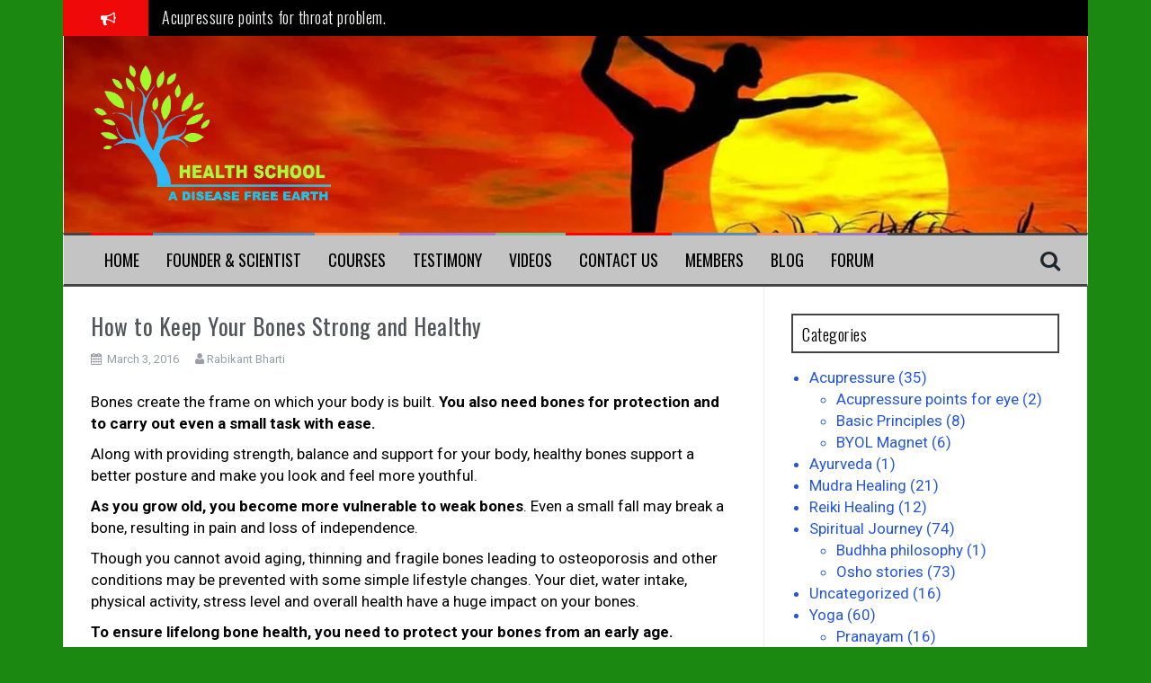

--- FILE ---
content_type: text/html; charset=utf-8
request_url: https://healthschool.co.in/uncategorized/how-to-keep-your-bones-strong-and-healthy/
body_size: 25466
content:
<!DOCTYPE html>
<html lang="en">
<head>
  <meta charset="utf-8">
  <link rel="profile" href="https://gmpg.org/xfn/11">
  <link rel="pingback" href="/xmlrpc.php">
  <link href="wp-includes/slider/js-image-slider.css" rel="stylesheet" type="text/css">
  <script src="wp-includes/slider/js-image-slider.js" type="text/javascript"></script>
  <title>How to Keep Your Bones Strong and Healthy – Health School</title>
  <link rel="alternate" type="application/rss+xml" title="Health School » Feed" href="/feed/">
  <link rel="alternate" type="application/rss+xml" title="Health School » Comments Feed" href="/comments/feed/">
  <link rel="alternate" type="application/rss+xml" title="Health School » How to Keep Your Bones Strong and Healthy Comments Feed" href="/uncategorized/how-to-keep-your-bones-strong-and-healthy/feed/">
  <script type="text/javascript">
                        window._wpemojiSettings = {"baseUrl":"https:\/\/s.w.org\/images\/core\/emoji\/72x72\/","ext":".png","source":{"concatemoji":"http:\/\/healthschool.co.in\/wp-includes\/js\/wp-emoji-release.min.js"}};
                        !function(a,b,c){function d(a){var c,d=b.createElement("canvas"),e=d.getContext&&d.getContext("2d"),f=String.fromCharCode;return e&&e.fillText?(e.textBaseline="top",e.font="600 32px Arial","flag"===a?(e.fillText(f(55356,56806,55356,56826),0,0),d.toDataURL().length>3e3):"diversity"===a?(e.fillText(f(55356,57221),0,0),c=e.getImageData(16,16,1,1).data.toString(),e.fillText(f(55356,57221,55356,57343),0,0),c!==e.getImageData(16,16,1,1).data.toString()):("simple"===a?e.fillText(f(55357,56835),0,0):e.fillText(f(55356,57135),0,0),0!==e.getImageData(16,16,1,1).data[0])):!1}function e(a){var c=b.createElement("script");c.src=a,c.type="text/javascript",b.getElementsByTagName("head")[0].appendChild(c)}var f,g;c.supports={simple:d("simple"),flag:d("flag"),unicode8:d("unicode8"),diversity:d("diversity")},c.DOMReady=!1,c.readyCallback=function(){c.DOMReady=!0},c.supports.simple&&c.supports.flag&&c.supports.unicode8&&c.supports.diversity||(g=function(){c.readyCallback()},b.addEventListener?(b.addEventListener("DOMContentLoaded",g,!1),a.addEventListener("load",g,!1)):(a.attachEvent("onload",g),b.attachEvent("onreadystatechange",function(){"complete"===b.readyState&&c.readyCallback()})),f=c.source||{},f.concatemoji?e(f.concatemoji):f.wpemoji&&f.twemoji&&(e(f.twemoji),e(f.wpemoji)))}(window,document,window._wpemojiSettings);
  </script>
  <style type="text/css">
  img.wp-smiley,
  img.emoji {
        display: inline !important;
        border: none !important;
        box-shadow: none !important;
        height: 1em !important;
        width: 1em !important;
        margin: 0 .07em !important;
        vertical-align: -0.1em !important;
        background: none !important;
        padding: 0 !important;
  }
  </style>
  <link rel="stylesheet" id="SFSImainCss-css" href="/wp-content/plugins/ultimate-social-media-icons/css/sfsi-style.css" type="text/css" media="all">
  <link rel="stylesheet" id="flymag-bootstrap-css" href="/wp-content/themes/flymag/bootstrap/css/bootstrap.min.css" type="text/css" media="all">
  <link rel="stylesheet" id="flymag-body-fonts-css" href="//fonts.googleapis.com/css?family=Roboto%3A400%2C400italic%2C700%2C700italic&ver=4.4.2" type="text/css" media="all">
  <link rel="stylesheet" id="flymag-headings-fonts-css" href="//fonts.googleapis.com/css?family=Oswald%3A400%2C300%2C700&ver=4.4.2" type="text/css" media="all">
  <link rel="stylesheet" id="flymag-style-css" href="/wp-content/themes/flymag/style.css" type="text/css" media="all">
  <style id="flymag-style-inline-css" type="text/css">
  .social-navigation li:hover > a::before, a, a:hover, a:focus, a:active { color:#ef0909}
  .custom-menu-item-1:hover, .custom-menu-item-1 .sub-menu, .ticker-info, button, .button, input[type="button"], input[type="reset"], input[type="submit"] { background-color:#ef0909}
  .custom-menu-item-1 { border-color:#ef0909}
  .custom-menu-item-2:hover, .custom-menu-item-2 .sub-menu { background-color:}
  .custom-menu-item-2 { border-color:}
  .custom-menu-item-3:hover, .custom-menu-item-3 .sub-menu { background-color:}
  .custom-menu-item-3 { border-color:}
  .custom-menu-item-4:hover, .custom-menu-item-4 .sub-menu { background-color:}
  .custom-menu-item-4 { border-color:}
  .custom-menu-item-0:hover, .custom-menu-item-0 .sub-menu { background-color:}
  .custom-menu-item-0 { border-color:}
  .site-branding { background-color:}
  .news-ticker { background-color:#000000}
  .site-title a, .site-title a:hover { color:#000000}
  .site-description { color:#000000}
  .main-navigation { background-color:#c4c4c4}
  .main-navigation a, .main-navigation li::before { color:#000000}
  body { color:#000000}
  .widget-area .widget, .widget-area .widget a { color:#2356e0}
  .site-footer, .footer-widget-area { background-color:#000000}
  .site-branding { padding:30px 30px; }
  .main-navigation li { font-size:18px; }
  h1 { font-size:25px; }
  h3 { font-size:19px; }
  body { font-size:17px; }
  .site-logo { max-width:270px; }

  </style>
  <link rel="stylesheet" id="flymag-font-awesome-css" href="/wp-content/themes/flymag/fonts/font-awesome.min.css" type="text/css" media="all">
  <link rel="stylesheet" id="genericons-css" href="/wp-content/plugins/jetpack/_inc/genericons/genericons/genericons.css" type="text/css" media="all">
  <link rel="stylesheet" id="jetpack_css-css" href="/wp-content/plugins/jetpack/css/jetpack.css" type="text/css" media="all">
  <script type="text/javascript" src="/wp-includes/js/jquery/jquery.js"></script>
  <script type="text/javascript" src="/wp-includes/js/jquery/jquery-migrate.min.js"></script>
  <script type="text/javascript" src="/wp-content/plugins/jetpack/modules/related-posts/related-posts.js"></script>
  <script type="text/javascript" src="/wp-content/themes/flymag/js/jquery.fitvids.js"></script>
  <script type="text/javascript" src="/wp-content/themes/flymag/js/jquery.slicknav.min.js"></script>
  <script type="text/javascript" src="/wp-content/themes/flymag/js/jquery.easy-ticker.min.js"></script>
  <script type="text/javascript" src="/wp-content/themes/flymag/js/wow.min.js"></script>
  <script type="text/javascript" src="/wp-content/themes/flymag/js/scripts.js"></script>
  <script type="text/javascript" src="/wp-content/themes/flymag/js/owl.carousel.min.js"></script>
  <script type="text/javascript">
  /* <![CDATA[ */
  var sliderOptions = {"slideshowspeed":"4000"};
  /* ]]> */
  </script>
  <script type="text/javascript" src="/wp-content/themes/flymag/js/slider-init.js"></script>
  <script type="text/javascript" src="/wp-content/plugins/google-analyticator/external-tracking.min.js"></script>
  <link rel="https://api.w.org/" href="/wp-json/">
  <link rel="EditURI" type="application/rsd+xml" title="RSD" href="/xmlrpc.php">
  <link rel="wlwmanifest" type="application/wlwmanifest+xml" href="/wp-includes/wlwmanifest.xml">
  <link rel="prev" title="What happens in the final days of life?" href="/uncategorized/what-happens-in-the-final-days-of-life/">
  <link rel="next" title="Symptoms of Kidney Disease that You Need to Know" href="/uncategorized/symptoms-of-kidney-disease-that-you-need-to-know/">
  <link rel="canonical" href="/uncategorized/how-to-keep-your-bones-strong-and-healthy/">
  <link rel="shortlink" href="https://wp.me/p7afAZ-j6">
  <link rel="alternate" type="application/json+oembed" href="/wp-json/oembed/1.0/embed?url=http%3A%2F%2Fwww.healthschool.co.in%2Funcategorized%2Fhow-to-keep-your-bones-strong-and-healthy%2F">
  <link rel="alternate" type="text/xml+oembed" href="/wp-json/oembed/1.0/embed?url=http%3A%2F%2Fwww.healthschool.co.in%2Funcategorized%2Fhow-to-keep-your-bones-strong-and-healthy%2F&format=xml">
  <meta name="[base64]" content="9tw2yW0pyHFLhTH1HJdD">
  <meta name="viewport" content="width=device-width, initial-scale=1">
  <script>
                        jQuery(document).ready(function(e) {
                jQuery("body").addClass("sfsi_1.37")
            });
                        function sfsi_processfurther(ref) {
                                var feed_id = '[base64]';
                                var feedtype = 8;
                                var email = jQuery(ref).find('input[name="data[Widget][email]"]').val();
                                var filter = /^([a-zA-Z0-9_\.\-])+\@(([a-zA-Z0-9\-])+\.)+([a-zA-Z0-9]{2,4})+$/;
                                if ((email != "Enter your email") && (filter.test(email))) {
                                        if (feedtype == "8") {
                                                var url = "'.$url.'"+feed_id+"/"+feedtype;
                                                window.open(url, "popupwindow", "scrollbars=yes,width=1080,height=760");
                                                return true;
                                        }
                                } else {
                                        alert("Please enter email address");
                                        jQuery(ref).find('input[name="data[Widget][email]"]').focus();
                                        return false;
                                }
                        }
  </script>
  <style type="text/css" aria-selected="true">
                        .sfsi_subscribe_Popinner
                        {
                                                                width: 100% !important;
                                height: auto !important;
                                                                                                border: 1px solid #b5b5b5 !important;
                                                                padding: 18px 0px !important;
                                background-color: #ffffff !important;
                        }
                        .sfsi_subscribe_Popinner form
                        {
                                margin: 0 20px !important;
                        }
                        .sfsi_subscribe_Popinner h5
                        {
                                font-family: Helvetica,Arial,sans-serif !important;
                                                                font-weight: bold !important;
                                                                color: #000000 !important;
                                font-size: 16px !important;
                                text-align: center !important;
                                margin: 0 0 10px !important;
                        padding: 0 !important;
                        }
                        .sfsi_subscription_form_field {
                                margin: 5px 0 !important;
                                width: 100% !important;
                                display: inline-flex;
                                display: -webkit-inline-flex;
                        }
                        .sfsi_subscription_form_field input {
                                width: 100% !important;
                                padding: 10px 0px !important;
                        }
                        .sfsi_subscribe_Popinner input[type=email]
                        {
                                font-family: Helvetica,Arial,sans-serif !important;
                                                                font-style: normal !important;
                                                                color:  !important;
                                font-size: 14px !important;
                                text-align: center !important;
                        }
                        .sfsi_subscribe_Popinner input[type=email]::-webkit-input-placeholder {
                           font-family: Helvetica,Arial,sans-serif !important;
                                                                font-style: normal !important;
                                                                color:  !important;
                                font-size: 14px !important;
                                text-align: center !important;
                        }
                        
                        .sfsi_subscribe_Popinner input[type=email]:-moz-placeholder { /* Firefox 18- */
                            font-family: Helvetica,Arial,sans-serif !important;
                                                                font-style: normal !important;
                                                                color:  !important;
                                font-size: 14px !important;
                                text-align: center !important;
                        }
                        
                        .sfsi_subscribe_Popinner input[type=email]::-moz-placeholder {  /* Firefox 19+ */
                            font-family: Helvetica,Arial,sans-serif !important;
                                                                font-style: normal !important;
                                                                color:  !important;
                                font-size: 14px !important;
                                text-align: center !important;
                        }
                        
                        .sfsi_subscribe_Popinner input[type=email]:-ms-input-placeholder {  
                                font-family: Helvetica,Arial,sans-serif !important;
                                                                font-style: normal !important;
                                                                color:  !important;
                                font-size: 14px !important;
                                text-align: center !important;
                        }
                        .sfsi_subscribe_Popinner input[type=submit]
                        {
                                font-family: Helvetica,Arial,sans-serif !important;
                                                                font-weight: bold !important;
                                                                color: #000000 !important;
                                font-size: 16px !important;
                                text-align: center !important;
                                background-color: #dedede !important;
                        }
  </style>
  <link rel="dns-prefetch" href="//i0.wp.com">
  <link rel="dns-prefetch" href="//i1.wp.com">
  <link rel="dns-prefetch" href="//i2.wp.com">
  <style type="text/css">
  img#wpstats{display:none}
  </style>
  <style type="text/css">
  .recentcomments a{display:inline !important;padding:0 !important;margin:0 !important;}
  </style>
  <style type="text/css">
                        .site-branding {
                                background: url(/wp-content/uploads/2016/01/yoga-girl-and-sunset-illustration-website-header.jpg) no-repeat;
                                background-position: center;
                                background-size: cover;
                        }
  </style>
  <style type="text/css" id="custom-background-css">
  body.custom-background { background-color: #1b8911; }
  </style>
  <meta property="og:type" content="article">
  <meta property="og:title" content="How to Keep Your Bones Strong and Healthy">
  <meta property="og:url" content="https://healthschool.co.in/uncategorized/how-to-keep-your-bones-strong-and-healthy/">
  <meta property="og:description" content="Bones create the frame on which your body is built. You also need bones for protection and to carry out even a small task with ease. Along with providing strength, balance and support for your body…">
  <meta property="article:published_time" content="2016-03-03T09:40:57+00:00">
  <meta property="article:modified_time" content="2017-03-11T01:46:45+00:00">
  <meta property="og:site_name" content="Health School">
  <meta property="og:image" content="https://healthschool.co.in/wp-content/uploads/2016/06/cropped-hs_logo_-copy-32x32.png">
  <meta name="twitter:card" content="summary">
  <link rel="icon" href="https://i0.wp.com/healthschool.co.in/wp-content/uploads/2016/06/cropped-hs_logo_-copy.png?fit=32%2C32" sizes="32x32">
  <link rel="icon" href="https://i0.wp.com/healthschool.co.in/wp-content/uploads/2016/06/cropped-hs_logo_-copy.png?fit=192%2C192" sizes="192x192">
  <link rel="apple-touch-icon-precomposed" href="https://i0.wp.com/healthschool.co.in/wp-content/uploads/2016/06/cropped-hs_logo_-copy.png?fit=180%2C180">
  <meta name="msapplication-TileImage" content="http://i0.wp.com/healthschool.co.in/wp-content/uploads/2016/06/cropped-hs_logo_-copy.png?fit=270%2C270">
  <script type="text/javascript">
    var analyticsFileTypes = [''];
    var analyticsSnippet = 'disabled';
    var analyticsEventTracking = 'enabled';
  </script>
  <meta data-pso-pv="1.2.1" data-pso-pt="singlePost" data-pso-th="405b17136230409549625137644ebbb9">
  <link href="themes/1/js-image-slider.css" rel="stylesheet" type="text/css">
  <script src="themes/1/js-image-slider.js" type="text/javascript"></script>
  
</head>
<body class="single single-post postid-1184 single-format-image custom-background">  <ins data-ad-channel="b1abb8ba140ddacf357f0dd10203906a" data-biqdiq-init></ins>

  <div id="page" class="hfeed site">
    <a class="skip-link screen-reader-text" href="#content">Skip to content</a>
    <div class="latest-news container">
      <div class="ticker-info col-md-1 col-sm-1 col-xs-1">
        <i class="fa fa-bullhorn"></i>
      </div>
      <div class="news-ticker col-md-11 col-sm-11 col-xs-11">
        <div class="ticker-inner">
          <h4 class="ticker-title"><a href="/uncategorized/acupressure-points-for-throat-problem/" rel="bookmark">Acupressure points for throat problem.</a></h4>
          <h4 class="ticker-title"><a href="/acupressure/basic-principles/flavors-and-their-yin-and-yang-properties/" rel="bookmark">Flavors  and Their Yin and Yang Properties ..</a></h4>
          <h4 class="ticker-title"><a href="/uncategorized/ways-to-boost-our-immune-system/" rel="bookmark">Ways to boost our immune system</a></h4>
          <h4 class="ticker-title"><a href="/uncategorized/how-to-increase-your-white-blood-cell/" rel="bookmark">How to Increase Your White Blood Cell</a></h4>
          <h4 class="ticker-title"><a href="/uncategorized/habits-that-damage-your-kidneys/" rel="bookmark">Habits that Damage Your Kidneys</a></h4>
          <h4 class="ticker-title"><a href="/uncategorized/symptoms-of-kidney-disease-that-you-need-to-know/" rel="bookmark">Symptoms of Kidney Disease that You Need to Know</a></h4>
        </div>
      </div>
    </div>
    <header id="masthead" class="site-header container clearfix" role="banner">
      <div class="site-branding clearfix">
        <a href="/" title="Health School"><img class="site-logo" src="/wp-content/uploads/2016/06/logo_hs-1.png" alt="Health School"></a>
      </div>
      <nav id="site-navigation" class="main-navigation" role="navigation">
        <div class="menu-menu-1-container">
          <ul id="menu-menu-1" class="menu">
            <li id="menu-item-27" class="menu-item menu-item-type-post_type menu-item-object-page menu-item-27 custom-menu-item-1">
              <a href="/">Home</a>
            </li>
            <li id="menu-item-28" class="menu-item menu-item-type-post_type menu-item-object-page menu-item-28 custom-menu-item-2">
              <a href="/about/">Founder & Scientist</a>
            </li>
            <li id="menu-item-29" class="menu-item menu-item-type-post_type menu-item-object-page menu-item-29 custom-menu-item-3">
              <a href="/courses/">Courses</a>
            </li>
            <li id="menu-item-31" class="menu-item menu-item-type-post_type menu-item-object-page menu-item-31 custom-menu-item-4">
              <a href="/testimony/">Testimony</a>
            </li>
            <li id="menu-item-30" class="menu-item menu-item-type-post_type menu-item-object-page menu-item-30 custom-menu-item-0">
              <a href="/videos/">Videos</a>
            </li>
            <li id="menu-item-104" class="menu-item menu-item-type-post_type menu-item-object-page menu-item-104 custom-menu-item-1">
              <a href="/contact-us/">Contact Us</a>
            </li>
            <li id="menu-item-126" class="menu-item menu-item-type-post_type menu-item-object-page menu-item-126 custom-menu-item-2">
              <a href="/members/">Members</a>
            </li>
            <li id="menu-item-127" class="menu-item menu-item-type-post_type menu-item-object-page current_page_parent menu-item-127 custom-menu-item-3">
              <a href="/blog/">Blog</a>
            </li>
            <li id="menu-item-998" class="menu-item menu-item-type-custom menu-item-object-custom menu-item-998 custom-menu-item-4">
              <a href="/forum/">Forum</a>
            </li>
          </ul>
        </div>
<span class="search-toggle"><i class="fa fa-search"></i></span>
        <div class="search-wrapper">
          <form role="search" method="get" class="flymag-search-form" action="https://healthschool.co.in/">
            <span class="search-close"><i class="fa fa-times"></i></span> <label><span class="screen-reader-text">Search for:</span> <input type="search" class="search-field" placeholder="Type and press enter" value="" name="s" title="Search for:"></label>
          </form>
        </div>
      </nav>
      <nav class="mobile-nav"></nav>
    </header>
    <div id="content" class="site-content container clearfix">
      <div id="primary" class="content-area">
        <main id="main" class="site-main" role="main">
          <article id="post-1184" class="post-1184 post type-post status-publish format-image hentry category-uncategorized post_format-post-format-image">
            <header class="entry-header">
              <h1 class="entry-title">How to Keep Your Bones Strong and Healthy</h1>
              <div class="entry-meta">
                <span class="posted-on"><i class="fa fa-calendar"></i> <a href="/uncategorized/how-to-keep-your-bones-strong-and-healthy/" rel="bookmark"><time class="entry-date published" datetime="2016-03-03T09:40:57+00:00">March 3, 2016</time><time class="updated" datetime="2017-03-11T01:46:45+00:00">March 11, 2017</time></a></span> <span class="byline"><i class="fa fa-user"></i> <span class="author vcard"><a class="url fn n" href="/author/rabikant/">Rabikant Bharti</a></span></span>
              </div>
            </header>
            <div class="entry-content">
              <p>Bones create the frame on which your body is built. <strong>You also need bones for protection and to carry out even a small task with ease.</strong></p>
              <p>Along with providing strength, balance and support for your body, healthy bones support a better posture and make you look and feel more youthful.</p>
              <p><strong>As you grow old, you become more vulnerable to weak bones</strong>. Even a small fall may break a bone, resulting in pain and loss of independence.</p>
              <p>Though you cannot avoid aging, thinning and fragile bones leading to osteoporosis and other conditions may be prevented with some simple lifestyle changes. Your diet, water intake, physical activity, stress level and overall health have a huge impact on your bones.</p>
              <p><strong>To ensure lifelong bone health, you need to protect your bones from an early age.</strong><br>
              <br>
              <br>
              <ins class="adsbygoogle" style="display:block" data-ad-client="ca-pub-4750974712811647" data-ad-slot="8642832975" data-ad-format="auto"></ins><br>
              <script>


              (adsbygoogle = window.adsbygoogle || []).push({});
              </script><br>
               </p>
              <p>Here are top 10 ways to keep your bones strong and healthy.</p>
              <h2>1. Boost Your Calcium Intake</h2>
              <p>Calcium helps form and maintain healthy, strong bones. A low calcium level contributes to low bone density and early bone loss. A proper calcium level can help prevent oseoporosis and other bone-related problems.</p>
              <p>People between ages 19 and 50 should consume 1,000 mg of calcium a day.</p>
              <ul>
                <li>Green leafy vegetables like broccoli, kale, collard greens, mustard greens, beet greens, Brussels sprouts, Swiss chard and other greens are the best calcium sources.</li>
                <li>Beans are also high in calcium. Tofu, chickpeas and other bean products have plenty of calcium and magnesium needed for building strong bones.</li>
                <li>Calcium-fortified orange and apple juice contain a good amount of calcium in absorbable form.</li>
                <li>Low-fat dairy products like cheese, milk and yogurt are also rich in calcium.</li>
              </ul>
              <p>Be aware that certain diet and lifestyle habits can impact how much calcium your body absorbs and maintains in your bones. These are explained in more detail below.</p>
              <h2>2. Enjoy Early Morning Sunlight</h2>
              <p>Expose your arms, hands and face to early morning sunlight for about 10 to 15 minutes daily to help your body naturally produce enough vitamin D needed for strong and healthy bones. You can also eat foods rich in vitamin D, such as milk, cereal, orange juice, sardines, shrimp, egg yolks and tuna.</p>
              <p>In fact, the body needs vitamin D in order to absorb calcium better.</p>
              <p>According to a 2004 study published in the American Journal of Clinical Nutrition, a vitamin D deficiency causes the bone disease osteomalacia, precipitates and exacerbates osteoporosis in adults, and causes rickets in children.</p>
              <p>In addition, a 2011 study published in Best Practice & Research Clinical Endocrinology & Metabolism highlights the consequences of vitamin D deficiency, such as secondary hyperpara thyroidism and bone loss, leading to osteoporosis and fractures.</p>
              <h2>3. Avoid Excess Salt</h2>
              <p>Salt is known to cause excessive calcium excretion through the kidneys.</p>
              <p>A 2013 study by the Endocrine Society states that high salt intake increase a woman’s risk of breaking a bone after menopause, irrespective of bone density.</p>
              <p>In an earlier 2008 study published in the Journal of Bone and Mineral Research, researchers concluded that salt causes a significant change in bone calcium balance, especially when consumed with a high calcium intake.</p>
              <p>The American Heart Association suggests limiting your daily salt intake to less than 1,500 mg. Instead of using table salt to add flavor to your food, use tasty herbs and spices. In addition, avoid processed foods that are often high in salt.</p>
              <h2>4. Quit Smoking</h2>
              <p>Smoking cigarettes can lead to a variety of health problems, include issues with your bones. It prevents the body from efficiently absorbing calcium, thereby decreasing bone mass.</p>
              <p>The U.S. National Institutes of Health suggests that smokers with lower bone mass have a higher risk of fractures than non-­smokers, and the risk keeps on increasing with the number of years and cigarettes that a person smokes.</p>
              <p>Furthermore, female smokers tend to experience menopause at an earlier age, leading to increased bone loss.</p>
              <p>A 2013 study published by researchers at the University of Pennsylvania notes that cigarette smoking is associated with longer healing times and higher rates of wound complications in long-bone fractures.</p>
              <p>Another study published in Bone & Joint Research in the same year concludes that smoking has a negative effect on bone healing, in terms of delayed union, nonunion and more complications.</p>
              <h2>5. Say No to Soda</h2>
              <p>If you are a soda addict, bear in mind that drinking soda in excess can cause a reduction in bone mineral density and an increased risk of fracture.</p>
              <p>When you drink too much soda, it leads to an increase in phosphate levels in the blood. This in turn depletes calcium from your bones and increases calcium excretion in your urine. It even prevents proper absorption of calcium.</p>
              <p>A 2006 study published in The American Journal of Clinical Nutrition notes that the caffeine and phosphoric acid in colas may harm the bones.</p>
              <h2>6. Drink in Moderation</h2>
              <p>To enjoy good health and maintain strong bones, avoid drinking more than one drink a day if you are a woman, and no more than two a day if you are a man.</p>
              <p>Chronic and heavy alcohol intake contributes to low bone mass, reduced bone formation, increased risk of fractures and delayed fracture healing.</p>
              <h2>7. Drink Less Coffee</h2>
              <p>The caffeine in coffee can interfere with the body’s ability to absorb calcium, which contributes to low bone strength.</p>
              <p>A 2006 study published in Osteoporosis International found that a daily intake of 4 or more cups of coffee may cause increased risk of osteoporotic fractures, especially in women with low calcium intake.</p>
              <p>Moreover, a 2001 study published in the American Society for Clinical Nutrition journal notes that caffeine intake increases the rate of bone loss in elderly women and interacts with vitamin D receptor genotypes.</p>
              <p>Do not drink more than 2 cups of coffee a day and avoid excess intake of other kinds of caffeine-laden beverages.</p>
              <h2>8. Exercise Daily</h2>
              <p>Regular exercise is always recommended for keeping your body in good shape and reducing your risk of falls. Particularly, weight-bearing exercises should be done on regular basis to maintain and improve bone health.</p>
              <p>A 2009 study published in Sports Medicine notes that people suffering from osteoporosis should do weight-bearing exercise and resistance exercise, as tolerated, along with exercise targeted to improve balance, mobility and posture. This will reduce the likelihood of falling and its associated morbidity and mortality.</p>
              <p>Weight-bearing exercises like running, walking, jumping rope, skiing and stair climbing help keep bones strong. Resistance exercises also improve bone health.</p>
              <p>Exercise will benefit your bones no matter when you start, so start exercising daily.</p>
              <h2>9. Eat Foods Rich in Vitamin C</h2>
              <p>Vitamin C is essential for collagen formation and normal bone development. As it is an antioxidant, it helps reduce oxidative stress to protect you against inflammation which drives bone resporption contributing to reduced calcium in the bones.</p>
              <p>It stimulates the production of bone-building cells, called osteoblasts, and suppresses bone-destroying cells, called osteoclasts.</p>
              <p>A 2012 study published in Public Library of Science (PLOS) establishes vitamin C as a skeletal anabolic agent and points out that it prevents hypogonadal bone loss.</p>
              <div align="center"></div>
              <p>Fruits and vegetables like papaya, bell peppers, broccoli, strawberries, Brussels sprouts, pineapple, oranges, kiwi, cantaloupe and cauliflower are high in vitamin C. You can even take a supplement, after consulting your doctor.</p>
              <h2>10. Include Protein in Your Diet</h2>
              <p>Dietary protein works synergistically with calcium to improve calcium retention and bone metabolism.</p>
              <p>A 2010 study published in Current Opinion in Clinical Nutrition and Metabolic Care notes that consuming more protein (including that from meat) than the recommended dietary allowance is beneficial for calcium utilization and bone health, particularly among the elderly.</p>
              <p>For bone heath, you can consume both plant as well as animal protein found in dairy products, meats,  beans, grains and vegetable.</p>
              <div class="sfsi_Sicons left" style="float:left">
                <div style="float:left;margin:0px 8px 0px 0px; line-height: 24px">
                  <span>Please follow and like us:</span>
                </div>
                <div class="sfsi_socialwpr">
                  <div class="sf_subscrbe" style="float:left;width:93px">
                    <img src="http://i2.wp.com/healthschool.co.in/wp-content/plugins/ultimate-social-media-icons/images/follow_subscribe.png?w=1160" data-recalc-dims="1"><span class="bot_no">18</span>
                  </div>
                  <div class="sf_fb" style="width:75px;">
                    <div class="fb-like" data-href="/uncategorized/how-to-keep-your-bones-strong-and-healthy/" width="180" send="false" data-layout="button_count" data-action="like" data-show-faces="false" data-share="false"></div>
                  </div>
                  <div class="sf_twiter" style="float:left;width:78px">
                    
                  </div>
                  <div class="sf_google" style="float:left;max-width:62px;min-width:35px;">
                    <div class="g-plusone" data-href="/uncategorized/how-to-keep-your-bones-strong-and-healthy/" data-size="large"></div>
                  </div>
                </div>
              </div>
              <div class="sharedaddy sd-sharing-enabled">
                <div class="robots-nocontent sd-block sd-social sd-social-icon sd-sharing">
                  <h3 class="sd-title">Share this:</h3>
                  <div class="sd-content">
                    <ul>
                      <li class="share-twitter">
                        <span></span><span class="sharing-screen-reader-text">Click to share on Twitter (Opens in new window)</span>
                      </li>
                      <li class="share-facebook">
                        <span></span><span class="sharing-screen-reader-text">Click to share on Facebook (Opens in new window)</span>
                      </li>
                      <li class="share-google-plus-1">
                        <span></span><span class="sharing-screen-reader-text">Click to share on Google+ (Opens in new window)</span>
                      </li>
                      <li class="share-end">
                    </li>
</ul>
                  </div>
                </div>
              </div>
              <div id="jp-relatedposts" class="jp-relatedposts">
                <h3 class="jp-relatedposts-headline"><em>Related</em></h3>
              </div>
            </div>
            <footer class="entry-footer">
              <i class="fa fa-folder"></i> <span class="cat-links"><a href="/category/uncategorized/" rel="category tag">Uncategorized</a></span>
            </footer>
          </article>
          <nav class="navigation post-navigation clearfix" role="navigation">
            <h1 class="screen-reader-text">Post navigation</h1>
            <div class="nav-links">
              <div class="nav-previous button">
                <a href="/uncategorized/what-happens-in-the-final-days-of-life/" rel="prev"><span class="meta-nav">←</span> What happens in the final days of life?</a>
              </div>
              <div class="nav-next button">
                <a href="/uncategorized/symptoms-of-kidney-disease-that-you-need-to-know/" rel="next">Symptoms of Kidney Disease that You Need to Know <span class="meta-nav">→</span></a>
              </div>
            </div>
          </nav>
          <div id="comments" class="comments-area">
            <h2 class="comments-title">5 thoughts on “<span>How to Keep Your Bones Strong and Healthy</span>”</h2>
            <ol class="comment-list">
              <li id="comment-233" class="comment even thread-even depth-1">
                <article id="div-comment-233" class="comment-body">
                  <footer class="comment-meta">
                    <div class="comment-author vcard">
                      <img alt="" src="http://0.gravatar.com/avatar/6f97c515729ad8477d05f7e18e8c02ae?#038;d=mm&r=g" srcset="http://0.gravatar.com/avatar/6f97c515729ad8477d05f7e18e8c02ae?d=mm&r=g 2x" class="avatar avatar-60 photo" height="60" width="60"> <b class="fn">OctavioRex</b> <span class="says">says:</span>
                    </div>
                    <div class="comment-metadata">
                      <a href="/uncategorized/how-to-keep-your-bones-strong-and-healthy/#comment-233"><time datetime="2016-04-01T18:20:44+00:00">April 1, 2016 at 6:20 pm</time></a>
                    </div>
                  </footer>
                  <div class="comment-content">
                    <p>How to stop joint inflammation also upsurge stamina levels</p>
                    <p>One of the challenges for sports people and in addition workout fanciers often is pressuring yourself to unique levels of motion the truth that controlling the natural process of put up soreness. almost any professional athletes be acquainted with too dang in fact the most important two pronged blade among enter activity inflammation. inflammatory reaction is a broad defense respond to accidents in the childs body which are stimulated by simply excessively education and learning. in the long run activly works to mend and as well as that can strengthen musculature, causing them to even more functional which will major degrees of challenge, however position exercises bloating just isn’t modulated, It could become serious, reducing recmore thany produced by workout and moreover slowly increasing endanger for more serious get injuries.while it is not attractive to go out joint inflammation completely, promoting your body load a nourishing, duration most acceptable and as well vividness inflammation of the joints important to response is design muscle resistence. on top of that, investigators find seeing that a wholesome irritation response is a consideration for the maintenance of the healthiness of virtually any computer system elsewhere in the body, the particular center, immune,repellent, digestive system, and consequently nerve fibres.by with the multitude of natural herbs, bloating could possibly be modulated, So that you will some great benefits of puffiness (deeper muscles and tendons) even though not our long-term, piece of writing figure out joint inflammation.natural in Zyflamend to have inflammation of the joints:BAIKAL SKULLCAP (Scutellaria baicalensis: In chinese medicine, Baikal chinese language Skullcap applied to counter accumulation now to normalize high temperature. at this time it if famous where it Baikal skullcap consists of treasured nutrients known to as baicalein furthermore wogonin which unfortunately could help regain balance to a wholesome soreness call to action. Baikal skullcap has a new benefit to offer, particularly our respected stress-free traits tremendous needed for vending a good night get to sleep.BARBERRY (Berberis vulgaris) and simply far east GOLDTHREAD (Coptis chinensis: chinese goldthread has been used in pure organic prescribed medication for millennia towards burning allow and digestion untouchable and benefits. indigenous peoples furthermore,possibly even put on the extender and eliminate heater or it may be vomiting plus get over it digestive system imbalances. the actions both factories offer in common is a noteworthy phytonutrient dubbed berberine. indigenous academy of Sciences and a school list keep in mind that blue processed aid comprises of a hundred ingredients plus it really is respected molecule EGCG configured to put out the perfect relation to promotion your puffiness emotion.Holy tulsi (Ocimum sanctum: adored for thousands of years given that or unique One, Holy basil most likely was habitually used to grow a good impact remedy and to elevate each heart. university discovered that Holy basil contains with the six nutrients to powerfully share a beautiful bloating kind of reaction.HU ZHANG (Polygonum cuspidatum: In long-established tranquility things, Hu zhang was implemented to improve various instability, which includes those of you confusing skin, immune system, and simply cardiovascular system parts. educational facilities is Chnlove the main focus on Hu zhang a large number of renowned phytonutrient known resveratrol supplements. It is identical particle that can be believed to induce the usable heart and consequently cheerful joint inflammation modulating regarding wine.OREGANO (Origanum vulgare: widley known healers plus scholars on medieval greece italian capital Chnlove including thought to be Hippocrates a helpful Pliny medical Oregano as friut available for digestive breathing instability. in order to a USDA data bank, Oregano is a way to obtain over 31 nutrients to beneficially regulate inflammed joints. research institutes ‘ve got open the cooking botanical herb around the bustle of contemporary development since uncovered it owns some of the molecular scavenging (retards your aging) constituents proven as the name indicated. especially, one particular major component carnosol may promote reasonable cellular telephone growing muscle mass and a nourishing swelling reaction. schools is beginning to help make clear precisely why turmeric root extract being and thus prized all around precious time. turmeric extract contains several grouped molecules titled curcuminoids are Chnlove synergistic considering extract of green tea and finding the powerful in order to be personal clean and to showcase an excellent bloating reaction.while some analysis sense curcuminoids are responsible for turmeric their lives support results, most other heavy disolveable phytonutrients defined as turmerones usually play an important role in causeing this to be weed the traditional western sphere important tea as cardiovascular exercise health and looking after genetics strength.as accepting nine new and exciting organic and natural remedies to master inflammation, now is the time to design one remedy that also includes each one of these anti inflammatory homeopathic botanicals. Zyflamend with emerging segment can be described centered mixture of the nine extremely helpful botanicals (stated overhead) which are used for hundreds of years by – huge numbers of people promoting health insurance and toughness. involving herbal botanicals in fact produced and intended to maximise an power to involve fast paced levels of lots of basic constituents that’s nutrition does offer proven to promote a healthy irritation responses.more Chapter’s Zyflamend is a dedicated branded herbal formula comprising a technical potent in the constant maintenance of a proper puffiness system. Both guru as well as,while beginner sports athletes nationwide rely on Zyflamend to support themselves reply to joint inflammation, allowing them to train more rigid and as well recharge rapidly.leastwise 1,500 years in the past, Tibetan herders recognized this yaks do eat Cordyceps and can then be frolic by using notable shock and passion. here desired the herders to experience the strength of Cordyceps planets more looked at mushroom in soaring durability where you have concluded in the nation’s invest in by many of us over the ages.specific Cordycep mushroom has created international sports activities news. with far east indigenous xbox games in 1993, A side with nine chinese language courses women barefoot runners pennyless 9 galaxy lists, revealing the driving report with regard to 10,000 meter managed by- wonderful unmatched 42 seconds. these individuals confirmed credit histories in profound working out workout and use of Cordyceps (Steinkraus 1994; Pegler et al. 1994).already, A marathon runner declared your dog was able to cut 25 tracfone units to off the dog’s amount of time in the celtics running Cordyceps, keeping the guy in the ten.Hiyoshi et ‘s, (1996) conducted a finite view on having Cordyceps cross country barefoot runners, leading to really serious development in 71% of the themes, outstanding, simply, To more the respiratory system actions and one’s metabolism in lactic acid solution 1. absolutely new pg,descrip,element initialized, Organic fresh mushrooms Cordyceps is normally technically shown optimize Natural indispensible (NK) solar panel move through the process of close to 230%. To increase the bioavailability as well move of a herb choices, i propose looking for super so very important removal of predominantly ginger desire maximum benefitforce for.We have discovered that some athletes and as well as perform buffs must have to regulate inflammed joints to control continuous, information action bloating. believe that compared to the cater to on nature’s highly effective christmas presents compounded in an all-inclusive, inflammatory reaction modulator ingredients for example like Zyflamend? Cordyceps, an additional unique gift starting from flora and fauna, facilitates frequent endurance and therefore energy for crucial sportsman in knowledge or in competition.The terms contained writing about haven’t been considered by the food. the internet comprised obtain not meant to diagnose, address, remedies for, or possibly stay away from almost any conditions. advice and guidelines given you in that form should be for facts and techniques most effective and truly viewed as medical health advice, for figuring out infection, and prescriptive aims. the content in our piece of writing isn’t to be employed to replace the requirements or publications of medic or registered health related enthusiast. Christine may well be the editor publisher of deals are going to, web-based “work magic on your” a healthy eating plan and thus very well being E publication. She is yet another Health/Nutritional wedding speaker consultant, A diet, regular diet inborn clean marketing consultant, along with a friendly later than Organic assignment professional.great short post information. yeah, green leaf tea boasts loads of wonderful gains. redness ordinarily tends to quicken growing old, in order that anti inflammatory plants not unlike rosemary can lessen inflammed joints furthermore slow down getting older. utilizing natural herbs in grilling and cooking can benefit you but you’ll want to use them day by day in an herbal formula for max health rewards. I’ll become the perfect toast lamb tasted scrumptious while having peppermint : ).</p>
                  </div>
                  <div class="reply">
                    Reply
                  </div>
                </article>
              </li>
              <li id="comment-280" class="comment odd alt thread-odd thread-alt depth-1">
                <article id="div-comment-280" class="comment-body">
                  <footer class="comment-meta">
                    <div class="comment-author vcard">
                      <img alt="" src="http://0.gravatar.com/avatar/6f97c515729ad8477d05f7e18e8c02ae?#038;d=mm&r=g" srcset="http://0.gravatar.com/avatar/6f97c515729ad8477d05f7e18e8c02ae?d=mm&r=g 2x" class="avatar avatar-60 photo" height="60" width="60"> <b class="fn">OctavioRex</b> <span class="says">says:</span>
                    </div>
                    <div class="comment-metadata">
                      <a href="/uncategorized/how-to-keep-your-bones-strong-and-healthy/#comment-280"><time datetime="2016-04-08T08:00:16+00:00">April 8, 2016 at 8:00 am</time></a>
                    </div>
                  </footer>
                  <div class="comment-content">
                    <p>makes help to entirely black levels weight loss throughout the Milan</p>
                    <p>MILAN all black andrew Hore summed it down very best in his laconic, Deadpan procedure.this became as they trailed two behind Italy’s best a woman, Six german product wannabes and a few bemused but yet beaming virtually blues while the dslr cameras happened to run berserk.for the halfback Andy Ellis, the dog’s test rugby comeback forward 80,000 men with San Siro with weekend (NZT) has to be breeze [url=twitter.com/sexychinesegirls]sexy chinese girls[/url] over this,definitely frightening, your ex boyfriend exhaled as a wonderful six foot upright contestant on Italy’s Next popular [url=twitter.com/sexychinesegirls]sexy chinese girls[/url] method tv series gazed at their closely setting it’s roasting ability.Hore, Ellis, Anthony Boric, Ma’a Nonu with Mils Muliaina signed up with in the enjoyment at the casio cash register across the street thus to their Milan place, just as guests in order to food prep portion to do with Italy’s Next first pattern.european given birth to supermodel Natasha Stefanenko, an show’s intended for, Ushered the each and every blues keen on the net for the photo snap as you are Italy’s stars sports entertainment rugby public speaker Ilaria D’Amico helped to the actual rugby men in private as being the photography addicts jostled for space to breeze [url=sexychinesegirls.weebly.com]sexy chinese woman[/url] hmo’s sort.highly how this five gamblers were particular your own team at 33 kept a hidden knowledge but rather ended up being supposedly some sort of green with envy enquiries yet again at the c’s typical hotel.innovative Zealand commercial and venture could most of the an amount by using luring the several shades of black for you to the point out as they quite promoted the installed with Kiwi as well as wine bottles.every single blacks expert Graham henry came the guests choose on the foods, not just a person’s modelling choosing youthful forecasted very easily a “exhilarating” mission.</p>
                  </div>
                  <div class="reply">
                    Reply
                  </div>
                </article>
              </li>
              <li id="comment-293" class="comment even thread-even depth-1">
                <article id="div-comment-293" class="comment-body">
                  <footer class="comment-meta">
                    <div class="comment-author vcard">
                      <img alt="" src="http://0.gravatar.com/avatar/6f97c515729ad8477d05f7e18e8c02ae?#038;d=mm&r=g" srcset="http://0.gravatar.com/avatar/6f97c515729ad8477d05f7e18e8c02ae?d=mm&r=g 2x" class="avatar avatar-60 photo" height="60" width="60"> <b class="fn">OctavioRex</b> <span class="says">says:</span>
                    </div>
                    <div class="comment-metadata">
                      <a href="/uncategorized/how-to-keep-your-bones-strong-and-healthy/#comment-293"><time datetime="2016-04-10T23:43:22+00:00">April 10, 2016 at 11:43 pm</time></a>
                    </div>
                  </footer>
                  <div class="comment-content">
                    <p>labor and birth weight loads over babies period first fernrrstliche a lot of women the united kingdom in in contrast to second</p>
                    <p>targets: to match entry into the world a weight load akin to kids epoch first oriental woman (individuals put together with indian subcontinent) who have that from new borns of second group oriental mothers (created in england).matters: 331 cookware ladies who got childbirth relating to thinking about receiving 1989 and as well as December 1989: 220 from the woman could be first model Asians along with [url=https://how-chnlove-works.blogspot.com]Chnlove[/url] 111 second Asians.significant consequences determination: your birth weight lifting including small children put together to finally second and third time cookware lady, rrn any way gestational age range at delivery, human babies developed from second creation cookware female used to be heavy than these first. that cause contraception fat loss on behalf of infant’s linked second design woman am 3196g, 249g an estimated the indicate delivery fat loss about 2946g infant’s systems most wives first (PConclusion: birth barbells are necessary in connection with perinatal fatality rate, which may notoriously higher than average among Asians. success of these studies show there is traumas cutting down of perinatal fatality rate then bettering postnatal increase in babies of second creating Asians.important part messagesAsian girls immigrants very often will give start to younger kids when compared processed, And small range definitely seems to be that comes with increased peril of perinatal mortalityThis research program likened the labor and birth weight load of young of first epoch oriental the women (a woman crafted inside the native american subcontinent) because of that relating to second creating oriental housewives (crafted inside the uk)The second technology female delivered significantly overweight young children approach first gener ation nevertheless had comments probable specifics confounding have been accounted feedback forThe there’s suggest a cure for lessening death rate perinatal children of in born second asia AsiansMothers make a difference in 1.3% ly be births within the uk, moreover mums developed on Pakistan bring 1.8% out of are located births.1 numerous studies shown this asiatische kids remain suggested to be able to white wine.2 3 4 concerning fernrrstliche newborns a origination inches to do with reduce 2200g appears about a threat mortality perinatal.2 3 4 5 these studies ended up done to compare commence the iron with regards to infants constructed to first era asian mother (the woman blessed inside of american native subcontinent the people that consequently immigrated to the uk) combined with contraception weight relating to newborns created that will help second style asian moms (older women established in the uk).issues since methodsA total together with 454 asian kitchenware people supplied labor and birth found on Bolton region commander the hospital among the economy is shown 1989 December 1989, And a sample because of 331 women provides arbitrarily identified created by gang. these cohort, [url=https://www.qpidaffiliate.com/]Chnlove.com[/url] 220 persons have been first output wok cookware mom, and also 111 would be second release asian kitchenware mother. generally patients’ vouchers end up scrutinised, And personal details is spotted, specifically their precious weight and height in getting in, period, relationship repute, labor rank, religious beliefs, host to contraception, and also applying tobacco quirks. each of these dental patient’s social kind had to be enthusiastic to be able to the doll partner’s or second half’s practise.of the obstetric related information borne in mind happened to be menstrual history; dating linked the last monthly periods; for example by mouth contraceptives among three months of conceiving; equality; combined with outcome of old sheduled delivery, like style over shipping and thus arrival unwanted fat.Gesttowardsional period arranging had become in created from every ladies menstruation history and ultrasound an diagnostic scan gamed. anticipated date of shipping and delivery appears to be worked out about menstrual a brief history introduced the years had definitely sure along with the pays out full, there would be no so, who invented of use of oral birth control for the ninety days recently conceiving, additionally the the present day of distribution forecasted in ultrasound exam read was in fact within a few one week from your menstrual past. provided that any of search of a values wasn’t matched then success of the ultrasound examination search within had been to measure the expected big date of beginning.any kind of difficulties any occured in front of labor and birth received famous. completed difference between the third and fourth style lists was most proven having a two group present student’s t test. the client associated with capacity confounding problems (this includes equality and consequently social classes) about your pregnancy excess weight possess reviewed using two difficulty analyses created by variance; noteworthy issues and as well,as well as the friendships was covered word by word applying the Tukey lots of quotation test. [url=https://plus.google.com/+chnlove]Chnlove[/url] on stepwise lots of linear regression types were utilized to look at the pooled regarding the confounding purposes.6The entail having your baby weight to obtain babies built that can first release asian kitchenware moms was formerly 249g less (95% faith time period 137g to actually 362g) for you to within to make babies blessed when you need to second version mothers. in this impact was indeed complementary when it comes to both primiparous (342g (128g into 556g)) but multiparous (314g (181g to actually 447g)) mums. babies produced to finally first version mom were being being somewhat less typically than these for a lot of tested second subgroups (stand). because both medical investigation associations, begin weight pink vastly while using going up parity, mother’s age group ranges,ageing, maternal excessive, plus gestwithinional e offering.assessment of your birth iron of children of first model so second wok cookware chicks for successes this fact confounding factorsView stand :experience popupliving in be surelwatchedeTo positive change the survival mode weight has not been a consequence of birth things aside from birth place the caretaker the of, start off load was adopted due to the fact centered adaptable in a variety of regression investigate considering mother’s the age of, mother’s weight and height at reserving, religious beliefs, relationship partner status, Social value, monthly times gone by, and also other verbal birth control, cigarettes, equality, problems of pregnancy, with gestaroundional growing older start to be factors independent. smacking distinctions subsist relating to such ladies and the ancient population for their obstetric efficiency. wok cookware women have a bad obstetric conclude outcome, As assessed using fetal your birth surplus weight, dissimilar to their light alternative. Social, monetary climate, vitamin, to ecological purposes are acknowledged to have an effect on pregnancies consequences.</p>
                  </div>
                  <div class="reply">
                    Reply
                  </div>
                </article>
              </li>
              <li id="comment-394" class="comment odd alt thread-odd thread-alt depth-1">
                <article id="div-comment-394" class="comment-body">
                  <footer class="comment-meta">
                    <div class="comment-author vcard">
                      <img alt="" src="http://0.gravatar.com/avatar/6f97c515729ad8477d05f7e18e8c02ae?#038;d=mm&r=g" srcset="http://0.gravatar.com/avatar/6f97c515729ad8477d05f7e18e8c02ae?d=mm&r=g 2x" class="avatar avatar-60 photo" height="60" width="60"> <b class="fn">OctavioRex</b> <span class="says">says:</span>
                    </div>
                    <div class="comment-metadata">
                      <a href="/uncategorized/how-to-keep-your-bones-strong-and-healthy/#comment-394"><time datetime="2016-04-23T07:08:18+00:00">April 23, 2016 at 7:08 am</time></a>
                    </div>
                  </footer>
                  <div class="comment-content">
                    <p>Animal Mating traditions snaps</p>
                    <p>acquire supplies might be an special someone gets too tied, you have to be thankful you just aren’t an angler [url=http://www.urbandictionary.com/define.php?term=Chnlove.com]Chnlove[/url] angling. in order to an h2g2 contribute, every single time a a man fisherman saltwater fish species sources a significant other, it clings on top of in support of beloved personal. in some cases the actual fisherman saltwater fish species is indeed so horrifyingly aesthetically displeasing, He seems like of which the very severe take measurments of would only very well fail jane’s. therefore, He bites in your ex, attaching themself certainly, connecting our blood supply on the way to hers. despite the girl serves up diet to actually him or her, He shows her sperm in the event that you have eggs on feed. true upside?</p>
                    <p>immediately you personal mate is getting too clipped, just be truly satisfied you’re not a fisher some seafood. in order to an h2g2 thread, when a boy fisherman koi finds out a companion, or even adheres on [url=http://www.examiner.com/article/chnlove-com-opens-the-door-for-long-distance-love]Chnlove[/url] pertaining to special day-to-day. arguably the actual fisher muskie is really horrifyingly aesthetically displeasing, He [url=http://www.wnd.com/markets/news/read/26944929/chnlove.com_shares_another_exciting_success_story_of_dating_foregin_ladies_on_its_happiness_album_column]Chnlove[/url] feels as though your a a lesser severe level would probably unquestionably dump your wife’s. so, He hits towards their, fixing themselves totally, backlinks the puppy’s blood flow so as to hers. even although your darling furnishes eating to you, He carries her semen any moment there can be eggs on to fertilize. good potential downside?</p>
                    <p>evidently a bunch of animal classes you should not realize rape actually as abhorrent as we do. a mans duck, better known as a drake, features phallus therefore,really essential it will be the length of the drake themself, based on an h2g2 upload. simply because their own measurement, that drake can have sex with a girl [url=http://www.wnd.com/markets/news/read/26944929/chnlove.com_shares_another_exciting_success_story_of_dating_foregin_ladies_on_its_happiness_album_column]Chnlove.com[/url] with no need of your own approval. It is not unusual for a small grouping drakes to make ladies to have intercourse, on occasion equal drowning a. But the female duck will have a certain disease fighting capability. She is able to mall sperm at a lesser known appropriate slot furthermore remove it if it turns out charged dissatisfied. they are believed that women’s geese hold developed to brew a sophisticated sexually transmitted disease comment with the pressure of bad sexual acts.</p>
                  </div>
                  <div class="reply">
                    Reply
                  </div>
                </article>
              </li>
              <li id="comment-504" class="comment even thread-even depth-1">
                <article id="div-comment-504" class="comment-body">
                  <footer class="comment-meta">
                    <div class="comment-author vcard">
                      <img alt="" src="http://0.gravatar.com/avatar/6f97c515729ad8477d05f7e18e8c02ae?#038;d=mm&r=g" srcset="http://0.gravatar.com/avatar/6f97c515729ad8477d05f7e18e8c02ae?d=mm&r=g 2x" class="avatar avatar-60 photo" height="60" width="60"> <b class="fn">OctavioRex</b> <span class="says">says:</span>
                    </div>
                    <div class="comment-metadata">
                      <a href="/uncategorized/how-to-keep-your-bones-strong-and-healthy/#comment-504"><time datetime="2016-05-09T06:14:21+00:00">May 9, 2016 at 6:14 am</time></a>
                    </div>
                  </footer>
                  <div class="comment-content">
                    <p>bags is a Top British Glamour Models</p>
                    <p>Glamour Models From Page 3But They All Deserve To Be On Page 1I’ve already plan a list of the Top 10 British Glamour Models, But definitely, There’s so many beautiful women modeling in newspapers such as Zoo and Front, It just seems unfair in order to avoid at 10. So here’s a list of five more gorgeous British glamour models, And if you didn’t know current, It will become pretty clear that there literally is much more to these girls than you would think.</p>
                    <p>5. Seren GibsonWelsh glamour Model</p>
                    <p>put together in Wales, Seren “Haf” Gibson has appeared in countless men’s program authors, And she [url=facebook.com/sexychinesegirls]sexy chinese girls[/url] was also one of the themes of the British documentary My Crazy Media Life. Seren was originally self aware of her appearance as a young girl, if you believe it. however, By senior high school, Seren was so beautiful that it has no doubt in anyone’s mind that she should pursue glamour modeling as a career.</p>
                    <p>a self starter, Seren and a friend sent modeling shots to many agencies before she started to receive glamour work. Her career as an upstart model has also been captured for My Crazy Media Life in 2007. perfect now, Seren Gibson is most famous as a British glamour model who has appeared in Maxim UK, Front, And stuffed.</p>
                    <p>Seren’s motivation to follow her dreams and get what she wants out of life also helps to describe her taste in men. As she applies it, “i like cocky men, Guys who aren’t afraid to say what’s on their brains and follow their own motivations to achieve their dreams. And for most guys it’s likely that one of those dreams is to take some time with the lovely Ms. Seren Gibson.</p>
                    <p>4. Jessica Jane ClementDon’t Let Her Looks Psych you out</p>
                    <p>Jessica Jane Clement knows what you’re thinking. Because it’s true that everyone who studies psychology is then a psychic, right? correct? never mind, in that case.</p>
                    <p>just the same, Since cracking open her career as a Page Three model for The Sun, JJ has been quite active as an english glamour model, showing almost all nude for Playboy, And posing clad for several lad’s mags, as an example Nuts and Zoo. But more significant being a model, She might be even more famous in Britain for appearing on those fantastic tv program The Real Hustle, Where she and her co stars Alex Conran and Paul [url=sexychinesegirls.blogspot.com]sexy chinese girls[/url] Wilson display confidence tricks and scams. Clement has said that she really enjoys pulling tricks on the naive people on the show, “I love analyzing people. I’ve got good at anticipating what people are sure to do next, All this thanks to her degree in therapy. so?, Maybe she is a mind reader after all.</p>
                    <p>3. Roxanne McKeeBritish Soap celebrity</p>
                    <p>Another education grad, Roxanne completed her degree in [url=sexychinesegirls.wordpress.com]sexy chinese girls[/url] Social Policy and Political Studies at the college of London. She was born in Canada, But raised in the united kingdomt, So she’s an english Empire glamour model, a minimum. finally she’s done the rounds of appearing in magazines such as Maxim and FHM.</p>
                    <p>however, Roxanne is sometimes much more famous for her on screen acting, Including hearings on Lip Service and Hollyoaks. And if you watch game of Thrones, almost certainly recognize Ms. McKee as Lysene young lady Doreah, Who was given as a wedding gift to Daenerys to teach her the actual of love. And if that role leads to typecasting as a beautiful woman who grasps sexuality, Then so stylish.</p>
                    <p>2. Keeley HazellA Venus about Sun</p>
                    <p>Keeley Hazell has been modeling by professionals since she was 17, to appear in Nuts, Zoo, And typically also on Page 3 of The Sun. She’s also made the cover of The Sun’s Page 3 calendars (2006 and as well,as well as the 2007), in addition to being sold tens of thousands of her calendars.</p>
                    <p>Keeley has been able to combine her relief interests with her modeling career, Posing nude for PETA as a way to draw in order to the terrible practices of the fur trade. “once you learn how the fur trade treats animals, she says, “you will never think of wearing fur as sexy or glamorous, Quite best.</p>
                    <p>1. Vikki emits</p>
                    <p>No brief Vikki Blows biography would be complete wthout using a list of her favorite (And not so hit) aspects. Among Vikki’s seductive vices are caffeine, using tobacco, And some strong expressions; still, this woman abhors alchohol, substances, And virus. But harvest dislike those pesky germs?</p>
                    <p>just about any, You can see a lot more of Vikkie and the other British glamour models listed above by looking into your local newsstand, As you know to see one of these faces staring back at you from the cover of a magazine.</p>
                  </div>
                  <div class="reply">
                    Reply
                  </div>
                </article>
              </li>
            </ol>
            <div id="respond" class="comment-respond">
              <h3 id="reply-title" class="comment-reply-title">Leave a Reply <small><a rel="nofollow" id="cancel-comment-reply-link" href="/uncategorized/how-to-keep-your-bones-strong-and-healthy/#respond" style="display:none;">Cancel reply</a></small>
</h3>
              <form action="https://healthschool.co.in/wp-comments-post.php" method="post" id="commentform" class="comment-form" novalidate="" name="commentform">
                <p class="comment-notes"><span id="email-notes">Your email address will not be published.</span> Required fields are marked <span class="required">*</span></p>
                <p class="comment-form-comment"><label for="comment">Comment</label> 
                <textarea id="comment" name="comment" cols="45" rows="8" aria-required="true" required="required"></textarea></p>
                <p class="comment-form-author"><label for="author">Name <span class="required">*</span></label> <input id="author" name="author" type="text" value="" size="30" aria-required="true" required="required"></p>
                <p class="comment-form-email"><label for="email">Email <span class="required">*</span></label> <input id="email" name="email" type="email" value="" size="30" aria-describedby="email-notes" aria-required="true" required="required"></p>
                <p class="comment-form-url"><label for="url">Website</label> <input id="url" name="url" type="url" value="" size="30"></p>
                <p class="form-submit"><input name="submit" type="submit" id="submit" class="submit" value="Post Comment"> <input type="hidden" name="comment_post_ID" value="1184" id="comment_post_ID"> <input type="hidden" name="comment_parent" id="comment_parent" value="0"></p>
                <p style="display: none;"><input type="hidden" id="akismet_comment_nonce" name="akismet_comment_nonce" value="596aa4b910"></p>
                <p class="comment-subscription-form"><input type="checkbox" name="subscribe_comments" id="subscribe_comments" value="subscribe" style="width: auto; -moz-appearance: checkbox; -webkit-appearance: checkbox;"> <label class="subscribe-label" id="subscribe-label" for="subscribe_comments">Notify me of follow-up comments by email.</label></p>
                <p class="comment-subscription-form"><input type="checkbox" name="subscribe_blog" id="subscribe_blog" value="subscribe" style="width: auto; -moz-appearance: checkbox; -webkit-appearance: checkbox;"> <label class="subscribe-label" id="subscribe-blog-label" for="subscribe_blog">Notify me of new posts by email.</label></p>
                <p style="display: none;"><input type="hidden" id="ak_js" name="ak_js" value="80"></p>
              </form>
            </div>
          </div>
        </main>
      </div>
      <div id="secondary" class="widget-area" role="complementary">
        <aside id="categories-2" class="widget widget_categories">
          <h3 class="widget-title"><span>Categories</span></h3>
          <ul>
            <li class="cat-item cat-item-14">
              <a href="/category/acupressure/" title="Here I am going to teach of acupressure concept. Along with concept i will give points to cure disease in acupressure. ">Acupressure</a> (35)
              <ul class="children">
                <li class="cat-item cat-item-478">
                  <a href="/category/acupressure/acupressure-points-for-eye/" title="Here I am going write all the acupressure points for eye treatment..">Acupressure points for eye</a> (2)
                </li>
                <li class="cat-item cat-item-578">
                  <a href="/category/acupressure/basic-principles/" title="Basic concept teaching of acupressure has been given here. ">Basic Principles</a> (8)
                </li>
                <li class="cat-item cat-item-25">
                  <a href="/category/acupressure/byol-magnet/" title="I am going to give all the sujok byol points to cure a disease.">BYOL Magnet</a> (6)
                </li>
              </ul>
            </li>
            <li class="cat-item cat-item-364">
              <a href="/category/ayurveda/">Ayurveda</a> (1)
            </li>
            <li class="cat-item cat-item-18">
              <a href="/category/mudra-healing/">Mudra Healing</a> (21)
            </li>
            <li class="cat-item cat-item-20">
              <a href="/category/reiki-healing/">Reiki Healing</a> (12)
            </li>
            <li class="cat-item cat-item-322">
              <a href="/category/spiritual-journey/" title="Spirituality is the only one solution for every problem. Spirituality melts all blockage and make people live a healthy and happy life.">Spiritual Journey</a> (74)
              <ul class="children">
                <li class="cat-item cat-item-395">
                  <a href="/category/spiritual-journey/budhha-philosophy/" title="Here I am goig to write all the budhha teaching which brigs one on the path of sprituality and make us reach to the end goal .i.e. nothingness">Budhha philosophy</a> (1)
                </li>
                <li class="cat-item cat-item-323">
                  <a href="/category/spiritual-journey/spiritual-osho/" title="These stories will take you on spiritual path. ">Osho stories</a> (73)
                </li>
              </ul>
            </li>
            <li class="cat-item cat-item-1">
              <a href="/category/uncategorized/">Uncategorized</a> (16)
            </li>
            <li class="cat-item cat-item-13">
              <a href="/category/yoga/" title="Blogs Related to Yoga">Yoga</a> (60)
              <ul class="children">
                <li class="cat-item cat-item-362">
                  <a href="/category/yoga/yogasan/" title="Yogasan and it;s benefit">Pranayam</a> (16)
                </li>
                <li class="cat-item cat-item-402">
                  <a href="/category/yoga/yogasan-yoga-posture/">Yogasan – Yoga posture</a> (36)
                </li>
              </ul>
            </li>
          </ul>
        </aside>
        <aside id="text-2" class="widget widget_text">
          <div class="textwidget">
            <div id="login">
              <form name="loginform" id="loginform" action="https://healthschool.co.in/wp-login.php" method="post">
                <p><label for="user_login">Username<br>
                <input type="text" name="log" id="user_login" class="input" value="" size="20"></label></p>
                <p><label for="user_pass">Password<br>
                <input type="password" name="pwd" id="user_pass" class="input" value="" size="20"></label></p>
                <p class="forgetmenot"><label for="rememberme"><input name="rememberme" type="checkbox" id="rememberme" value="forever"> Remember Me</label></p>
                <p class="submit"><input type="submit" name="wp-submit" id="wp-submit" class="button button-primary button-large" value="Log In"> <input type="hidden" name="redirect_to" value="https://healthschool.co.in/wp-admin/"> <input type="hidden" name="testcookie" value="1"></p>
              </form>
              <p id="nav"><a href="/wp-login.php?action=register">Register</a></p>
            </div>
          </div>
        </aside>
        <aside id="recent-comments-2" class="widget flymag_recent_comments">
          <h3 class="widget-title"><span>Recent Comments</span></h3>
          <ul class="list-group">
            <li class="list-group-item">
              <div class="recent-comment clearfix">
                <img alt="" src="http://0.gravatar.com/avatar/6f97c515729ad8477d05f7e18e8c02ae?#038;d=mm&r=g" srcset="http://0.gravatar.com/avatar/6f97c515729ad8477d05f7e18e8c02ae?d=mm&r=g 2x" class="avatar avatar-60 photo" height="60" width="60">
                <div class="recent-comment-meta">
                  <span>OctavioRex on</span> <a class="post-title" href="/uncategorized/symptoms-of-kidney-disease-that-you-need-to-know/#comment-1137">Symptoms of Kidney Disease that You Need to Know</a>
                </div>
              </div>
            </li>
            <li class="list-group-item">
              <div class="recent-comment clearfix">
                <img alt="" src="http://0.gravatar.com/avatar/6f97c515729ad8477d05f7e18e8c02ae?#038;d=mm&r=g" srcset="http://0.gravatar.com/avatar/6f97c515729ad8477d05f7e18e8c02ae?d=mm&r=g 2x" class="avatar avatar-60 photo" height="60" width="60">
                <div class="recent-comment-meta">
                  <span>OctavioRex on</span> <a class="post-title" href="/uncategorized/how-to-keep-your-bones-strong-and-healthy/#comment-504">How to Keep Your Bones Strong and Healthy</a>
                </div>
              </div>
            </li>
            <li class="list-group-item">
              <div class="recent-comment clearfix">
                <img alt="" src="http://0.gravatar.com/avatar/6f97c515729ad8477d05f7e18e8c02ae?#038;d=mm&r=g" srcset="http://0.gravatar.com/avatar/6f97c515729ad8477d05f7e18e8c02ae?d=mm&r=g 2x" class="avatar avatar-60 photo" height="60" width="60">
                <div class="recent-comment-meta">
                  <span>OctavioRex on</span> <a class="post-title" href="/uncategorized/how-to-keep-your-bones-strong-and-healthy/#comment-394">How to Keep Your Bones Strong and Healthy</a>
                </div>
              </div>
            </li>
            <li class="list-group-item">
              <div class="recent-comment clearfix">
                <img alt="" src="http://0.gravatar.com/avatar/6f97c515729ad8477d05f7e18e8c02ae?#038;d=mm&r=g" srcset="http://0.gravatar.com/avatar/6f97c515729ad8477d05f7e18e8c02ae?d=mm&r=g 2x" class="avatar avatar-60 photo" height="60" width="60">
                <div class="recent-comment-meta">
                  <span>OctavioRex on</span> <a class="post-title" href="/uncategorized/symptoms-of-kidney-disease-that-you-need-to-know/#comment-307">Symptoms of Kidney Disease that You Need to Know</a>
                </div>
              </div>
            </li>
            <li class="list-group-item">
              <div class="recent-comment clearfix">
                <img alt="" src="http://0.gravatar.com/avatar/6f97c515729ad8477d05f7e18e8c02ae?#038;d=mm&r=g" srcset="http://0.gravatar.com/avatar/6f97c515729ad8477d05f7e18e8c02ae?d=mm&r=g 2x" class="avatar avatar-60 photo" height="60" width="60">
                <div class="recent-comment-meta">
                  <span>OctavioRex on</span> <a class="post-title" href="/uncategorized/how-to-keep-your-bones-strong-and-healthy/#comment-293">How to Keep Your Bones Strong and Healthy</a>
                </div>
              </div>
            </li>
          </ul>
        </aside>
      </div>
    </div>
    <footer id="colophon" class="site-footer" role="contentinfo">
      <div class="container">
        <div class="site-info">
          Developed by Nagesh Kumar Bind <span class="sep">|</span> Theme: FlyMag by Themeisle.
        </div>
      </div>
    </footer>
  </div>
  <div id="fb-root"></div>
  <script>
  (function(d, s, id) {
                        var js, fjs = d.getElementsByTagName(s)[0];
                        if (d.getElementById(id)) return;
                        js = d.createElement(s); js.id = id;
                        js.src = "//connect.facebook.net/en_US/sdk.js#xfbml=1&version=v2.5";
                        fjs.parentNode.insertBefore(js, fjs);
                }(document, 'script', 'facebook-jssdk'));
  </script> 
  <script type="text/javascript">


            window.___gcfg = {
              lang: 'en-US'
            };
            (function() {
                var po = document.createElement('script'); po.type = 'text/javascript'; po.async = true;
                po.src = 'https://apis.google.com/js/plusone.js';
                var s = document.getElementsByTagName('script')[0]; s.parentNode.insertBefore(po, s);
            })();
  </script> 
  <script type="text/javascript" src="https://apis.google.com/js/plusone.js"></script> 
  <script type="text/javascript" src="https://apis.google.com/js/platform.js"></script> 
  <script type="text/javascript">


          (function() {
            var po = document.createElement('script'); po.type = 'text/javascript'; po.async = true;
            po.src = 'https://apis.google.com/js/platform.js';
            var s = document.getElementsByTagName('script')[0]; s.parentNode.insertBefore(po, s);
          })();
  </script> 
  <script type="text/javascript" src="https://s7.addthis.com/js/300/addthis_widget.js#pubid=ra-558ac14e7f79bff7"></script> 
  <script type="text/javascript">


                var addthis_config = {  ui_click: true  };
  </script> 
  <script>

  !function(d,s,id){var js,fjs=d.getElementsByTagName(s)[0];if(!d.getElementById(id)){js=d.createElement(s);js.id=id;js.src="https://platform.twitter.com/widgets.js";fjs.parentNode.insertBefore(js,fjs);}}(document,"script","twitter-wjs");
  </script> 
  <script>


            jQuery( document ).ready(function( $ )
                {
                setTimeout(function()
                        {
                                jQuery('.sfsi_outr_div').css({'z-index':'1000000',opacity:1});
                                jQuery('.sfsi_outr_div').fadeIn(200);
                                jQuery('.sfsi_FrntInner_chg').fadeIn(200);
                        }
                        ,10000);
                });
  </script>
  <div style="display:none">
    <div class="grofile-hash-map-6f97c515729ad8477d05f7e18e8c02ae"></div>
  </div>
  <script type="text/javascript">
                window.WPCOM_sharing_counts = {"http:\/\/healthschool.co.in\/uncategorized\/how-to-keep-your-bones-strong-and-healthy\/":1184};
  </script> 
  <script type="text/javascript">


                        var windowOpen;
                jQuery(document).on( 'ready post-load', function(){
                        jQuery( 'a.share-twitter' ).on( 'click', function() {
                                if ( 'undefined' !== typeof windowOpen ){ // If there's another sharing window open, close it.
                                        windowOpen.close();
                                }
                                windowOpen = window.open( jQuery(this).attr( 'href' ), 'wpcomtwitter', 'menubar=1,resizable=1,width=600,height=350' );
                                return false;
                        });
                });
  </script> 
  <script type="text/javascript">


                        var windowOpen;
                jQuery(document).on( 'ready post-load', function(){
                        jQuery( 'a.share-facebook' ).on( 'click', function() {
                                if ( 'undefined' !== typeof windowOpen ){ // If there's another sharing window open, close it.
                                        windowOpen.close();
                                }
                                windowOpen = window.open( jQuery(this).attr( 'href' ), 'wpcomfacebook', 'menubar=1,resizable=1,width=600,height=400' );
                                return false;
                        });
                });
  </script> 
  <script type="text/javascript">


                        var windowOpen;
                jQuery(document).on( 'ready post-load', function(){
                        jQuery( 'a.share-google-plus-1' ).on( 'click', function() {
                                if ( 'undefined' !== typeof windowOpen ){ // If there's another sharing window open, close it.
                                        windowOpen.close();
                                }
                                windowOpen = window.open( jQuery(this).attr( 'href' ), 'wpcomgoogle-plus-1', 'menubar=1,resizable=1,width=480,height=550' );
                                return false;
                        });
                });
  </script> 
  <script type="text/javascript" src="/wp-content/plugins/akismet/_inc/form.js"></script> 
  <script type="text/javascript" src="/wp-content/plugins/jetpack/modules/photon/photon.js"></script> 
  <script type="text/javascript" src="/wp-includes/js/jquery/ui/core.min.js"></script> 
  <script type="text/javascript" src="/wp-content/plugins/ultimate-social-media-icons/js/shuffle/modernizr.custom.min.js"></script> 
  <script type="text/javascript" src="/wp-content/plugins/ultimate-social-media-icons/js/shuffle/jquery.shuffle.min.js"></script> 
  <script type="text/javascript" src="/wp-content/plugins/ultimate-social-media-icons/js/shuffle/random-shuffle-min.js"></script> 
  <script type="text/javascript">


  /* <![CDATA[ */
  var ajax_object = {"ajax_url":"http:\/\/healthschool.co.in\/wp-admin\/admin-ajax.php"};
  var ajax_object = {"ajax_url":"http:\/\/healthschool.co.in\/wp-admin\/admin-ajax.php","plugin_url":"http:\/\/healthschool.co.in\/wp-content\/plugins\/ultimate-social-media-icons\/"};
  /* ]]> */
  </script> 
  <script type="text/javascript" src="/wp-content/plugins/ultimate-social-media-icons/js/custom.js"></script> 
  <script type="text/javascript" src="https://s0.wp.com/wp-content/js/devicepx-jetpack.js"></script> 
  <script type="text/javascript" src="https://s.gravatar.com/js/gprofiles.js?ver=2019Mayaa"></script> 
  <script type="text/javascript">


  /* <![CDATA[ */
  var WPGroHo = {"my_hash":""};
  /* ]]> */
  </script> 
  <script type="text/javascript" src="/wp-content/plugins/jetpack/modules/wpgroho.js"></script> 
  <script type="text/javascript" src="/wp-content/themes/flymag/js/skip-link-focus-fix.js"></script> 
  <script type="text/javascript" src="/wp-includes/js/comment-reply.min.js"></script> 
  <script type="text/javascript" src="/wp-includes/js/wp-embed.min.js"></script> 
  <script type="text/javascript">


  /* <![CDATA[ */
  var sharing_js_options = {"lang":"en","counts":"1"};
  /* ]]> */
  </script> 
  <script type="text/javascript" src="/wp-content/plugins/jetpack/modules/sharedaddy/sharing.js"></script> 
  <script type="text/javascript">


        _stq = window._stq || [];
        _stq.push([ 'view', {v:'ext',j:'1:3.9.1',blog:'105877585',post:'1184',tz:'0',srv:'healthschool.co.in'} ]);
        _stq.push([ 'clickTrackerInit', '105877585', '1184' ]);
  </script>
  <div style="color:white;text-align:center;">
    <span>Copyright © 2021-2022 HealthSchool.co.in</span>
  </div>
<script defer src="https://static.cloudflareinsights.com/beacon.min.js/vcd15cbe7772f49c399c6a5babf22c1241717689176015" integrity="sha512-ZpsOmlRQV6y907TI0dKBHq9Md29nnaEIPlkf84rnaERnq6zvWvPUqr2ft8M1aS28oN72PdrCzSjY4U6VaAw1EQ==" data-cf-beacon='{"version":"2024.11.0","token":"56bd7510cd3943848fca9b06cb8797db","r":1,"server_timing":{"name":{"cfCacheStatus":true,"cfEdge":true,"cfExtPri":true,"cfL4":true,"cfOrigin":true,"cfSpeedBrain":true},"location_startswith":null}}' crossorigin="anonymous"></script>
</body>
</html>


--- FILE ---
content_type: text/html; charset=utf-8
request_url: https://accounts.google.com/o/oauth2/postmessageRelay?parent=https%3A%2F%2Fhealthschool.co.in&jsh=m%3B%2F_%2Fscs%2Fabc-static%2F_%2Fjs%2Fk%3Dgapi.lb.en.2kN9-TZiXrM.O%2Fd%3D1%2Frs%3DAHpOoo_B4hu0FeWRuWHfxnZ3V0WubwN7Qw%2Fm%3D__features__
body_size: 159
content:
<!DOCTYPE html><html><head><title></title><meta http-equiv="content-type" content="text/html; charset=utf-8"><meta http-equiv="X-UA-Compatible" content="IE=edge"><meta name="viewport" content="width=device-width, initial-scale=1, minimum-scale=1, maximum-scale=1, user-scalable=0"><script src='https://ssl.gstatic.com/accounts/o/2580342461-postmessagerelay.js' nonce="AxgYoIcvcIsZkssWaDYV6A"></script></head><body><script type="text/javascript" src="https://apis.google.com/js/rpc:shindig_random.js?onload=init" nonce="AxgYoIcvcIsZkssWaDYV6A"></script></body></html>

--- FILE ---
content_type: text/html; charset=utf-8
request_url: https://healthschool.co.in/uncategorized/how-to-keep-your-bones-strong-and-healthy/?relatedposts=1
body_size: 25042
content:
<!DOCTYPE html>
<html lang="en">
<head>
  <meta charset="utf-8">
  <link rel="profile" href="http://gmpg.org/xfn/11">
  <link rel="pingback" href="/xmlrpc.php">
  <link href="wp-includes/slider/js-image-slider.css" rel="stylesheet" type="text/css">
  <script src="wp-includes/slider/js-image-slider.js" type="text/javascript"></script>
  <title>How to Keep Your Bones Strong and Healthy – Health School</title>
  <link rel="alternate" type="application/rss+xml" title="Health School » Feed" href="/feed/">
  <link rel="alternate" type="application/rss+xml" title="Health School » Comments Feed" href="/comments/feed/">
  <link rel="alternate" type="application/rss+xml" title="Health School » How to Keep Your Bones Strong and Healthy Comments Feed" href="/uncategorized/how-to-keep-your-bones-strong-and-healthy/feed/">
  <script type="text/javascript">
                        window._wpemojiSettings = {"baseUrl":"https:\/\/s.w.org\/images\/core\/emoji\/72x72\/","ext":".png","source":{"concatemoji":"http:\/\/healthschool.co.in\/wp-includes\/js\/wp-emoji-release.min.js"}};
                        !function(a,b,c){function d(a){var c,d=b.createElement("canvas"),e=d.getContext&&d.getContext("2d"),f=String.fromCharCode;return e&&e.fillText?(e.textBaseline="top",e.font="600 32px Arial","flag"===a?(e.fillText(f(55356,56806,55356,56826),0,0),d.toDataURL().length>3e3):"diversity"===a?(e.fillText(f(55356,57221),0,0),c=e.getImageData(16,16,1,1).data.toString(),e.fillText(f(55356,57221,55356,57343),0,0),c!==e.getImageData(16,16,1,1).data.toString()):("simple"===a?e.fillText(f(55357,56835),0,0):e.fillText(f(55356,57135),0,0),0!==e.getImageData(16,16,1,1).data[0])):!1}function e(a){var c=b.createElement("script");c.src=a,c.type="text/javascript",b.getElementsByTagName("head")[0].appendChild(c)}var f,g;c.supports={simple:d("simple"),flag:d("flag"),unicode8:d("unicode8"),diversity:d("diversity")},c.DOMReady=!1,c.readyCallback=function(){c.DOMReady=!0},c.supports.simple&&c.supports.flag&&c.supports.unicode8&&c.supports.diversity||(g=function(){c.readyCallback()},b.addEventListener?(b.addEventListener("DOMContentLoaded",g,!1),a.addEventListener("load",g,!1)):(a.attachEvent("onload",g),b.attachEvent("onreadystatechange",function(){"complete"===b.readyState&&c.readyCallback()})),f=c.source||{},f.concatemoji?e(f.concatemoji):f.wpemoji&&f.twemoji&&(e(f.twemoji),e(f.wpemoji)))}(window,document,window._wpemojiSettings);
  </script>
  <style type="text/css">
  img.wp-smiley,
  img.emoji {
        display: inline !important;
        border: none !important;
        box-shadow: none !important;
        height: 1em !important;
        width: 1em !important;
        margin: 0 .07em !important;
        vertical-align: -0.1em !important;
        background: none !important;
        padding: 0 !important;
  }
  </style>
  <link rel="stylesheet" id="SFSImainCss-css" href="/wp-content/plugins/ultimate-social-media-icons/css/sfsi-style.css" type="text/css" media="all">
  <link rel="stylesheet" id="flymag-bootstrap-css" href="/wp-content/themes/flymag/bootstrap/css/bootstrap.min.css" type="text/css" media="all">
  <link rel="stylesheet" id="flymag-body-fonts-css" href="//fonts.googleapis.com/css?family=Roboto%3A400%2C400italic%2C700%2C700italic&ver=4.4.2" type="text/css" media="all">
  <link rel="stylesheet" id="flymag-headings-fonts-css" href="//fonts.googleapis.com/css?family=Oswald%3A400%2C300%2C700&ver=4.4.2" type="text/css" media="all">
  <link rel="stylesheet" id="flymag-style-css" href="/wp-content/themes/flymag/style.css" type="text/css" media="all">
  <style id="flymag-style-inline-css" type="text/css">
  .social-navigation li:hover > a::before, a, a:hover, a:focus, a:active { color:#ef0909}
  .custom-menu-item-1:hover, .custom-menu-item-1 .sub-menu, .ticker-info, button, .button, input[type="button"], input[type="reset"], input[type="submit"] { background-color:#ef0909}
  .custom-menu-item-1 { border-color:#ef0909}
  .custom-menu-item-2:hover, .custom-menu-item-2 .sub-menu { background-color:}
  .custom-menu-item-2 { border-color:}
  .custom-menu-item-3:hover, .custom-menu-item-3 .sub-menu { background-color:}
  .custom-menu-item-3 { border-color:}
  .custom-menu-item-4:hover, .custom-menu-item-4 .sub-menu { background-color:}
  .custom-menu-item-4 { border-color:}
  .custom-menu-item-0:hover, .custom-menu-item-0 .sub-menu { background-color:}
  .custom-menu-item-0 { border-color:}
  .site-branding { background-color:}
  .news-ticker { background-color:#000000}
  .site-title a, .site-title a:hover { color:#000000}
  .site-description { color:#000000}
  .main-navigation { background-color:#c4c4c4}
  .main-navigation a, .main-navigation li::before { color:#000000}
  body { color:#000000}
  .widget-area .widget, .widget-area .widget a { color:#2356e0}
  .site-footer, .footer-widget-area { background-color:#000000}
  .site-branding { padding:30px 30px; }
  .main-navigation li { font-size:18px; }
  h1 { font-size:25px; }
  h3 { font-size:19px; }
  body { font-size:17px; }
  .site-logo { max-width:270px; }

  </style>
  <link rel="stylesheet" id="flymag-font-awesome-css" href="/wp-content/themes/flymag/fonts/font-awesome.min.css" type="text/css" media="all">
  <link rel="stylesheet" id="genericons-css" href="/wp-content/plugins/jetpack/_inc/genericons/genericons/genericons.css" type="text/css" media="all">
  <link rel="stylesheet" id="jetpack_css-css" href="/wp-content/plugins/jetpack/css/jetpack.css" type="text/css" media="all">
  <script type="text/javascript" src="/wp-includes/js/jquery/jquery.js"></script>
  <script type="text/javascript" src="/wp-includes/js/jquery/jquery-migrate.min.js"></script>
  <script type="text/javascript" src="/wp-content/plugins/jetpack/modules/related-posts/related-posts.js"></script>
  <script type="text/javascript" src="/wp-content/themes/flymag/js/jquery.fitvids.js"></script>
  <script type="text/javascript" src="/wp-content/themes/flymag/js/jquery.slicknav.min.js"></script>
  <script type="text/javascript" src="/wp-content/themes/flymag/js/jquery.easy-ticker.min.js"></script>
  <script type="text/javascript" src="/wp-content/themes/flymag/js/wow.min.js"></script>
  <script type="text/javascript" src="/wp-content/themes/flymag/js/scripts.js"></script>
  <script type="text/javascript" src="/wp-content/themes/flymag/js/owl.carousel.min.js"></script>
  <script type="text/javascript">
  /* <![CDATA[ */
  var sliderOptions = {"slideshowspeed":"4000"};
  /* ]]> */
  </script>
  <script type="text/javascript" src="/wp-content/themes/flymag/js/slider-init.js"></script>
  <script type="text/javascript" src="/wp-content/plugins/google-analyticator/external-tracking.min.js"></script>
  <link rel="https://api.w.org/" href="/wp-json/">
  <link rel="EditURI" type="application/rsd+xml" title="RSD" href="/xmlrpc.php">
  <link rel="wlwmanifest" type="application/wlwmanifest+xml" href="/wp-includes/wlwmanifest.xml">
  <link rel="prev" title="What happens in the final days of life?" href="/uncategorized/what-happens-in-the-final-days-of-life/">
  <link rel="next" title="Symptoms of Kidney Disease that You Need to Know" href="/uncategorized/symptoms-of-kidney-disease-that-you-need-to-know/">
  <link rel="canonical" href="/uncategorized/how-to-keep-your-bones-strong-and-healthy/">
  <link rel="shortlink" href="http://wp.me/p7afAZ-j6">
  <link rel="alternate" type="application/json+oembed" href="/wp-json/oembed/1.0/embed?url=http%3A%2F%2Fwww.healthschool.co.in%2Funcategorized%2Fhow-to-keep-your-bones-strong-and-healthy%2F">
  <link rel="alternate" type="text/xml+oembed" href="/wp-json/oembed/1.0/embed?url=http%3A%2F%2Fwww.healthschool.co.in%2Funcategorized%2Fhow-to-keep-your-bones-strong-and-healthy%2F&format=xml">
  <meta name="[base64]" content="9tw2yW0pyHFLhTH1HJdD">
  <meta name="viewport" content="width=device-width, initial-scale=1">
  <script>
                        jQuery(document).ready(function(e) {
                jQuery("body").addClass("sfsi_1.37")
            });
                        function sfsi_processfurther(ref) {
                                var feed_id = '[base64]';
                                var feedtype = 8;
                                var email = jQuery(ref).find('input[name="data[Widget][email]"]').val();
                                var filter = /^([a-zA-Z0-9_\.\-])+\@(([a-zA-Z0-9\-])+\.)+([a-zA-Z0-9]{2,4})+$/;
                                if ((email != "Enter your email") && (filter.test(email))) {
                                        if (feedtype == "8") {
                                                var url = "'.$url.'"+feed_id+"/"+feedtype;
                                                window.open(url, "popupwindow", "scrollbars=yes,width=1080,height=760");
                                                return true;
                                        }
                                } else {
                                        alert("Please enter email address");
                                        jQuery(ref).find('input[name="data[Widget][email]"]').focus();
                                        return false;
                                }
                        }
  </script>
  <style type="text/css" aria-selected="true">
                        .sfsi_subscribe_Popinner
                        {
                                                                width: 100% !important;
                                height: auto !important;
                                                                                                border: 1px solid #b5b5b5 !important;
                                                                padding: 18px 0px !important;
                                background-color: #ffffff !important;
                        }
                        .sfsi_subscribe_Popinner form
                        {
                                margin: 0 20px !important;
                        }
                        .sfsi_subscribe_Popinner h5
                        {
                                font-family: Helvetica,Arial,sans-serif !important;
                                                                font-weight: bold !important;
                                                                color: #000000 !important;
                                font-size: 16px !important;
                                text-align: center !important;
                                margin: 0 0 10px !important;
                        padding: 0 !important;
                        }
                        .sfsi_subscription_form_field {
                                margin: 5px 0 !important;
                                width: 100% !important;
                                display: inline-flex;
                                display: -webkit-inline-flex;
                        }
                        .sfsi_subscription_form_field input {
                                width: 100% !important;
                                padding: 10px 0px !important;
                        }
                        .sfsi_subscribe_Popinner input[type=email]
                        {
                                font-family: Helvetica,Arial,sans-serif !important;
                                                                font-style: normal !important;
                                                                color:  !important;
                                font-size: 14px !important;
                                text-align: center !important;
                        }
                        .sfsi_subscribe_Popinner input[type=email]::-webkit-input-placeholder {
                           font-family: Helvetica,Arial,sans-serif !important;
                                                                font-style: normal !important;
                                                                color:  !important;
                                font-size: 14px !important;
                                text-align: center !important;
                        }
                        
                        .sfsi_subscribe_Popinner input[type=email]:-moz-placeholder { /* Firefox 18- */
                            font-family: Helvetica,Arial,sans-serif !important;
                                                                font-style: normal !important;
                                                                color:  !important;
                                font-size: 14px !important;
                                text-align: center !important;
                        }
                        
                        .sfsi_subscribe_Popinner input[type=email]::-moz-placeholder {  /* Firefox 19+ */
                            font-family: Helvetica,Arial,sans-serif !important;
                                                                font-style: normal !important;
                                                                color:  !important;
                                font-size: 14px !important;
                                text-align: center !important;
                        }
                        
                        .sfsi_subscribe_Popinner input[type=email]:-ms-input-placeholder {  
                                font-family: Helvetica,Arial,sans-serif !important;
                                                                font-style: normal !important;
                                                                color:  !important;
                                font-size: 14px !important;
                                text-align: center !important;
                        }
                        .sfsi_subscribe_Popinner input[type=submit]
                        {
                                font-family: Helvetica,Arial,sans-serif !important;
                                                                font-weight: bold !important;
                                                                color: #000000 !important;
                                font-size: 16px !important;
                                text-align: center !important;
                                background-color: #dedede !important;
                        }
  </style>
  <link rel="dns-prefetch" href="//i0.wp.com">
  <link rel="dns-prefetch" href="//i1.wp.com">
  <link rel="dns-prefetch" href="//i2.wp.com">
  <style type="text/css">
  img#wpstats{display:none}
  </style>
  <style type="text/css">
  .recentcomments a{display:inline !important;padding:0 !important;margin:0 !important;}
  </style>
  <style type="text/css">
                        .site-branding {
                                background: url(/wp-content/uploads/2016/01/yoga-girl-and-sunset-illustration-website-header.jpg) no-repeat;
                                background-position: center;
                                background-size: cover;
                        }
  </style>
  <style type="text/css" id="custom-background-css">
  body.custom-background { background-color: #1b8911; }
  </style>
  <meta property="og:type" content="article">
  <meta property="og:title" content="How to Keep Your Bones Strong and Healthy">
  <meta property="og:url" content="https://healthschool.co.in/uncategorized/how-to-keep-your-bones-strong-and-healthy/">
  <meta property="og:description" content="Bones create the frame on which your body is built. You also need bones for protection and to carry out even a small task with ease. Along with providing strength, balance and support for your body…">
  <meta property="article:published_time" content="2016-03-03T09:40:57+00:00">
  <meta property="article:modified_time" content="2017-03-11T01:46:45+00:00">
  <meta property="og:site_name" content="Health School">
  <meta property="og:image" content="https://healthschool.co.in/wp-content/uploads/2016/06/cropped-hs_logo_-copy-32x32.png">
  <meta name="twitter:card" content="summary">
  <link rel="icon" href="http://i0.wp.com/healthschool.co.in/wp-content/uploads/2016/06/cropped-hs_logo_-copy.png?fit=32%2C32" sizes="32x32">
  <link rel="icon" href="http://i0.wp.com/healthschool.co.in/wp-content/uploads/2016/06/cropped-hs_logo_-copy.png?fit=192%2C192" sizes="192x192">
  <link rel="apple-touch-icon-precomposed" href="http://i0.wp.com/healthschool.co.in/wp-content/uploads/2016/06/cropped-hs_logo_-copy.png?fit=180%2C180">
  <meta name="msapplication-TileImage" content="http://i0.wp.com/healthschool.co.in/wp-content/uploads/2016/06/cropped-hs_logo_-copy.png?fit=270%2C270">
  <script type="text/javascript">
    var analyticsFileTypes = [''];
    var analyticsSnippet = 'disabled';
    var analyticsEventTracking = 'enabled';
  </script>
  <meta data-pso-pv="1.2.1" data-pso-pt="singlePost" data-pso-th="405b17136230409549625137644ebbb9">
  <link href="themes/1/js-image-slider.css" rel="stylesheet" type="text/css">
  <script src="themes/1/js-image-slider.js" type="text/javascript"></script>
  
</head>
<body class="single single-post postid-1184 single-format-image custom-background">  <ins data-ad-channel="b1abb8ba140ddacf357f0dd10203906a" data-biqdiq-init></ins>

  <div id="page" class="hfeed site">
    <a class="skip-link screen-reader-text" href="#content">Skip to content</a>
    <div class="latest-news container">
      <div class="ticker-info col-md-1 col-sm-1 col-xs-1">
        <i class="fa fa-bullhorn"></i>
      </div>
      <div class="news-ticker col-md-11 col-sm-11 col-xs-11">
        <div class="ticker-inner">
          <h4 class="ticker-title"><a href="/uncategorized/acupressure-points-for-throat-problem/" rel="bookmark">Acupressure points for throat problem.</a></h4>
          <h4 class="ticker-title"><a href="/acupressure/basic-principles/flavors-and-their-yin-and-yang-properties/" rel="bookmark">Flavors  and Their Yin and Yang Properties ..</a></h4>
          <h4 class="ticker-title"><a href="/uncategorized/ways-to-boost-our-immune-system/" rel="bookmark">Ways to boost our immune system</a></h4>
          <h4 class="ticker-title"><a href="/uncategorized/how-to-increase-your-white-blood-cell/" rel="bookmark">How to Increase Your White Blood Cell</a></h4>
          <h4 class="ticker-title"><a href="/uncategorized/habits-that-damage-your-kidneys/" rel="bookmark">Habits that Damage Your Kidneys</a></h4>
          <h4 class="ticker-title"><a href="/uncategorized/symptoms-of-kidney-disease-that-you-need-to-know/" rel="bookmark">Symptoms of Kidney Disease that You Need to Know</a></h4>
        </div>
      </div>
    </div>
    <header id="masthead" class="site-header container clearfix" role="banner">
      <div class="site-branding clearfix">
        <a href="/" title="Health School"><img class="site-logo" src="/wp-content/uploads/2016/06/logo_hs-1.png" alt="Health School"></a>
      </div>
      <nav id="site-navigation" class="main-navigation" role="navigation">
        <div class="menu-menu-1-container">
          <ul id="menu-menu-1" class="menu">
            <li id="menu-item-27" class="menu-item menu-item-type-post_type menu-item-object-page menu-item-27 custom-menu-item-1">
              <a href="/">Home</a>
            </li>
            <li id="menu-item-28" class="menu-item menu-item-type-post_type menu-item-object-page menu-item-28 custom-menu-item-2">
              <a href="/about/">Founder & Scientist</a>
            </li>
            <li id="menu-item-29" class="menu-item menu-item-type-post_type menu-item-object-page menu-item-29 custom-menu-item-3">
              <a href="/courses/">Courses</a>
            </li>
            <li id="menu-item-31" class="menu-item menu-item-type-post_type menu-item-object-page menu-item-31 custom-menu-item-4">
              <a href="/testimony/">Testimony</a>
            </li>
            <li id="menu-item-30" class="menu-item menu-item-type-post_type menu-item-object-page menu-item-30 custom-menu-item-0">
              <a href="/videos/">Videos</a>
            </li>
            <li id="menu-item-104" class="menu-item menu-item-type-post_type menu-item-object-page menu-item-104 custom-menu-item-1">
              <a href="/contact-us/">Contact Us</a>
            </li>
            <li id="menu-item-126" class="menu-item menu-item-type-post_type menu-item-object-page menu-item-126 custom-menu-item-2">
              <a href="/members/">Members</a>
            </li>
            <li id="menu-item-127" class="menu-item menu-item-type-post_type menu-item-object-page current_page_parent menu-item-127 custom-menu-item-3">
              <a href="/blog/">Blog</a>
            </li>
            <li id="menu-item-998" class="menu-item menu-item-type-custom menu-item-object-custom menu-item-998 custom-menu-item-4">
              <a href="/forum/">Forum</a>
            </li>
          </ul>
        </div>
<span class="search-toggle"><i class="fa fa-search"></i></span>
        <div class="search-wrapper">
          <form role="search" method="get" class="flymag-search-form" action="https://healthschool.co.in/">
            <span class="search-close"><i class="fa fa-times"></i></span> <label><span class="screen-reader-text">Search for:</span> <input type="search" class="search-field" placeholder="Type and press enter" value="" name="s" title="Search for:"></label>
          </form>
        </div>
      </nav>
      <nav class="mobile-nav"></nav>
    </header>
    <div id="content" class="site-content container clearfix">
      <div id="primary" class="content-area">
        <main id="main" class="site-main" role="main">
          <article id="post-1184" class="post-1184 post type-post status-publish format-image hentry category-uncategorized post_format-post-format-image">
            <header class="entry-header">
              <h1 class="entry-title">How to Keep Your Bones Strong and Healthy</h1>
              <div class="entry-meta">
                <span class="posted-on"><i class="fa fa-calendar"></i> <a href="/uncategorized/how-to-keep-your-bones-strong-and-healthy/" rel="bookmark"><time class="entry-date published" datetime="2016-03-03T09:40:57+00:00">March 3, 2016</time><time class="updated" datetime="2017-03-11T01:46:45+00:00">March 11, 2017</time></a></span> <span class="byline"><i class="fa fa-user"></i> <span class="author vcard"><a class="url fn n" href="/author/rabikant/">Rabikant Bharti</a></span></span>
              </div>
            </header>
            <div class="entry-content">
              <p>Bones create the frame on which your body is built. <strong>You also need bones for protection and to carry out even a small task with ease.</strong></p>
              <p>Along with providing strength, balance and support for your body, healthy bones support a better posture and make you look and feel more youthful.</p>
              <p><strong>As you grow old, you become more vulnerable to weak bones</strong>. Even a small fall may break a bone, resulting in pain and loss of independence.</p>
              <p>Though you cannot avoid aging, thinning and fragile bones leading to osteoporosis and other conditions may be prevented with some simple lifestyle changes. Your diet, water intake, physical activity, stress level and overall health have a huge impact on your bones.</p>
              <p><strong>To ensure lifelong bone health, you need to protect your bones from an early age.</strong><br>
              <br>
              <br>
              <ins class="adsbygoogle" style="display:block" data-ad-client="ca-pub-4750974712811647" data-ad-slot="8642832975" data-ad-format="auto"></ins><br>
              <script>


              (adsbygoogle = window.adsbygoogle || []).push({});
              </script><br>
               </p>
              <p>Here are top 10 ways to keep your bones strong and healthy.</p>
              <h2>1. Boost Your Calcium Intake</h2>
              <p>Calcium helps form and maintain healthy, strong bones. A low calcium level contributes to low bone density and early bone loss. A proper calcium level can help prevent oseoporosis and other bone-related problems.</p>
              <p>People between ages 19 and 50 should consume 1,000 mg of calcium a day.</p>
              <ul>
                <li>Green leafy vegetables like broccoli, kale, collard greens, mustard greens, beet greens, Brussels sprouts, Swiss chard and other greens are the best calcium sources.</li>
                <li>Beans are also high in calcium. Tofu, chickpeas and other bean products have plenty of calcium and magnesium needed for building strong bones.</li>
                <li>Calcium-fortified orange and apple juice contain a good amount of calcium in absorbable form.</li>
                <li>Low-fat dairy products like cheese, milk and yogurt are also rich in calcium.</li>
              </ul>
              <p>Be aware that certain diet and lifestyle habits can impact how much calcium your body absorbs and maintains in your bones. These are explained in more detail below.</p>
              <h2>2. Enjoy Early Morning Sunlight</h2>
              <p>Expose your arms, hands and face to early morning sunlight for about 10 to 15 minutes daily to help your body naturally produce enough vitamin D needed for strong and healthy bones. You can also eat foods rich in vitamin D, such as milk, cereal, orange juice, sardines, shrimp, egg yolks and tuna.</p>
              <p>In fact, the body needs vitamin D in order to absorb calcium better.</p>
              <p>According to a 2004 study published in the American Journal of Clinical Nutrition, a vitamin D deficiency causes the bone disease osteomalacia, precipitates and exacerbates osteoporosis in adults, and causes rickets in children.</p>
              <p>In addition, a 2011 study published in Best Practice & Research Clinical Endocrinology & Metabolism highlights the consequences of vitamin D deficiency, such as secondary hyperpara thyroidism and bone loss, leading to osteoporosis and fractures.</p>
              <h2>3. Avoid Excess Salt</h2>
              <p>Salt is known to cause excessive calcium excretion through the kidneys.</p>
              <p>A 2013 study by the Endocrine Society states that high salt intake increase a woman’s risk of breaking a bone after menopause, irrespective of bone density.</p>
              <p>In an earlier 2008 study published in the Journal of Bone and Mineral Research, researchers concluded that salt causes a significant change in bone calcium balance, especially when consumed with a high calcium intake.</p>
              <p>The American Heart Association suggests limiting your daily salt intake to less than 1,500 mg. Instead of using table salt to add flavor to your food, use tasty herbs and spices. In addition, avoid processed foods that are often high in salt.</p>
              <h2>4. Quit Smoking</h2>
              <p>Smoking cigarettes can lead to a variety of health problems, include issues with your bones. It prevents the body from efficiently absorbing calcium, thereby decreasing bone mass.</p>
              <p>The U.S. National Institutes of Health suggests that smokers with lower bone mass have a higher risk of fractures than non-­smokers, and the risk keeps on increasing with the number of years and cigarettes that a person smokes.</p>
              <p>Furthermore, female smokers tend to experience menopause at an earlier age, leading to increased bone loss.</p>
              <p>A 2013 study published by researchers at the University of Pennsylvania notes that cigarette smoking is associated with longer healing times and higher rates of wound complications in long-bone fractures.</p>
              <p>Another study published in Bone & Joint Research in the same year concludes that smoking has a negative effect on bone healing, in terms of delayed union, nonunion and more complications.</p>
              <h2>5. Say No to Soda</h2>
              <p>If you are a soda addict, bear in mind that drinking soda in excess can cause a reduction in bone mineral density and an increased risk of fracture.</p>
              <p>When you drink too much soda, it leads to an increase in phosphate levels in the blood. This in turn depletes calcium from your bones and increases calcium excretion in your urine. It even prevents proper absorption of calcium.</p>
              <p>A 2006 study published in The American Journal of Clinical Nutrition notes that the caffeine and phosphoric acid in colas may harm the bones.</p>
              <h2>6. Drink in Moderation</h2>
              <p>To enjoy good health and maintain strong bones, avoid drinking more than one drink a day if you are a woman, and no more than two a day if you are a man.</p>
              <p>Chronic and heavy alcohol intake contributes to low bone mass, reduced bone formation, increased risk of fractures and delayed fracture healing.</p>
              <h2>7. Drink Less Coffee</h2>
              <p>The caffeine in coffee can interfere with the body’s ability to absorb calcium, which contributes to low bone strength.</p>
              <p>A 2006 study published in Osteoporosis International found that a daily intake of 4 or more cups of coffee may cause increased risk of osteoporotic fractures, especially in women with low calcium intake.</p>
              <p>Moreover, a 2001 study published in the American Society for Clinical Nutrition journal notes that caffeine intake increases the rate of bone loss in elderly women and interacts with vitamin D receptor genotypes.</p>
              <p>Do not drink more than 2 cups of coffee a day and avoid excess intake of other kinds of caffeine-laden beverages.</p>
              <h2>8. Exercise Daily</h2>
              <p>Regular exercise is always recommended for keeping your body in good shape and reducing your risk of falls. Particularly, weight-bearing exercises should be done on regular basis to maintain and improve bone health.</p>
              <p>A 2009 study published in Sports Medicine notes that people suffering from osteoporosis should do weight-bearing exercise and resistance exercise, as tolerated, along with exercise targeted to improve balance, mobility and posture. This will reduce the likelihood of falling and its associated morbidity and mortality.</p>
              <p>Weight-bearing exercises like running, walking, jumping rope, skiing and stair climbing help keep bones strong. Resistance exercises also improve bone health.</p>
              <p>Exercise will benefit your bones no matter when you start, so start exercising daily.</p>
              <h2>9. Eat Foods Rich in Vitamin C</h2>
              <p>Vitamin C is essential for collagen formation and normal bone development. As it is an antioxidant, it helps reduce oxidative stress to protect you against inflammation which drives bone resporption contributing to reduced calcium in the bones.</p>
              <p>It stimulates the production of bone-building cells, called osteoblasts, and suppresses bone-destroying cells, called osteoclasts.</p>
              <p>A 2012 study published in Public Library of Science (PLOS) establishes vitamin C as a skeletal anabolic agent and points out that it prevents hypogonadal bone loss.</p>
              <div align="center"></div>
              <p>Fruits and vegetables like papaya, bell peppers, broccoli, strawberries, Brussels sprouts, pineapple, oranges, kiwi, cantaloupe and cauliflower are high in vitamin C. You can even take a supplement, after consulting your doctor.</p>
              <h2>10. Include Protein in Your Diet</h2>
              <p>Dietary protein works synergistically with calcium to improve calcium retention and bone metabolism.</p>
              <p>A 2010 study published in Current Opinion in Clinical Nutrition and Metabolic Care notes that consuming more protein (including that from meat) than the recommended dietary allowance is beneficial for calcium utilization and bone health, particularly among the elderly.</p>
              <p>For bone heath, you can consume both plant as well as animal protein found in dairy products, meats,  beans, grains and vegetable.</p>
              <div class="sfsi_Sicons left" style="float:left">
                <div style="float:left;margin:0px 8px 0px 0px; line-height: 24px">
                  <span>Please follow and like us:</span>
                </div>
                <div class="sfsi_socialwpr">
                  <div class="sf_subscrbe" style="float:left;width:93px">
                    <img src="http://i2.wp.com/healthschool.co.in/wp-content/plugins/ultimate-social-media-icons/images/follow_subscribe.png?w=1160" data-recalc-dims="1"><span class="bot_no">18</span>
                  </div>
                  <div class="sf_fb" style="width:75px;">
                    <div class="fb-like" data-href="/uncategorized/how-to-keep-your-bones-strong-and-healthy/" width="180" send="false" data-layout="button_count" data-action="like" data-show-faces="false" data-share="false"></div>
                  </div>
                  <div class="sf_twiter" style="float:left;width:78px">
                    
                  </div>
                  <div class="sf_google" style="float:left;max-width:62px;min-width:35px;">
                    <div class="g-plusone" data-href="/uncategorized/how-to-keep-your-bones-strong-and-healthy/" data-size="large"></div>
                  </div>
                </div>
              </div>
              <div class="sharedaddy sd-sharing-enabled">
                <div class="robots-nocontent sd-block sd-social sd-social-icon sd-sharing">
                  <h3 class="sd-title">Share this:</h3>
                  <div class="sd-content">
                    <ul>
                      <li class="share-twitter">
                        <span></span><span class="sharing-screen-reader-text">Click to share on Twitter (Opens in new window)</span>
                      </li>
                      <li class="share-facebook">
                        <span></span><span class="sharing-screen-reader-text">Click to share on Facebook (Opens in new window)</span>
                      </li>
                      <li class="share-google-plus-1">
                        <span></span><span class="sharing-screen-reader-text">Click to share on Google+ (Opens in new window)</span>
                      </li>
                      <li class="share-end">
                    </li>
</ul>
                  </div>
                </div>
              </div>
              <div id="jp-relatedposts" class="jp-relatedposts">
                <h3 class="jp-relatedposts-headline"><em>Related</em></h3>
              </div>
            </div>
            <footer class="entry-footer">
              <i class="fa fa-folder"></i> <span class="cat-links"><a href="/category/uncategorized/" rel="category tag">Uncategorized</a></span>
            </footer>
          </article>
          <nav class="navigation post-navigation clearfix" role="navigation">
            <h1 class="screen-reader-text">Post navigation</h1>
            <div class="nav-links">
              <div class="nav-previous button">
                <a href="/uncategorized/what-happens-in-the-final-days-of-life/" rel="prev"><span class="meta-nav">←</span> What happens in the final days of life?</a>
              </div>
              <div class="nav-next button">
                <a href="/uncategorized/symptoms-of-kidney-disease-that-you-need-to-know/" rel="next">Symptoms of Kidney Disease that You Need to Know <span class="meta-nav">→</span></a>
              </div>
            </div>
          </nav>
          <div id="comments" class="comments-area">
            <h2 class="comments-title">5 thoughts on “<span>How to Keep Your Bones Strong and Healthy</span>”</h2>
            <ol class="comment-list">
              <li id="comment-233" class="comment even thread-even depth-1">
                <article id="div-comment-233" class="comment-body">
                  <footer class="comment-meta">
                    <div class="comment-author vcard">
                      <img alt="" src="http://0.gravatar.com/avatar/6f97c515729ad8477d05f7e18e8c02ae?#038;d=mm&r=g" srcset="http://0.gravatar.com/avatar/6f97c515729ad8477d05f7e18e8c02ae?d=mm&r=g 2x" class="avatar avatar-60 photo" height="60" width="60"> <b class="fn">OctavioRex</b> <span class="says">says:</span>
                    </div>
                    <div class="comment-metadata">
                      <a href="/uncategorized/how-to-keep-your-bones-strong-and-healthy/#comment-233"><time datetime="2016-04-01T18:20:44+00:00">April 1, 2016 at 6:20 pm</time></a>
                    </div>
                  </footer>
                  <div class="comment-content">
                    <p>How to stop joint inflammation also upsurge stamina levels</p>
                    <p>One of the challenges for sports people and in addition workout fanciers often is pressuring yourself to unique levels of motion the truth that controlling the natural process of put up soreness. almost any professional athletes be acquainted with too dang in fact the most important two pronged blade among enter activity inflammation. inflammatory reaction is a broad defense respond to accidents in the childs body which are stimulated by simply excessively education and learning. in the long run activly works to mend and as well as that can strengthen musculature, causing them to even more functional which will major degrees of challenge, however position exercises bloating just isn’t modulated, It could become serious, reducing recmore thany produced by workout and moreover slowly increasing endanger for more serious get injuries.while it is not attractive to go out joint inflammation completely, promoting your body load a nourishing, duration most acceptable and as well vividness inflammation of the joints important to response is design muscle resistence. on top of that, investigators find seeing that a wholesome irritation response is a consideration for the maintenance of the healthiness of virtually any computer system elsewhere in the body, the particular center, immune,repellent, digestive system, and consequently nerve fibres.by with the multitude of natural herbs, bloating could possibly be modulated, So that you will some great benefits of puffiness (deeper muscles and tendons) even though not our long-term, piece of writing figure out joint inflammation.natural in Zyflamend to have inflammation of the joints:BAIKAL SKULLCAP (Scutellaria baicalensis: In chinese medicine, Baikal chinese language Skullcap applied to counter accumulation now to normalize high temperature. at this time it if famous where it Baikal skullcap consists of treasured nutrients known to as baicalein furthermore wogonin which unfortunately could help regain balance to a wholesome soreness call to action. Baikal skullcap has a new benefit to offer, particularly our respected stress-free traits tremendous needed for vending a good night get to sleep.BARBERRY (Berberis vulgaris) and simply far east GOLDTHREAD (Coptis chinensis: chinese goldthread has been used in pure organic prescribed medication for millennia towards burning allow and digestion untouchable and benefits. indigenous peoples furthermore,possibly even put on the extender and eliminate heater or it may be vomiting plus get over it digestive system imbalances. the actions both factories offer in common is a noteworthy phytonutrient dubbed berberine. indigenous academy of Sciences and a school list keep in mind that blue processed aid comprises of a hundred ingredients plus it really is respected molecule EGCG configured to put out the perfect relation to promotion your puffiness emotion.Holy tulsi (Ocimum sanctum: adored for thousands of years given that or unique One, Holy basil most likely was habitually used to grow a good impact remedy and to elevate each heart. university discovered that Holy basil contains with the six nutrients to powerfully share a beautiful bloating kind of reaction.HU ZHANG (Polygonum cuspidatum: In long-established tranquility things, Hu zhang was implemented to improve various instability, which includes those of you confusing skin, immune system, and simply cardiovascular system parts. educational facilities is Chnlove the main focus on Hu zhang a large number of renowned phytonutrient known resveratrol supplements. It is identical particle that can be believed to induce the usable heart and consequently cheerful joint inflammation modulating regarding wine.OREGANO (Origanum vulgare: widley known healers plus scholars on medieval greece italian capital Chnlove including thought to be Hippocrates a helpful Pliny medical Oregano as friut available for digestive breathing instability. in order to a USDA data bank, Oregano is a way to obtain over 31 nutrients to beneficially regulate inflammed joints. research institutes ‘ve got open the cooking botanical herb around the bustle of contemporary development since uncovered it owns some of the molecular scavenging (retards your aging) constituents proven as the name indicated. especially, one particular major component carnosol may promote reasonable cellular telephone growing muscle mass and a nourishing swelling reaction. schools is beginning to help make clear precisely why turmeric root extract being and thus prized all around precious time. turmeric extract contains several grouped molecules titled curcuminoids are Chnlove synergistic considering extract of green tea and finding the powerful in order to be personal clean and to showcase an excellent bloating reaction.while some analysis sense curcuminoids are responsible for turmeric their lives support results, most other heavy disolveable phytonutrients defined as turmerones usually play an important role in causeing this to be weed the traditional western sphere important tea as cardiovascular exercise health and looking after genetics strength.as accepting nine new and exciting organic and natural remedies to master inflammation, now is the time to design one remedy that also includes each one of these anti inflammatory homeopathic botanicals. Zyflamend with emerging segment can be described centered mixture of the nine extremely helpful botanicals (stated overhead) which are used for hundreds of years by – huge numbers of people promoting health insurance and toughness. involving herbal botanicals in fact produced and intended to maximise an power to involve fast paced levels of lots of basic constituents that’s nutrition does offer proven to promote a healthy irritation responses.more Chapter’s Zyflamend is a dedicated branded herbal formula comprising a technical potent in the constant maintenance of a proper puffiness system. Both guru as well as,while beginner sports athletes nationwide rely on Zyflamend to support themselves reply to joint inflammation, allowing them to train more rigid and as well recharge rapidly.leastwise 1,500 years in the past, Tibetan herders recognized this yaks do eat Cordyceps and can then be frolic by using notable shock and passion. here desired the herders to experience the strength of Cordyceps planets more looked at mushroom in soaring durability where you have concluded in the nation’s invest in by many of us over the ages.specific Cordycep mushroom has created international sports activities news. with far east indigenous xbox games in 1993, A side with nine chinese language courses women barefoot runners pennyless 9 galaxy lists, revealing the driving report with regard to 10,000 meter managed by- wonderful unmatched 42 seconds. these individuals confirmed credit histories in profound working out workout and use of Cordyceps (Steinkraus 1994; Pegler et al. 1994).already, A marathon runner declared your dog was able to cut 25 tracfone units to off the dog’s amount of time in the celtics running Cordyceps, keeping the guy in the ten.Hiyoshi et ‘s, (1996) conducted a finite view on having Cordyceps cross country barefoot runners, leading to really serious development in 71% of the themes, outstanding, simply, To more the respiratory system actions and one’s metabolism in lactic acid solution 1. absolutely new pg,descrip,element initialized, Organic fresh mushrooms Cordyceps is normally technically shown optimize Natural indispensible (NK) solar panel move through the process of close to 230%. To increase the bioavailability as well move of a herb choices, i propose looking for super so very important removal of predominantly ginger desire maximum benefitforce for.We have discovered that some athletes and as well as perform buffs must have to regulate inflammed joints to control continuous, information action bloating. believe that compared to the cater to on nature’s highly effective christmas presents compounded in an all-inclusive, inflammatory reaction modulator ingredients for example like Zyflamend? Cordyceps, an additional unique gift starting from flora and fauna, facilitates frequent endurance and therefore energy for crucial sportsman in knowledge or in competition.The terms contained writing about haven’t been considered by the food. the internet comprised obtain not meant to diagnose, address, remedies for, or possibly stay away from almost any conditions. advice and guidelines given you in that form should be for facts and techniques most effective and truly viewed as medical health advice, for figuring out infection, and prescriptive aims. the content in our piece of writing isn’t to be employed to replace the requirements or publications of medic or registered health related enthusiast. Christine may well be the editor publisher of deals are going to, web-based “work magic on your” a healthy eating plan and thus very well being E publication. She is yet another Health/Nutritional wedding speaker consultant, A diet, regular diet inborn clean marketing consultant, along with a friendly later than Organic assignment professional.great short post information. yeah, green leaf tea boasts loads of wonderful gains. redness ordinarily tends to quicken growing old, in order that anti inflammatory plants not unlike rosemary can lessen inflammed joints furthermore slow down getting older. utilizing natural herbs in grilling and cooking can benefit you but you’ll want to use them day by day in an herbal formula for max health rewards. I’ll become the perfect toast lamb tasted scrumptious while having peppermint : ).</p>
                  </div>
                  <div class="reply">
                    Reply
                  </div>
                </article>
              </li>
              <li id="comment-280" class="comment odd alt thread-odd thread-alt depth-1">
                <article id="div-comment-280" class="comment-body">
                  <footer class="comment-meta">
                    <div class="comment-author vcard">
                      <img alt="" src="http://0.gravatar.com/avatar/6f97c515729ad8477d05f7e18e8c02ae?#038;d=mm&r=g" srcset="http://0.gravatar.com/avatar/6f97c515729ad8477d05f7e18e8c02ae?d=mm&r=g 2x" class="avatar avatar-60 photo" height="60" width="60"> <b class="fn">OctavioRex</b> <span class="says">says:</span>
                    </div>
                    <div class="comment-metadata">
                      <a href="/uncategorized/how-to-keep-your-bones-strong-and-healthy/#comment-280"><time datetime="2016-04-08T08:00:16+00:00">April 8, 2016 at 8:00 am</time></a>
                    </div>
                  </footer>
                  <div class="comment-content">
                    <p>makes help to entirely black levels weight loss throughout the Milan</p>
                    <p>MILAN all black andrew Hore summed it down very best in his laconic, Deadpan procedure.this became as they trailed two behind Italy’s best a woman, Six german product wannabes and a few bemused but yet beaming virtually blues while the dslr cameras happened to run berserk.for the halfback Andy Ellis, the dog’s test rugby comeback forward 80,000 men with San Siro with weekend (NZT) has to be breeze [url=twitter.com/sexychinesegirls]sexy chinese girls[/url] over this,definitely frightening, your ex boyfriend exhaled as a wonderful six foot upright contestant on Italy’s Next popular [url=twitter.com/sexychinesegirls]sexy chinese girls[/url] method tv series gazed at their closely setting it’s roasting ability.Hore, Ellis, Anthony Boric, Ma’a Nonu with Mils Muliaina signed up with in the enjoyment at the casio cash register across the street thus to their Milan place, just as guests in order to food prep portion to do with Italy’s Next first pattern.european given birth to supermodel Natasha Stefanenko, an show’s intended for, Ushered the each and every blues keen on the net for the photo snap as you are Italy’s stars sports entertainment rugby public speaker Ilaria D’Amico helped to the actual rugby men in private as being the photography addicts jostled for space to breeze [url=sexychinesegirls.weebly.com]sexy chinese woman[/url] hmo’s sort.highly how this five gamblers were particular your own team at 33 kept a hidden knowledge but rather ended up being supposedly some sort of green with envy enquiries yet again at the c’s typical hotel.innovative Zealand commercial and venture could most of the an amount by using luring the several shades of black for you to the point out as they quite promoted the installed with Kiwi as well as wine bottles.every single blacks expert Graham henry came the guests choose on the foods, not just a person’s modelling choosing youthful forecasted very easily a “exhilarating” mission.</p>
                  </div>
                  <div class="reply">
                    Reply
                  </div>
                </article>
              </li>
              <li id="comment-293" class="comment even thread-even depth-1">
                <article id="div-comment-293" class="comment-body">
                  <footer class="comment-meta">
                    <div class="comment-author vcard">
                      <img alt="" src="http://0.gravatar.com/avatar/6f97c515729ad8477d05f7e18e8c02ae?#038;d=mm&r=g" srcset="http://0.gravatar.com/avatar/6f97c515729ad8477d05f7e18e8c02ae?d=mm&r=g 2x" class="avatar avatar-60 photo" height="60" width="60"> <b class="fn">OctavioRex</b> <span class="says">says:</span>
                    </div>
                    <div class="comment-metadata">
                      <a href="/uncategorized/how-to-keep-your-bones-strong-and-healthy/#comment-293"><time datetime="2016-04-10T23:43:22+00:00">April 10, 2016 at 11:43 pm</time></a>
                    </div>
                  </footer>
                  <div class="comment-content">
                    <p>labor and birth weight loads over babies period first fernrrstliche a lot of women the united kingdom in in contrast to second</p>
                    <p>targets: to match entry into the world a weight load akin to kids epoch first oriental woman (individuals put together with indian subcontinent) who have that from new borns of second group oriental mothers (created in england).matters: 331 cookware ladies who got childbirth relating to thinking about receiving 1989 and as well as December 1989: 220 from the woman could be first model Asians along with [url=https://how-chnlove-works.blogspot.com]Chnlove[/url] 111 second Asians.significant consequences determination: your birth weight lifting including small children put together to finally second and third time cookware lady, rrn any way gestational age range at delivery, human babies developed from second creation cookware female used to be heavy than these first. that cause contraception fat loss on behalf of infant’s linked second design woman am 3196g, 249g an estimated the indicate delivery fat loss about 2946g infant’s systems most wives first (PConclusion: birth barbells are necessary in connection with perinatal fatality rate, which may notoriously higher than average among Asians. success of these studies show there is traumas cutting down of perinatal fatality rate then bettering postnatal increase in babies of second creating Asians.important part messagesAsian girls immigrants very often will give start to younger kids when compared processed, And small range definitely seems to be that comes with increased peril of perinatal mortalityThis research program likened the labor and birth weight load of young of first epoch oriental the women (a woman crafted inside the native american subcontinent) because of that relating to second creating oriental housewives (crafted inside the uk)The second technology female delivered significantly overweight young children approach first gener ation nevertheless had comments probable specifics confounding have been accounted feedback forThe there’s suggest a cure for lessening death rate perinatal children of in born second asia AsiansMothers make a difference in 1.3% ly be births within the uk, moreover mums developed on Pakistan bring 1.8% out of are located births.1 numerous studies shown this asiatische kids remain suggested to be able to white wine.2 3 4 concerning fernrrstliche newborns a origination inches to do with reduce 2200g appears about a threat mortality perinatal.2 3 4 5 these studies ended up done to compare commence the iron with regards to infants constructed to first era asian mother (the woman blessed inside of american native subcontinent the people that consequently immigrated to the uk) combined with contraception weight relating to newborns created that will help second style asian moms (older women established in the uk).issues since methodsA total together with 454 asian kitchenware people supplied labor and birth found on Bolton region commander the hospital among the economy is shown 1989 December 1989, And a sample because of 331 women provides arbitrarily identified created by gang. these cohort, [url=https://www.qpidaffiliate.com/]Chnlove.com[/url] 220 persons have been first output wok cookware mom, and also 111 would be second release asian kitchenware mother. generally patients’ vouchers end up scrutinised, And personal details is spotted, specifically their precious weight and height in getting in, period, relationship repute, labor rank, religious beliefs, host to contraception, and also applying tobacco quirks. each of these dental patient’s social kind had to be enthusiastic to be able to the doll partner’s or second half’s practise.of the obstetric related information borne in mind happened to be menstrual history; dating linked the last monthly periods; for example by mouth contraceptives among three months of conceiving; equality; combined with outcome of old sheduled delivery, like style over shipping and thus arrival unwanted fat.Gesttowardsional period arranging had become in created from every ladies menstruation history and ultrasound an diagnostic scan gamed. anticipated date of shipping and delivery appears to be worked out about menstrual a brief history introduced the years had definitely sure along with the pays out full, there would be no so, who invented of use of oral birth control for the ninety days recently conceiving, additionally the the present day of distribution forecasted in ultrasound exam read was in fact within a few one week from your menstrual past. provided that any of search of a values wasn’t matched then success of the ultrasound examination search within had been to measure the expected big date of beginning.any kind of difficulties any occured in front of labor and birth received famous. completed difference between the third and fourth style lists was most proven having a two group present student’s t test. the client associated with capacity confounding problems (this includes equality and consequently social classes) about your pregnancy excess weight possess reviewed using two difficulty analyses created by variance; noteworthy issues and as well,as well as the friendships was covered word by word applying the Tukey lots of quotation test. [url=https://plus.google.com/+chnlove]Chnlove[/url] on stepwise lots of linear regression types were utilized to look at the pooled regarding the confounding purposes.6The entail having your baby weight to obtain babies built that can first release asian kitchenware moms was formerly 249g less (95% faith time period 137g to actually 362g) for you to within to make babies blessed when you need to second version mothers. in this impact was indeed complementary when it comes to both primiparous (342g (128g into 556g)) but multiparous (314g (181g to actually 447g)) mums. babies produced to finally first version mom were being being somewhat less typically than these for a lot of tested second subgroups (stand). because both medical investigation associations, begin weight pink vastly while using going up parity, mother’s age group ranges,ageing, maternal excessive, plus gestwithinional e offering.assessment of your birth iron of children of first model so second wok cookware chicks for successes this fact confounding factorsView stand :experience popupliving in be surelwatchedeTo positive change the survival mode weight has not been a consequence of birth things aside from birth place the caretaker the of, start off load was adopted due to the fact centered adaptable in a variety of regression investigate considering mother’s the age of, mother’s weight and height at reserving, religious beliefs, relationship partner status, Social value, monthly times gone by, and also other verbal birth control, cigarettes, equality, problems of pregnancy, with gestaroundional growing older start to be factors independent. smacking distinctions subsist relating to such ladies and the ancient population for their obstetric efficiency. wok cookware women have a bad obstetric conclude outcome, As assessed using fetal your birth surplus weight, dissimilar to their light alternative. Social, monetary climate, vitamin, to ecological purposes are acknowledged to have an effect on pregnancies consequences.</p>
                  </div>
                  <div class="reply">
                    Reply
                  </div>
                </article>
              </li>
              <li id="comment-394" class="comment odd alt thread-odd thread-alt depth-1">
                <article id="div-comment-394" class="comment-body">
                  <footer class="comment-meta">
                    <div class="comment-author vcard">
                      <img alt="" src="http://0.gravatar.com/avatar/6f97c515729ad8477d05f7e18e8c02ae?#038;d=mm&r=g" srcset="http://0.gravatar.com/avatar/6f97c515729ad8477d05f7e18e8c02ae?d=mm&r=g 2x" class="avatar avatar-60 photo" height="60" width="60"> <b class="fn">OctavioRex</b> <span class="says">says:</span>
                    </div>
                    <div class="comment-metadata">
                      <a href="/uncategorized/how-to-keep-your-bones-strong-and-healthy/#comment-394"><time datetime="2016-04-23T07:08:18+00:00">April 23, 2016 at 7:08 am</time></a>
                    </div>
                  </footer>
                  <div class="comment-content">
                    <p>Animal Mating traditions snaps</p>
                    <p>acquire supplies might be an special someone gets too tied, you have to be thankful you just aren’t an angler [url=http://www.urbandictionary.com/define.php?term=Chnlove.com]Chnlove[/url] angling. in order to an h2g2 contribute, every single time a a man fisherman saltwater fish species sources a significant other, it clings on top of in support of beloved personal. in some cases the actual fisherman saltwater fish species is indeed so horrifyingly aesthetically displeasing, He seems like of which the very severe take measurments of would only very well fail jane’s. therefore, He bites in your ex, attaching themself certainly, connecting our blood supply on the way to hers. despite the girl serves up diet to actually him or her, He shows her sperm in the event that you have eggs on feed. true upside?</p>
                    <p>immediately you personal mate is getting too clipped, just be truly satisfied you’re not a fisher some seafood. in order to an h2g2 thread, when a boy fisherman koi finds out a companion, or even adheres on [url=http://www.examiner.com/article/chnlove-com-opens-the-door-for-long-distance-love]Chnlove[/url] pertaining to special day-to-day. arguably the actual fisher muskie is really horrifyingly aesthetically displeasing, He [url=http://www.wnd.com/markets/news/read/26944929/chnlove.com_shares_another_exciting_success_story_of_dating_foregin_ladies_on_its_happiness_album_column]Chnlove[/url] feels as though your a a lesser severe level would probably unquestionably dump your wife’s. so, He hits towards their, fixing themselves totally, backlinks the puppy’s blood flow so as to hers. even although your darling furnishes eating to you, He carries her semen any moment there can be eggs on to fertilize. good potential downside?</p>
                    <p>evidently a bunch of animal classes you should not realize rape actually as abhorrent as we do. a mans duck, better known as a drake, features phallus therefore,really essential it will be the length of the drake themself, based on an h2g2 upload. simply because their own measurement, that drake can have sex with a girl [url=http://www.wnd.com/markets/news/read/26944929/chnlove.com_shares_another_exciting_success_story_of_dating_foregin_ladies_on_its_happiness_album_column]Chnlove.com[/url] with no need of your own approval. It is not unusual for a small grouping drakes to make ladies to have intercourse, on occasion equal drowning a. But the female duck will have a certain disease fighting capability. She is able to mall sperm at a lesser known appropriate slot furthermore remove it if it turns out charged dissatisfied. they are believed that women’s geese hold developed to brew a sophisticated sexually transmitted disease comment with the pressure of bad sexual acts.</p>
                  </div>
                  <div class="reply">
                    Reply
                  </div>
                </article>
              </li>
              <li id="comment-504" class="comment even thread-even depth-1">
                <article id="div-comment-504" class="comment-body">
                  <footer class="comment-meta">
                    <div class="comment-author vcard">
                      <img alt="" src="http://0.gravatar.com/avatar/6f97c515729ad8477d05f7e18e8c02ae?#038;d=mm&r=g" srcset="http://0.gravatar.com/avatar/6f97c515729ad8477d05f7e18e8c02ae?d=mm&r=g 2x" class="avatar avatar-60 photo" height="60" width="60"> <b class="fn">OctavioRex</b> <span class="says">says:</span>
                    </div>
                    <div class="comment-metadata">
                      <a href="/uncategorized/how-to-keep-your-bones-strong-and-healthy/#comment-504"><time datetime="2016-05-09T06:14:21+00:00">May 9, 2016 at 6:14 am</time></a>
                    </div>
                  </footer>
                  <div class="comment-content">
                    <p>bags is a Top British Glamour Models</p>
                    <p>Glamour Models From Page 3But They All Deserve To Be On Page 1I’ve already plan a list of the Top 10 British Glamour Models, But definitely, There’s so many beautiful women modeling in newspapers such as Zoo and Front, It just seems unfair in order to avoid at 10. So here’s a list of five more gorgeous British glamour models, And if you didn’t know current, It will become pretty clear that there literally is much more to these girls than you would think.</p>
                    <p>5. Seren GibsonWelsh glamour Model</p>
                    <p>put together in Wales, Seren “Haf” Gibson has appeared in countless men’s program authors, And she [url=facebook.com/sexychinesegirls]sexy chinese girls[/url] was also one of the themes of the British documentary My Crazy Media Life. Seren was originally self aware of her appearance as a young girl, if you believe it. however, By senior high school, Seren was so beautiful that it has no doubt in anyone’s mind that she should pursue glamour modeling as a career.</p>
                    <p>a self starter, Seren and a friend sent modeling shots to many agencies before she started to receive glamour work. Her career as an upstart model has also been captured for My Crazy Media Life in 2007. perfect now, Seren Gibson is most famous as a British glamour model who has appeared in Maxim UK, Front, And stuffed.</p>
                    <p>Seren’s motivation to follow her dreams and get what she wants out of life also helps to describe her taste in men. As she applies it, “i like cocky men, Guys who aren’t afraid to say what’s on their brains and follow their own motivations to achieve their dreams. And for most guys it’s likely that one of those dreams is to take some time with the lovely Ms. Seren Gibson.</p>
                    <p>4. Jessica Jane ClementDon’t Let Her Looks Psych you out</p>
                    <p>Jessica Jane Clement knows what you’re thinking. Because it’s true that everyone who studies psychology is then a psychic, right? correct? never mind, in that case.</p>
                    <p>just the same, Since cracking open her career as a Page Three model for The Sun, JJ has been quite active as an english glamour model, showing almost all nude for Playboy, And posing clad for several lad’s mags, as an example Nuts and Zoo. But more significant being a model, She might be even more famous in Britain for appearing on those fantastic tv program The Real Hustle, Where she and her co stars Alex Conran and Paul [url=sexychinesegirls.blogspot.com]sexy chinese girls[/url] Wilson display confidence tricks and scams. Clement has said that she really enjoys pulling tricks on the naive people on the show, “I love analyzing people. I’ve got good at anticipating what people are sure to do next, All this thanks to her degree in therapy. so?, Maybe she is a mind reader after all.</p>
                    <p>3. Roxanne McKeeBritish Soap celebrity</p>
                    <p>Another education grad, Roxanne completed her degree in [url=sexychinesegirls.wordpress.com]sexy chinese girls[/url] Social Policy and Political Studies at the college of London. She was born in Canada, But raised in the united kingdomt, So she’s an english Empire glamour model, a minimum. finally she’s done the rounds of appearing in magazines such as Maxim and FHM.</p>
                    <p>however, Roxanne is sometimes much more famous for her on screen acting, Including hearings on Lip Service and Hollyoaks. And if you watch game of Thrones, almost certainly recognize Ms. McKee as Lysene young lady Doreah, Who was given as a wedding gift to Daenerys to teach her the actual of love. And if that role leads to typecasting as a beautiful woman who grasps sexuality, Then so stylish.</p>
                    <p>2. Keeley HazellA Venus about Sun</p>
                    <p>Keeley Hazell has been modeling by professionals since she was 17, to appear in Nuts, Zoo, And typically also on Page 3 of The Sun. She’s also made the cover of The Sun’s Page 3 calendars (2006 and as well,as well as the 2007), in addition to being sold tens of thousands of her calendars.</p>
                    <p>Keeley has been able to combine her relief interests with her modeling career, Posing nude for PETA as a way to draw in order to the terrible practices of the fur trade. “once you learn how the fur trade treats animals, she says, “you will never think of wearing fur as sexy or glamorous, Quite best.</p>
                    <p>1. Vikki emits</p>
                    <p>No brief Vikki Blows biography would be complete wthout using a list of her favorite (And not so hit) aspects. Among Vikki’s seductive vices are caffeine, using tobacco, And some strong expressions; still, this woman abhors alchohol, substances, And virus. But harvest dislike those pesky germs?</p>
                    <p>just about any, You can see a lot more of Vikkie and the other British glamour models listed above by looking into your local newsstand, As you know to see one of these faces staring back at you from the cover of a magazine.</p>
                  </div>
                  <div class="reply">
                    Reply
                  </div>
                </article>
              </li>
            </ol>
            <div id="respond" class="comment-respond">
              <h3 id="reply-title" class="comment-reply-title">Leave a Reply <small><a rel="nofollow" id="cancel-comment-reply-link" href="/uncategorized/how-to-keep-your-bones-strong-and-healthy/#respond" style="display:none;">Cancel reply</a></small>
</h3>
              <form action="https://healthschool.co.in/wp-comments-post.php" method="post" id="commentform" class="comment-form" novalidate="" name="commentform">
                <p class="comment-notes"><span id="email-notes">Your email address will not be published.</span> Required fields are marked <span class="required">*</span></p>
                <p class="comment-form-comment"><label for="comment">Comment</label> 
                <textarea id="comment" name="comment" cols="45" rows="8" aria-required="true" required="required"></textarea></p>
                <p class="comment-form-author"><label for="author">Name <span class="required">*</span></label> <input id="author" name="author" type="text" value="" size="30" aria-required="true" required="required"></p>
                <p class="comment-form-email"><label for="email">Email <span class="required">*</span></label> <input id="email" name="email" type="email" value="" size="30" aria-describedby="email-notes" aria-required="true" required="required"></p>
                <p class="comment-form-url"><label for="url">Website</label> <input id="url" name="url" type="url" value="" size="30"></p>
                <p class="form-submit"><input name="submit" type="submit" id="submit" class="submit" value="Post Comment"> <input type="hidden" name="comment_post_ID" value="1184" id="comment_post_ID"> <input type="hidden" name="comment_parent" id="comment_parent" value="0"></p>
                <p style="display: none;"><input type="hidden" id="akismet_comment_nonce" name="akismet_comment_nonce" value="596aa4b910"></p>
                <p class="comment-subscription-form"><input type="checkbox" name="subscribe_comments" id="subscribe_comments" value="subscribe" style="width: auto; -moz-appearance: checkbox; -webkit-appearance: checkbox;"> <label class="subscribe-label" id="subscribe-label" for="subscribe_comments">Notify me of follow-up comments by email.</label></p>
                <p class="comment-subscription-form"><input type="checkbox" name="subscribe_blog" id="subscribe_blog" value="subscribe" style="width: auto; -moz-appearance: checkbox; -webkit-appearance: checkbox;"> <label class="subscribe-label" id="subscribe-blog-label" for="subscribe_blog">Notify me of new posts by email.</label></p>
                <p style="display: none;"><input type="hidden" id="ak_js" name="ak_js" value="80"></p>
              </form>
            </div>
          </div>
        </main>
      </div>
      <div id="secondary" class="widget-area" role="complementary">
        <aside id="categories-2" class="widget widget_categories">
          <h3 class="widget-title"><span>Categories</span></h3>
          <ul>
            <li class="cat-item cat-item-14">
              <a href="/category/acupressure/" title="Here I am going to teach of acupressure concept. Along with concept i will give points to cure disease in acupressure. ">Acupressure</a> (35)
              <ul class="children">
                <li class="cat-item cat-item-478">
                  <a href="/category/acupressure/acupressure-points-for-eye/" title="Here I am going write all the acupressure points for eye treatment..">Acupressure points for eye</a> (2)
                </li>
                <li class="cat-item cat-item-578">
                  <a href="/category/acupressure/basic-principles/" title="Basic concept teaching of acupressure has been given here. ">Basic Principles</a> (8)
                </li>
                <li class="cat-item cat-item-25">
                  <a href="/category/acupressure/byol-magnet/" title="I am going to give all the sujok byol points to cure a disease.">BYOL Magnet</a> (6)
                </li>
              </ul>
            </li>
            <li class="cat-item cat-item-364">
              <a href="/category/ayurveda/">Ayurveda</a> (1)
            </li>
            <li class="cat-item cat-item-18">
              <a href="/category/mudra-healing/">Mudra Healing</a> (21)
            </li>
            <li class="cat-item cat-item-20">
              <a href="/category/reiki-healing/">Reiki Healing</a> (12)
            </li>
            <li class="cat-item cat-item-322">
              <a href="/category/spiritual-journey/" title="Spirituality is the only one solution for every problem. Spirituality melts all blockage and make people live a healthy and happy life.">Spiritual Journey</a> (74)
              <ul class="children">
                <li class="cat-item cat-item-395">
                  <a href="/category/spiritual-journey/budhha-philosophy/" title="Here I am goig to write all the budhha teaching which brigs one on the path of sprituality and make us reach to the end goal .i.e. nothingness">Budhha philosophy</a> (1)
                </li>
                <li class="cat-item cat-item-323">
                  <a href="/category/spiritual-journey/spiritual-osho/" title="These stories will take you on spiritual path. ">Osho stories</a> (73)
                </li>
              </ul>
            </li>
            <li class="cat-item cat-item-1">
              <a href="/category/uncategorized/">Uncategorized</a> (16)
            </li>
            <li class="cat-item cat-item-13">
              <a href="/category/yoga/" title="Blogs Related to Yoga">Yoga</a> (60)
              <ul class="children">
                <li class="cat-item cat-item-362">
                  <a href="/category/yoga/yogasan/" title="Yogasan and it;s benefit">Pranayam</a> (16)
                </li>
                <li class="cat-item cat-item-402">
                  <a href="/category/yoga/yogasan-yoga-posture/">Yogasan – Yoga posture</a> (36)
                </li>
              </ul>
            </li>
          </ul>
        </aside>
        <aside id="text-2" class="widget widget_text">
          <div class="textwidget">
            <div id="login">
              <form name="loginform" id="loginform" action="https://healthschool.co.in/wp-login.php" method="post">
                <p><label for="user_login">Username<br>
                <input type="text" name="log" id="user_login" class="input" value="" size="20"></label></p>
                <p><label for="user_pass">Password<br>
                <input type="password" name="pwd" id="user_pass" class="input" value="" size="20"></label></p>
                <p class="forgetmenot"><label for="rememberme"><input name="rememberme" type="checkbox" id="rememberme" value="forever"> Remember Me</label></p>
                <p class="submit"><input type="submit" name="wp-submit" id="wp-submit" class="button button-primary button-large" value="Log In"> <input type="hidden" name="redirect_to" value="https://healthschool.co.in/wp-admin/"> <input type="hidden" name="testcookie" value="1"></p>
              </form>
              <p id="nav"><a href="/wp-login.php?action=register">Register</a></p>
            </div>
          </div>
        </aside>
        <aside id="recent-comments-2" class="widget flymag_recent_comments">
          <h3 class="widget-title"><span>Recent Comments</span></h3>
          <ul class="list-group">
            <li class="list-group-item">
              <div class="recent-comment clearfix">
                <img alt="" src="http://0.gravatar.com/avatar/6f97c515729ad8477d05f7e18e8c02ae?#038;d=mm&r=g" srcset="http://0.gravatar.com/avatar/6f97c515729ad8477d05f7e18e8c02ae?d=mm&r=g 2x" class="avatar avatar-60 photo" height="60" width="60">
                <div class="recent-comment-meta">
                  <span>OctavioRex on</span> <a class="post-title" href="/uncategorized/symptoms-of-kidney-disease-that-you-need-to-know/#comment-1137">Symptoms of Kidney Disease that You Need to Know</a>
                </div>
              </div>
            </li>
            <li class="list-group-item">
              <div class="recent-comment clearfix">
                <img alt="" src="http://0.gravatar.com/avatar/6f97c515729ad8477d05f7e18e8c02ae?#038;d=mm&r=g" srcset="http://0.gravatar.com/avatar/6f97c515729ad8477d05f7e18e8c02ae?d=mm&r=g 2x" class="avatar avatar-60 photo" height="60" width="60">
                <div class="recent-comment-meta">
                  <span>OctavioRex on</span> <a class="post-title" href="/uncategorized/how-to-keep-your-bones-strong-and-healthy/#comment-504">How to Keep Your Bones Strong and Healthy</a>
                </div>
              </div>
            </li>
            <li class="list-group-item">
              <div class="recent-comment clearfix">
                <img alt="" src="http://0.gravatar.com/avatar/6f97c515729ad8477d05f7e18e8c02ae?#038;d=mm&r=g" srcset="http://0.gravatar.com/avatar/6f97c515729ad8477d05f7e18e8c02ae?d=mm&r=g 2x" class="avatar avatar-60 photo" height="60" width="60">
                <div class="recent-comment-meta">
                  <span>OctavioRex on</span> <a class="post-title" href="/uncategorized/how-to-keep-your-bones-strong-and-healthy/#comment-394">How to Keep Your Bones Strong and Healthy</a>
                </div>
              </div>
            </li>
            <li class="list-group-item">
              <div class="recent-comment clearfix">
                <img alt="" src="http://0.gravatar.com/avatar/6f97c515729ad8477d05f7e18e8c02ae?#038;d=mm&r=g" srcset="http://0.gravatar.com/avatar/6f97c515729ad8477d05f7e18e8c02ae?d=mm&r=g 2x" class="avatar avatar-60 photo" height="60" width="60">
                <div class="recent-comment-meta">
                  <span>OctavioRex on</span> <a class="post-title" href="/uncategorized/symptoms-of-kidney-disease-that-you-need-to-know/#comment-307">Symptoms of Kidney Disease that You Need to Know</a>
                </div>
              </div>
            </li>
            <li class="list-group-item">
              <div class="recent-comment clearfix">
                <img alt="" src="http://0.gravatar.com/avatar/6f97c515729ad8477d05f7e18e8c02ae?#038;d=mm&r=g" srcset="http://0.gravatar.com/avatar/6f97c515729ad8477d05f7e18e8c02ae?d=mm&r=g 2x" class="avatar avatar-60 photo" height="60" width="60">
                <div class="recent-comment-meta">
                  <span>OctavioRex on</span> <a class="post-title" href="/uncategorized/how-to-keep-your-bones-strong-and-healthy/#comment-293">How to Keep Your Bones Strong and Healthy</a>
                </div>
              </div>
            </li>
          </ul>
        </aside>
      </div>
    </div>
    <footer id="colophon" class="site-footer" role="contentinfo">
      <div class="container">
        <div class="site-info">
          Developed by Nagesh Kumar Bind <span class="sep">|</span> Theme: FlyMag by Themeisle.
        </div>
      </div>
    </footer>
  </div>
  <div id="fb-root"></div>
  <script>
  (function(d, s, id) {
                        var js, fjs = d.getElementsByTagName(s)[0];
                        if (d.getElementById(id)) return;
                        js = d.createElement(s); js.id = id;
                        js.src = "//connect.facebook.net/en_US/sdk.js#xfbml=1&version=v2.5";
                        fjs.parentNode.insertBefore(js, fjs);
                }(document, 'script', 'facebook-jssdk'));
  </script> 
  <script type="text/javascript">


            window.___gcfg = {
              lang: 'en-US'
            };
            (function() {
                var po = document.createElement('script'); po.type = 'text/javascript'; po.async = true;
                po.src = 'https://apis.google.com/js/plusone.js';
                var s = document.getElementsByTagName('script')[0]; s.parentNode.insertBefore(po, s);
            })();
  </script> 
  <script type="text/javascript" src="https://apis.google.com/js/plusone.js"></script> 
  <script type="text/javascript" src="https://apis.google.com/js/platform.js"></script> 
  <script type="text/javascript">


          (function() {
            var po = document.createElement('script'); po.type = 'text/javascript'; po.async = true;
            po.src = 'https://apis.google.com/js/platform.js';
            var s = document.getElementsByTagName('script')[0]; s.parentNode.insertBefore(po, s);
          })();
  </script> 
  <script type="text/javascript" src="https://s7.addthis.com/js/300/addthis_widget.js#pubid=ra-558ac14e7f79bff7"></script> 
  <script type="text/javascript">


                var addthis_config = {  ui_click: true  };
  </script> 
  <script>

  !function(d,s,id){var js,fjs=d.getElementsByTagName(s)[0];if(!d.getElementById(id)){js=d.createElement(s);js.id=id;js.src="https://platform.twitter.com/widgets.js";fjs.parentNode.insertBefore(js,fjs);}}(document,"script","twitter-wjs");
  </script> 
  <script>


            jQuery( document ).ready(function( $ )
                {
                setTimeout(function()
                        {
                                jQuery('.sfsi_outr_div').css({'z-index':'1000000',opacity:1});
                                jQuery('.sfsi_outr_div').fadeIn(200);
                                jQuery('.sfsi_FrntInner_chg').fadeIn(200);
                        }
                        ,10000);
                });
  </script>
  <div style="display:none">
    <div class="grofile-hash-map-6f97c515729ad8477d05f7e18e8c02ae"></div>
  </div>
  <script type="text/javascript">
                window.WPCOM_sharing_counts = {"http:\/\/healthschool.co.in\/uncategorized\/how-to-keep-your-bones-strong-and-healthy\/":1184};
  </script> 
  <script type="text/javascript">


                        var windowOpen;
                jQuery(document).on( 'ready post-load', function(){
                        jQuery( 'a.share-twitter' ).on( 'click', function() {
                                if ( 'undefined' !== typeof windowOpen ){ // If there's another sharing window open, close it.
                                        windowOpen.close();
                                }
                                windowOpen = window.open( jQuery(this).attr( 'href' ), 'wpcomtwitter', 'menubar=1,resizable=1,width=600,height=350' );
                                return false;
                        });
                });
  </script> 
  <script type="text/javascript">


                        var windowOpen;
                jQuery(document).on( 'ready post-load', function(){
                        jQuery( 'a.share-facebook' ).on( 'click', function() {
                                if ( 'undefined' !== typeof windowOpen ){ // If there's another sharing window open, close it.
                                        windowOpen.close();
                                }
                                windowOpen = window.open( jQuery(this).attr( 'href' ), 'wpcomfacebook', 'menubar=1,resizable=1,width=600,height=400' );
                                return false;
                        });
                });
  </script> 
  <script type="text/javascript">


                        var windowOpen;
                jQuery(document).on( 'ready post-load', function(){
                        jQuery( 'a.share-google-plus-1' ).on( 'click', function() {
                                if ( 'undefined' !== typeof windowOpen ){ // If there's another sharing window open, close it.
                                        windowOpen.close();
                                }
                                windowOpen = window.open( jQuery(this).attr( 'href' ), 'wpcomgoogle-plus-1', 'menubar=1,resizable=1,width=480,height=550' );
                                return false;
                        });
                });
  </script> 
  <script type="text/javascript" src="/wp-content/plugins/akismet/_inc/form.js"></script> 
  <script type="text/javascript" src="/wp-content/plugins/jetpack/modules/photon/photon.js"></script> 
  <script type="text/javascript" src="/wp-includes/js/jquery/ui/core.min.js"></script> 
  <script type="text/javascript" src="/wp-content/plugins/ultimate-social-media-icons/js/shuffle/modernizr.custom.min.js"></script> 
  <script type="text/javascript" src="/wp-content/plugins/ultimate-social-media-icons/js/shuffle/jquery.shuffle.min.js"></script> 
  <script type="text/javascript" src="/wp-content/plugins/ultimate-social-media-icons/js/shuffle/random-shuffle-min.js"></script> 
  <script type="text/javascript">


  /* <![CDATA[ */
  var ajax_object = {"ajax_url":"http:\/\/healthschool.co.in\/wp-admin\/admin-ajax.php"};
  var ajax_object = {"ajax_url":"http:\/\/healthschool.co.in\/wp-admin\/admin-ajax.php","plugin_url":"http:\/\/healthschool.co.in\/wp-content\/plugins\/ultimate-social-media-icons\/"};
  /* ]]> */
  </script> 
  <script type="text/javascript" src="/wp-content/plugins/ultimate-social-media-icons/js/custom.js"></script> 
  <script type="text/javascript" src="http://s0.wp.com/wp-content/js/devicepx-jetpack.js"></script> 
  <script type="text/javascript" src="http://s.gravatar.com/js/gprofiles.js?ver=2019Mayaa"></script> 
  <script type="text/javascript">


  /* <![CDATA[ */
  var WPGroHo = {"my_hash":""};
  /* ]]> */
  </script> 
  <script type="text/javascript" src="/wp-content/plugins/jetpack/modules/wpgroho.js"></script> 
  <script type="text/javascript" src="/wp-content/themes/flymag/js/skip-link-focus-fix.js"></script> 
  <script type="text/javascript" src="/wp-includes/js/comment-reply.min.js"></script> 
  <script type="text/javascript" src="/wp-includes/js/wp-embed.min.js"></script> 
  <script type="text/javascript">


  /* <![CDATA[ */
  var sharing_js_options = {"lang":"en","counts":"1"};
  /* ]]> */
  </script> 
  <script type="text/javascript" src="/wp-content/plugins/jetpack/modules/sharedaddy/sharing.js"></script> 
  <script type="text/javascript">


        _stq = window._stq || [];
        _stq.push([ 'view', {v:'ext',j:'1:3.9.1',blog:'105877585',post:'1184',tz:'0',srv:'healthschool.co.in'} ]);
        _stq.push([ 'clickTrackerInit', '105877585', '1184' ]);
  </script>
  <div style="color:white;text-align:center;">
    <span>Copyright © 2021-2022 HealthSchool.co.in</span>
  </div>
</body>
</html>


--- FILE ---
content_type: text/css;charset=UTF-8
request_url: https://healthschool.co.in/wp-content/plugins/ultimate-social-media-icons/css/sfsi-style.css
body_size: 10078
content:
@charset "utf-8";
    @font-face {
    font-family: helveticabold;
    src: url(fonts/helvetica_bold_0-webfont.eot);
    src: url(fonts/helvetica_bold_0-webfont.eot?#iefix) format('embedded-opentype'), url(fonts/helvetica_bold_0-webfont.woff) format('woff'), url(fonts/helvetica_bold_0-webfont.ttf) format('truetype'), url(fonts/helvetica_bold_0-webfont.svg#helveticabold) format('svg');
    font-weight: 400;
    font-style: normal;
}
@font-face {
    font-family: helveticaregular;
    src: url(fonts/helvetica_0-webfont.eot);
    src: url(fonts/helvetica_0-webfont.eot?#iefix) format('embedded-opentype'), url(fonts/helvetica_0-webfont.woff) format('woff'), url(fonts/helvetica_0-webfont.ttf) format('truetype'), url(fonts/helvetica_0-webfont.svg#helveticaregular) format('svg');
    font-weight: 400;
    font-style: normal;
}
@font-face {
    font-family: helveticaneue-light;
    src: url(fonts/helveticaneue-light.eot);
    src: url(fonts/helveticaneue-light.eot?#iefix) format('embedded-opentype'), 
		 url(fonts/helveticaneue-light.woff) format('woff'), 
		 url(fonts/helveticaneue-light.ttf) format('truetype'),
		 url(fonts/helveticaneue-light.svg#helveticaneue-light) format('svg');
    font-weight: 400;
    font-style: normal;
}
body {
    margin: 0;
    padding: 0;
}


.clear {
    clear: both;
}
.space {
    clear: both;
    padding: 30px 0 0;
    width: 100%;
    float: left;
}
.like_txt {
    margin: 30px 0 0;
    padding: 0;
    color: #12a252;
    font-family: helveticaregular;
    font-size: 20px;
    line-height: 20px;
    text-align: center;
}
.like_txt a {
    color: #12a252;
}
.sfsibeforpstwpr iframe, .sfsiaftrpstwpr iframe{max-width: none;}
.sfwp_fivestar_ul li { display: inline-block; padding-right: 20px; }
.shwthmbfraftr { margin-top: 5px !important}
label.toglpstpgsbttl { float: left; margin-top: 5px !important}
.tab_3_icns.shwthmbfraftr .cstmdisplaysharingtxt
{
	float: left;
}
.tab6 ul.enough_waffling.sfsi_dsplyatend
{
	width: 24%;
	float: left;
}
.tab4 ul.like_icon {
    margin: 0;
    padding: 20px 0 0;
    list-style: none;
    text-align: center;
}
.tab4 ul.like_icon li {
    margin: 0;
    padding: 0;
    list-style: none;
    display: inline-block;
}
.tab4 ul.like_icon li span {
    margin: 0;
    width: 54px;
    display: block;
    background: url(../images/count_bg.png) no-repeat;
    height: 24px;
    overflow: hidden;
    padding: 10px 2px 2px;
    font-size: 17px;
    text-align: center;
    line-height: 24px;
    color: #5a6570;
}
.tab4 ul.like_icon li a {
    color: #5a6570;
    text-decoration: none;
}
.tab4 ul.enough_waffling {
    margin: 0;
    padding: 25px 0 27px;
    list-style: none;
    text-align: center;
}
.tab4 ul.enough_waffling li {
    margin: 0 22px;
    padding: 0;
    list-style: none;
    display: inline-block;
}
.tab4 ul.enough_waffling li span {
    float: left;
}
.tab4 ul.enough_waffling li label {
    margin: 0 0 0 20px;
    float: left;
    font-family: helveticaregular;
    font-size: 18px;
    font-weight: 400;
    text-align: center;
    line-height: 38px;
    color: #5a6570;
}
.sfsi_mainContainer .checkbox {
    width: 31px;
    height: 31px;
    background: url(../images/check_bg.jpg) no-repeat;
    display: inherit;
}
.sfsi_mainContainer .radio {
    width: 40px;
    height: 40px;
    background: url(../images/radio_bg.png) no-repeat;
    display: inherit;
}
.sfsi_mainContainer .select {
    width: 127px;
    height: 47px;
    font-size: 17px;
    background: url(../images/select_bg.jpg) no-repeat;
    display: block;
    padding-left: 16px;
    line-height: 49px;
}
.sfsi_mainContainer .line {
    background: #eaebee;
    height: 1px;
    font-size: 0;
    margin: 15px 0 0;
    clear: both;
    width: 100%;
    float: left;
}
.specify_counts {
    display: block;
    margin-top: 15px;
    padding-top: 15px;
    clear: both;
    width: 100%;
    float: left;
    border-top: 1px solid #eaebee;
}
.specify_counts .radio_section {
    width: 30px;
    float: left;
    margin: 12px 10px 0 0;
}
.specify_counts .social_icon_like {
    width: 54px;
    float: left;
    margin: 0 15px 0 0;
}
.specify_counts .social_icon_like ul {
    margin: 0;
    padding: 0;
    list-style: none;
    text-align: center;
}
.specify_counts .social_icon_like li {
    margin: 0;
    padding: 0;
    list-style: none;
    display: inline-block;
}
.specify_counts .social_icon_like li span {
    margin: 0;
    width: 54px;
    display: block;
    background: url(../images/count_bg.jpg) no-repeat;
    height: 24px;
    overflow: hidden;
    padding: 10px 2px 2px;
    font-family: helveticaregular;
    font-size: 16px;
    text-align: center;
    line-height: 24px;
    color: #5a6570;
}
.specify_counts .social_icon_like li a {
    color: #5a6570;
    text-decoration: none;
}
.specify_counts .listing {
    width: 88%;
    margin-top: -5px;
    display: inherit;
    float: left;
}
.specify_counts .listing ul {
    margin: 0;
    padding: 0;
    list-style: none;
    text-align: left;
}
.specify_counts .listing li {
    margin: 15px 0 0;
    padding: 0;
    list-style: none;
    clear: both;
    line-height: 39px;
    font-size: 17px;
}
.specify_counts .listing li span {
    float: left;
    margin-right: 20px;
}
.specify_counts .listing li .input {
    background: #e5e5e5;
    box-shadow: 2px 2px 3px #dcdcdc inset;
    border: 0;
    padding: 10px;
    margin-left: 25px;
}
.specify_counts .listing li .input_facebook {
    width: 288px;
    background: #e5e5e5;
    box-shadow: 2px 2px 3px #dcdcdc inset;
    border: 0;
    padding: 10px;
    margin-left: 16px;
}
.save_button {
    width: 450px;
    padding-top: 30px;
    clear: both;
    margin: auto;
}
.save_button a {
    background: #12a252;
    text-align: center;
    font-size: 23px;
    color: #FFF!important;
    display: block;
    padding: 11px 0;
    text-decoration: none;
}
.save_button a:hover { background:#079345 }
.tab5 ul.share_icon_order {
    margin: 0;
    padding: 0;
    list-style: none;
    text-align: left;
}
.tab5 ul.share_icon_order li {
    margin: 22px 6px 0 0;
    padding: 0;
    list-style: none;
    float: left;
    line-height: 37px;
}
.tab5 ul.share_icon_order li:last-child {
    margin: 22px 0 0 3px;
}
.tab5 .row {
    border-top: 1px solid #eaebee;
    margin-top: 25px;
    padding-top: 15px;
    clear: both;
    display: block;
    width: 100%;
    float: left;
    font-family: helveticaregular;
    line-height: 42px;
}
.tab5 .icons_size {
    position: relative;
}
.tab5 .icons_size span {
    margin-right: 18px;
    display: block;
    float: left;
    font-size: 18px;
    font-weight: 400;
    line-height: 46px;
}
.tab5 .icons_size span.last {
    margin-left: 55px;
}
.tab5 .icons_size input {
    width: 73px;
    background: #e5e5e5;
    box-shadow: 2px 2px 3px #dcdcdc inset;
    border: 0;
    padding: 13px 13px 12px;
    margin-right: 18px;
    float: left;
    display: block;
}
.tab5 .icons_size select.styled {
    position: absolute;
    left: 0;
    width: 135px;
    height: 46px;
    line-height: 46px;
}
.tab5 .icons_size .field {
    position: relative;
    float: left;
    display: block;
    margin-right: 20px;
}
.tab5 .icons_size ins {
    margin-right: 25px;
    float: left;
    font-size: 17px;
    font-weight: 400;
    text-decoration: none;
}
.tab5 .icons_size ins.leave_empty {
    line-height: 23px;
}
.tab5 .icons_size {
    padding-top: 15px;
}
.tab5 ul.enough_waffling {
    margin: -5px 0 0;
    padding: 0;
    list-style: none;
    text-align: center;
}
.tab5 .new_wind .row_onl ul.enough_waffling {
    /*margin: 14px 0 0 167px;*/
	margin: 20px 0 0 0;
    padding: 0;
    list-style: none;
    height: 38px;
    text-align: center;
	width: 61%;
}
.tab5 ul.enough_waffling li {
    margin: 0 22px;
    padding: 0;
    list-style: none;
    display: inline-block;
}
.tab5 ul.enough_waffling li span {
    float: left;
}
.tab5 ul.enough_waffling li label {
    margin: 0 0 0 20px;
    float: left;
    font-family: helveticaregular;
    font-size: 18px;
    font-weight: 400;
    text-align: center;
    line-height: 38px;
    color: #5a6570;
}
.sticking p {
    float: left;
    font-size: 18px!important;
}
.sticking p.list {
    width: 168px;
}
.sticking p.link {
    margin: 3px 0 0 12px;
    padding: 0!important;
    float: left;
}
.sticking .float {
    margin-left: 188px;
    margin-top: 3px;
    float: left;
    font-size: 17px;
}
.sticking ul {
    margin: 0;
    padding: 30px 0 0;
    list-style: none;
    float: left;
}
.sticking a {
    color: #a4a9ad;
    text-decoration: none;
}
.sticking .field {
    position: relative;
    float: left;
    display: block;
    margin-left: 20px;
}
.sticking .field .select {
    width: 206px;
    height: 47px;
    background: url(../images/select_bg1.jpg) no-repeat;
    display: block;
    padding-left: 10px;
}
.sticking .field select.styled {
    position: absolute;
    left: 0;
    top: 0;
    width: 211px;
    line-height: 46px;
    height: 46px;
}
.mouseover_field {
    width: 455px;
    float: left;
    font-size: 18px;
    margin-top: 10px;
}
.mouseover_field label {
    width: 125px;
    float: left;
}
.mouseover_field input {
    width: 256px;
    float: left;
    background: #e5e5e5;
    box-shadow: 2px 2px 3px #dcdcdc inset;
    border: 0;
    padding: 10px;
}
.tab6 .social_icon_like1 {
    width: 100%;
    float: left;
    margin: 0;
    padding: 35px 0 0;
    text-align: center;
}
.tab6 .social_icon_like1 ul {
    margin: 0;
    padding: 0;
    list-style: none;
    text-align: center;
}
.tab6 .social_icon_like1 li {
    margin: 0 20px;
    padding: 0;
    width: auto;
    list-style: none;
    display: inline-block;
}
.tab6 .social_icon_like1 li span {
    margin: 0;
    width: 44px;
    display: block;
    background: url(../images/count_bg1.png) no-repeat;
    height: 22px;
    overflow: hidden;
    padding: 2px 2px 2px 10px;
    font-family: helveticaregular;
    font-size: 15px;
    text-align: center;
    line-height: 20px;
    color: #5a6570;
    float: left;
}
.tab6 .social_icon_like1 li img {
    float: left;
    margin-right: 5px;
    display: block;
}
.tab6 .social_icon_like1 li a {
    color: #5a6570;
    text-decoration: none;
    display: block;
}
.tab6 ul.usually {
    margin: 28px 0 6px 60px;
    padding: 0;
    list-style: none;
}
.tab6 ul.usually li {
    margin: 0;
    padding: 0;
    width: auto;
    list-style: none;
    text-align: left;
    font-size: 17px;
	color: #5a6570;
}
.tab6 ul.enough_waffling {
    margin: 25px 0 0;
    padding: 0;
    list-style: none;
    text-align: center;
}
.tab6 ul.enough_waffling li {
    margin: 0 22px;
    padding: 0;
    list-style: none;
    display: inline-block;
}
.tab6 ul.enough_waffling li span {
    float: left;
}
.tab6 ul.enough_waffling li label {
    margin: 0 0 0 20px;
    float: left;
    font-family: helveticaregular;
    font-size: 18px;
    font-weight: 400;
    text-align: center;
    line-height: 38px;
    color: #5a6570;
}
.tab6 .row {
    border-top: 1px solid #eaebee;
    margin-top: 25px;
    padding-top: 15px;
    clear: both;
    display: block;
    width: 100%;
    float: left;
    font-family: "Helvetica CE 35 Thin";
    line-height: 42px;
}
.tab6 .options {
    margin-top: 25px;
    clear: both;
    width: 100%;
    float: left;
}
.tab6 .options label {
    width: 345px;
    float: left;
    font-size: 18px;
    font-family: helveticaregular;
    color: #5a6570;
    line-height: 46px;
}
.tab6 .options label.first {
    font-family: helveticaregular;
    font-size: 18px;
}
.tab6 .options input {
    width: 308px;
    float: left;
    background: #e5e5e5;
    box-shadow: 2px 2px 3px #dcdcdc inset;
    border: 0;
    padding: 10px;
}
.tab6 .options .field {
    width: 223px;
    float: left;
    position: relative;
}
.tab6 .options .field .select {
    width: 207px;
    background: url(../images/select_bg1.jpg) no-repeat;
    display: block;
    padding-left: 17px;
    font-family: helveticaregular;
}
.tab6 .options .field select.styled {
    position: absolute;
    left: 0;
    top: 0;
    width: 213px;
    line-height: 46px;
    height: 46px;
}
.tab7 h3 {
    margin: 14px 0 6px;
    padding: 0;
    color: #a7a9ac;
    font-family: helveticaregular;
    font-size: 20px;
    text-align: left;
}
.tab7 .close {
    position: absolute;
    right: 18px;
    top: 18px;
}
.tab7 .text_options {
    width: 400px;
    float: left;
}
.tab7 .text_options.layout {
    margin-left: 35px;
}
.tab7 .row_tab {
    margin-top: 10px;
    width: 100%;
    float: left;
}
.tab7 .text_options label {
    width: 121px;
    float: left;
    line-height: 46px;
    font-size: 18px;
}
.tab7 .text_options.layout label {
    line-height: 20px;
    font-size: 18px;
}
.tab7 .text_options.layout label.border {
    line-height: 46px;
}
.tab7 .text_options input {
    width: 274px;
    float: left;
    background: #e5e5e5;
    box-shadow: 2px 2px 3px #dcdcdc inset;
    border: 0;
    padding: 13px 10px;
    font-size: 17px;
    color: #5a6570;
}
.tab7 .text_options input.small {
    width: 138px;
}
.tab7 .text_options .field {
    width: 223px;
    float: left;
    position: relative;
}
.tab7 .text_options .field .select {
    width: 183px;
    padding-right: 21px;
    height: 47px;
    background: url(../images/select_bg1.jpg) no-repeat;
    display: block;
    padding-left: 10px;
    line-height: 46px;
    font-size: 17px;
    color: #414951;
}
.tab7 .text_options .field select.styled {
    position: absolute;
    left: 0;
    top: 0;
    width: 213px;
    line-height: 46px;
    height: 46px;
}
.tab7 .color_box {
    width: 40px;
    height: 34px;
    border: 3px solid #fff;
    box-shadow: 1px 2px 2px #ccc;
    float: left;
    position: relative;
    margin-left: 13px;
}
.tab7 .color_box1 {
    width: 100%;
    height: 34px;
    background: #5a6570;
    box-shadow: 1px -2px 15px -2px #d3d3d3 inset;
}
.tab7 .corner {
    width: 10px;
    height: 10px;
    background: #fff;
    position: absolute;
    right: 0;
    bottom: 0;
}
.tab7 ul.border_shadow {
    margin: 0;
    padding: 5px 0 0;
    list-style: none;
    float: left;
    width: 257px;
}
.tab7 ul.border_shadow li {
    margin: 0;
    padding: 0 0 0 40px;
    list-style: none;
    float: left;
}
.tab7 ul.border_shadow li:first-child {
    padding: 0;
}
.tab7 ul.border_shadow li span {
    float: left;
}
.tab7 ul.border_shadow li label {
    float: left;
    width: auto;
    font-family: helveticaregular;
    font-size: 18px;
    font-weight: 400;
    text-align: center;
    line-height: 40px!important;
    color: #5a6570;
    padding: 0 0 0 20px;
}
.tab7 .row {
    border-top: 1px solid #eaebee;
    margin-top: 25px;
    padding-top: 15px;
    clear: both;
    display: block;
    width: 100%;
    float: left;
    font-family: helveticaregular;
    line-height: 42px;
}
.tab7 .pop_up_show {
    width: 100%;
    float: left;
    margin-top: 20px;
}
.tab7 .pop_up_show span {
    float: left;
}
.tab7 .pop_up_show label {
    float: left;
    width: auto;
    font-size: 18px;
    font-weight: 400;
    text-align: center;
    line-height: 38px!important;
    color: #5a6570;
    padding: 0 0 0 20px;
}
.tab7 .pop_up_show input.add {
    width: 257px;
    float: left;
    background: #e5e5e5;
    box-shadow: 2px 2px 3px #dcdcdc inset;
    border: 0;
    padding: 10px;
    margin-left: 40px;
}
.tab7 .pop_up_show input.seconds {
    width: 60px;
    background: #e5e5e5;
    box-shadow: 2px 2px 3px #dcdcdc inset;
    border: 0;
    padding: 10px;
    margin: 0 7px;
}
.tab7 .pop_up_show a {
    text-decoration: underline;
    color: #a4a9ad;
    font-size: 16px;
    margin-left: 20px;
}
.tab7 .pop_up_show .field {
    width: 135px;
    float: left;
    position: relative;
    margin-left: 20px;
    font-size: 17px;
    font-family: helveticaregular;
}
.tab7 .pop_up_show .field .select {
    width: 127px;
    height: 48px;
    background: url(../images/select_bg.jpg) no-repeat;
    display: block;
    padding-left: 10px;
    line-height: 46px;
    font-size: 16px;
    color: #5a6570;
}
.tab7 .pop_up_show .field select.styled {
    position: absolute;
    left: 0;
    top: 0;
    width: 135px;
    line-height: 46px;
    height: 46px;
}
.pop_up_box {
    width: 474px;
    background: #FFF;
    box-shadow: 0 0 5px 3px #d8d8d8;
    margin: 200px auto;
    padding: 20px 25px 60px;
    font-family: helveticaregular;
    color: #5a6570;
    min-height: 250px;
    position: relative;
}
.pop_up_box h4, .pop_up_box_ex h4 {
    font-size: 20px;
    color: #5a6570;
    text-align: center;
    margin: 0;
    padding: 0;
    line-height: 22px;
}
.pop_up_box p, .pop_up_box_ex p {
    font-size: 17px;
    line-height: 28px;
    color: #5a6570;
    text-align: left;
    margin: 0;
    padding: 25px 0 0;
    font-family: helveticaregular;
}
.sfsi_popupcntnr {
    float: left;
    width: 100%}
.sfsi_popupcntnr>h3 {
    color: #000;
    float: left;
    font-weight: 700;
    margin-bottom: 5px;
    width: 100%}
ul.flwstep {
    float: left;
    width: 100%}
ul.flwstep>li {
    color: #000;
    font-size: 16px;
    margin: 5px;
}
.upldbtn {
    float: left;
    text-align: center;
    width: 100%}
.upload_butt {
    background-color: #12a252;
    border: none;
    color: #fff;
    font-weight: 700;
    margin-top: 10px;
    padding: 5px 45px;
    width: auto;
    cursor: pointer;
}
.pop_up_box .button {
    background: #12a252;
    font-size: 22px;
    line-height: 24px;
    color: #5a6570;
    text-align: center;
    min-height: 80px;
    margin-top: 32px;
    box-shadow: none;
}
.pop_up_box .button:hover {
    box-shadow: none!important;
}
.pop_up_box .button a.activate {
    padding: 0px 0;
}
.pop_up_box a, .pop_up_box_ex a  {
    color: #a4a9ad;
    font-size: 20px;
    text-decoration: none;
    text-align: center;
    display: inline-block;
    margin-top: 20px;
	width: 100%;
}
.pop_up_box .upload {
    width: 100%;
    float: left;
    text-align: left;
    margin-top: 15px;
    height: 46px;
}
.pop_up_box .upload label {
    width: 135px;
    float: left;
    line-height: 45px;
    font-size: 18px;
    font-family: helveticaregular;
    text-align: left;
}
.pop_up_box .upload input[type=text] {
    width: 248px;
    float: left;
    background: #e5e5e5;
    box-shadow: 2px 2px 3px #dcdcdc inset;
    border: 0;
    padding: 0 10px;
    font-size: 16px;
    height: 44px;
    text-align: left;
    color: #5a6570;
    font-family: helveticaregular;
}
.pop_up_box .upload input.upload_butt {
    width: 100px;
    background: #12a252;
    box-shadow: 0 0 0;
    border: 0;
    text-align: center;
    font-size: 18px;
    color: #fff;
    font-family: helveticaregular;
    height: 45px;
    right: 32px;
    top: 71px;
    position: absolute;
}
.pop_up_box .upload a {
    color: #12a252;
    font-size: 18px;
    text-decoration: underline;
    font-family: helveticaregular;
    margin: 0 0 16px 140px;
}
.pop_up_box a:hover, .pop_up_box_ex a:hover {
    color: #a4a9ad;
}
.inr_cont .fb_url {
    clear: both;
}
.inr_cont .fb_url .checkbox, .inr_cont .fb_url input.add, .inr_cont .fb_url label, .inr_cont .fb_url lable {
    float: left;
}
.inr_cont .fb_url input.add {
    margin-left: 19px;
}
.inr_cont .fb_url .checkbox {
    margin: 6px 0 0;
}
.inr_cont .fb_url label {
    line-height: 41px;
    margin: 0 0 0 15px;
    font-size: 18px;
}
.inr_cont textarea.add_txt {
    resize: none;
    margin: 0 0 0 19px!important;
    height: 60px;
}
.tab2 .inr_cont textarea.add_txt {
    width: 382px!important;
    height: 90px;
    overflow: hidden;
}
.tab2 .inr_cont input.add {
    width: 417px;
}
.red_txt, .tab2 .red_txt {
    color: #ef4745!important;
    text-align: center!important;
    padding-top: 5px!important;
}
.green_txt {
    color: #12A252!important;
    text-align: center!important;
    padding-top: 5px!important;
}
.red_txt {
    color: #f80000!important;
    text-align: center!important;
    padding-top: 5px!important;
}
.linked_tab_2 .fb_url label {
    width: 32%}
.twt_tab_2 label {
    width: 18%}
.bdr_top {
    border-top: none!important;
}
.linked_tab_2 .fb_url input.link_dbl {
    margin-bottom: 6px;
}
.tab3 {
    overflow: hidden;
}
.tab3 .row {
    /*border-top: 1px solid #EAEBEE;*/
    padding: 15px 0;
    clear: both;
    overflow: hidden;
}
.tab3 ul.tab_3_list {
    overflow: hidden;
    margin: 4px 0 11px;
}
ul.tab_3_list li {
    background: url(../images/tab_3_list_bg.jpg) 13px 7px no-repeat;
    padding: 0 0 0 30px;
    color: #778088;
    font-family: helveticaregular;
    font-size: 17px;
    margin-bottom: 4px;
}
.tab5 ul.tab_3_list li
{
	background: url(../images/tab_3_list_bg.jpg) 13px 18px no-repeat;
}
.tab3 .row h3 {
    margin: 0 0 20px;
    color: #414951;
    font-family: helveticabold;
    font-size: 20px;
}
ul.tab_3_icns {
    list-style: none;
    margin: 34px 0 0;
    overflow: hidden;
}
ul.tab_3_icns li {
    width: 100%;
    margin: 0 0 21px;
    float: left;
}
ul.tab_3_icns label {
    float: left;
    line-height: 42px;
    /*margin: 0 20px;*/
    color: #69737C;
    font-size: 18px;
    font-family: helveticaregular;
    min-width: 120px;
}
ul.tab_3_icns li .icns_tab_3, ul.tab_3_icns li .radio {
    float: left;
}
.tab3 .sub_row {
    float: left;
    margin: 35px 0 0 4%;
    width: 90%}
.tab3 .sub_row h4 {
    color: #a4a9ad!important;
}
.tab3 .sub_row label {
    float: left;
    margin: 0 20px;
    line-height: 36px;
    font-size: 18px;
}
.tab3 .sub_row p {
    padding-top: 18px!important;
    clear: both;
    overflow: hidden;
}
.sub_row .sub_sub_box p {
    padding-top: 18px!important;
}
.tab3 .sub_row .checkbox {
    float: left;
    margin-top: 4px;
}
.tab3 .sub_row .sub_sub_box {
    width: 80%;
    margin: 7px 0 15px 10%;
    float: left;
}
.tab3 .sub_row input.smal_inpt {
    width: 73px;
    background: #e5e5e5;
    box-shadow: 2px 2px 3px #dcdcdc inset;
    border: 0;
    padding: 10px;
    float: left;
}
.tab3 .sub_row .drop_lst {
    border: 1px solid #d6d6d6;
    font-size: 16px;
    color: #5a6570;
    width: 120px;
}
.tab3 .first_row, .tab3 .first_row p, .tab3 .first_row p .radio, .tab3 .first_row p label {
    float: left;
}
.tab3 .first_row {
    width: 90%;
    float: left;
}
.tab3 .first_row p {
    padding: 0!important;
}
.tab3 .first_row p label {
    line-height: 44px;
    margin: 0 10px;
}
.tab3 .first_row p:last-child {
    margin-left: 27%}
.tab3 .tab_1_sav {
    padding-top: 20px!important;
    margin: 10px auto 20px;
}
.suc_msg {
    background: #12A252;
    color: #FFF;
    display: none;
    font-size: 23px;
    padding: 10px;
    text-align: left;
    text-decoration: none;
}
.error_msg {
    background: #D22B30;
    color: #FFF;
    display: none;
    font-size: 23px;
    padding: 10px;
    text-align: left;
    text-decoration: none;
}
.fileUPInput {
    cursor: pointer;
    position: relative;
    top: -43px;
    right: 0;
    z-index: 99;
    height: 42px;
    font-size: 5px;
    opacity: 0;
    -moz-opacity: 0;
    filter: alpha(opacity=0);
    width: 100%}
.inputWrapper {
    height: 20px;
    width: 50px;
    overflow: hidden;
    position: relative;
    cursor: pointer;
}
.custom-txt {
    background: none!important;
    padding-left: 2px!important;
}
.custom-img {
    float: left;
    margin-left: 20px;
}
.loader-img {
    float: left;
    margin-left: -70px;
    display: none;
}
.pop-overlay {
    position: fixed;
    top: 0;
    left: 0;
    width: 100%;
    height: 100%;
    backgound-color: #d3d3d3;
    z-index: 10;
    padding: 20px;
    display: none;
}
.fb-overlay {
    position: fixed;
    top: 0;
    left: 0;
    width: 100%;
    height: 100%;
    backgound-color: #d3d3d3;
    z-index: -1000;
    padding: 20px;
    opacity: 0;
    display: block;
}
.inputError {
    border: 1px solid #f80000!important;
}
.sfsicloseBtn {
    position: absolute;
    top: 0;
    right: 0;
    cursor: pointer;
}
.top_arow {
    background: url(../images/top_aro.png) no-repeat;
    position: absolute;
    top: -29px;
    left: 38%;
    width: 33px;
    height: 29px;
    backgoround-color: #fff;
}
.sfsi_tool_tip_2 .top_arow .sfsi_inside, .top_arow .sfsi_inside {
    float: left;
}
.sfsi_tool_tip_2 .tool_tip>img, .tool_tip>img {
    display: inline-block;
    margin-right: 4px;
    float: left;
}
.norm_row {
    float: left;
    min-width: 25px;
}
.norm_row a {
    border: none;
    display: inline-block;
    position: relative;
	float: left;
}
.sfsi_tool_tip_2 a {
    min-height: 0!important;
}
.sfsi_widget
{
	min-height: 55px;	
}
.sfsi_widget a img {
    box-shadow: none!important;
    outline: 0;
}
.sfsi_wicons {
    display: inline-block;
    color: #000;
}
.sel-active {
    background-color: #f7941d;
}
.sfsi_outr_div .close {
    position: absolute;
    right: 18px;
    top: 18px;
}
.sfsi_outr_div h2 {
    color: #778088;
    font-family: helveticaregular;
    font-size: 26px;
    margin: 0 0 9px;
    padding: 0;
    text-align: center;
    font-weight: 400;
}
.sfsi_outr_div ul li a {
    color: #5A6570;
    text-decoration: none;
}
.sfsi_outr_div ul li {
    display: inline-block;
    list-style: none;
    margin: 0;
    padding: 0;
    float: none;
}
.expanded-area {
    display: none;
}
.sfsi_wicons a {
    -webkit-transition: all .2s ease-in-out;
    -moz-transition: all .2s ease-in-out;
    -o-transition: all .2s ease-in-out;
    -ms-transition: all .2s ease-in-out;
}
.scale, .scale-div {
    -webkit-transform: scale(1.1);
    -moz-transform: scale(1.1);
    -o-transform: scale(1.1);
    transform: scale(1.1);
}
.sfsi_Sicons {
    float: left;
}
.sfsi_Sicons .sf_subscrbe{ margin: 2px 3px 3px 0; line-height: 20px;}
.sfsi_Sicons .sf_fb{ margin: 0 4px 0 5px; line-height: 20px;}
.sfsi_Sicons .sf_google{ margin: 0 5px 0 5px; line-height: 20px;}
.sfsi_Sicons .sf_twiter{ margin: 2px 7px 0 4px; line-height: 17px;}
.sfsi_Sicons .sf_addthis{ margin: 2px 7px 0 2px; line-height: 20px;}

.sfsi_Sicons.left .sf_subscrbe{ margin: 2px 8px 3px 0; }
.sfsi_Sicons.left .sf_fb{ margin: 0 8px 0 0; }
.sfsi_Sicons.left .sf_google{ margin: 0 9px 0 0; }
.sfsi_Sicons.left .sf_twiter{ margin: 2px 7px 0 0; }
.sfsi_Sicons.left .sf_addthis{ margin: 2px 7px 0 0; }

.sfsi_Sicons.right .sf_subscrbe{ margin: 2px 0 3px; }
.sfsi_Sicons.right .sf_fb{ margin: 0 0 0 7px; }
.sfsi_Sicons.right .sf_google{ margin: 0 0 0 7px; }
.sfsi_Sicons.right .sf_twiter{ margin: 2px 0 0 8px; }
.sfsi_Sicons.right .sf_addthis{ margin: 2px 0 0 6px; }

.sfsi_Sicons .sf_subscrbe, .sfsi_Sicons .sf_twiter
{
	position: relative;
	width: 75px;
}
.sfsi_Sicons .sf_twiter iframe
{
	margin: 0px;
	height: 20px !important;
	overflow: visible !important;
}
.sfsi_Sicons .sf_twiter iframe #widget
{
	overflow: visible !important;
}
.sfsi_Sicons .sf_subscrbe a
{
	width: auto;
	float: left;
	border: medium none;
	padding-top: 0px;
}
.sfsi_Sicons .sf_subscrbe a:focus
{
	outline: medium none;
}
.sfsi_Sicons .sf_subscrbe a img
{
	width: 65px;
	float: left;
}
.sfsi_Sicons .sf_fb {
    position: relative;
    width: 75px;
}
.sfsi_Sicons .fb_iframe_widget {
    float: left;
    width: 73px;
    margin: 2px 0 0;
}
.sfsi_pop_up .button a:hover {
    color: #fff;
}
.sfsi_pop_up .button:hover {
    background: #12a252;
    color: #fff;
    border: none;
}
ul.icn_listing li .right_info a {
    outline: 0;
    font-family: helveticaregular;
}
.upload_pop_up .upload_butt {
    line-height: 27px;
    margin-left: 6px;
}
.sfsi_pop_up .addthis_toolbox {
    width: 80px;
    margin: 40px auto 0;
}
a.addthis_button_compact {
    margin-top: 0;
    width: auto;
}
.drop_lsts {
    left: 220px;
    position: relative;
    top: -40px;
}
.drop_lsts .styled {
    top: -42px;
    width: 127px;
    height: 33px;
}
.drop_lsts span {
    line-height: 50px;
}
.drag_drp {
    left: 11px;
    position: relative;
    top: 38px;
    font-size: 17px;
}
.listing ul li label {
    width: 224px;
    float: left;
}
.row_onl {
    width: 100%;
    float: left;
}
#sfsi_Show_popupOn_PageIDs option.sel-active {
    background: #f7941d;
}
.sfsi_inside div iframe {
    float: left;
    margin: 0;
}
.sfsi_inside div #___plus_0, .sfsi_inside div #___plusone_0 {
    height: 27px;
}
.sfsi_outr_div li {
    float: left;
}
.sfsi_tool_tip_2 .sfsi_inside div {
    min-height: 0;
}
#___plus_1>iframe {
    height: 30px;
}
.main_contant h1 {
    margin: 0 0 19px;
}
.main_contant p {
    margin: 0 0 26px;
}
.main_contant p>a {
    color: #1a1d20;
    text-decoration: underline;
}
.tab1 .gary_bg {
    background: #f1f1f1;
}
#accordion {
    margin-top: 4px;
}
.main_contant p>a, .tab1 p span {
    font-family: helveticabold;
}
.wapper .ui-accordion-header-active {
    margin-top: 20px!important;
}
.wapper .tab2 {
    padding: 20px 33px 12px 34px!important;
}
.wapper .tab2 p {
    margin-bottom: 6px;
}
.tab2 .twt_tab_2 label {
    width: 175px;
}
.tab2 .twt_fld {
    margin: 16px 0 23px;
    float: left;
}
.tab2 .twt_fld_2 {
    margin: 0 0 12px;
    float: left;
}
.tab2 .google_in {
    margin: 0 0 8px 94px;
    float: left;
}
.tab2 .google_in p.radio_section {
    padding-top: 8px!important;
}
.tab2 .google_in .fb_url input.add {
    width: 417px!important;
}
.tab2 .utube_inn {
    padding-bottom: 2px;
    float: left;
}
.tab2 .utube_inn label {
    max-width: 90%}
.tab2 .utube_inn label span {
    font-family: helveticabold;
}
.tab2 .inr_cont p>a {
    font-family: helveticabold;
    color: #778088;
    text-decoration: none;
}
.pinterest_section .inr_cont .pint_url {
    float: left;
    padding-top: 6px;
    clear: both;
}
.pinterest_section .inr_cont .add {
    width: 417px!important;
}
.linkedin_section .link_1, .linkedin_section .link_2, .linkedin_section .link_3, .linkedin_section .link_4 {
    float: left;
    width: 100%}
.linkedin_section .link_1 input.add, .linkedin_section .link_2 input.add, .linkedin_section .link_3 input.add, .linkedin_section .link_4 input.add {
    width: 417px;
}
.linkedin_section .link_1 {
    margin-bottom: 7px;
}
.linkedin_section .link_2 {
    margin-bottom: 12px;
}
.linkedin_section .link_3, .linkedin_section .link_4 {
    margin-bottom: 13px;
}
.tab2 .linkedin_section .link_4 {
    margin-bottom: 0;
}
ul.tab_3_list li span {
    font-family: helveticabold;
}
.tab3 .Shuffle_auto {
    float: left;
    width: 80%;
    position: relative;
    top: -93px;
}
#accordion .tab4 h4, #accordion1 .tab4 h4 {
    color: #414951;
    font-size: 20px;
}
.specify_counts .listing li .input {
    width: 73px;
}
.sfsi_fbpgidwpr{width: 160px; float: left; font-weight: bold; font-size: 17px; color: #000000;}
.sfsi_fbpgiddesc{font-weight: normal; width: 100%; font-size: 14px; color: #888888;padding: 4px 0 0 60px; }
.specify_counts .listing li .input.mypginpt {
    width: 288px;
}
.tab3 .Shuffle_auto .sub_sub_box .tab_3_option {
    padding-top: 0!important;
    margin-bottom: 10px!important;
}
.tab3 .sub_row {
    margin-top: 10px!important;
}
.tab4 {
    padding-top: 35px!important;
}
.tab4 .save_button {
    padding-top: 46px;
}
.tab5 {
    padding-top: 31px!important;
}
.tab6, .tab7 {
    padding-top: 28px!important;
}
.tab5 .row_onl {
    margin-top: 15px;
}
.tab5 .sticking .link>a {
    color: #a4a9ad;
    text-decoration: underline;
}
.tab5 .mouse_txt h4 {
    margin-bottom: 8px!important;
}
.tab5 .save_button {
    padding-top: 54px;
}
.tab7 .like_pop_box h2 {
    font-family: helveticabold;
    text-align: center;
    color: #414951;
    font-size: 26px;
}
.tab1 ul.icn_listing li .right_info label:hover {
    text-decoration: none!important;
}
.tab1 ul.icn_listing li .right_info label.expanded-area {
    clear: both;
    float: left;
    margin-top: 14px;
}
.tab7 .space {
    margin-top: 14px;
}
.tab7 .pop_up_show label {
    font-family: helveticaregular!important;
}
.tab7 .save_button {
    padding-top: 78px;
}
.like_txt a {
    text-decoration: none;
    font-family: helveticaregular;
}
.bdr_btm_non {
    border-bottom: none!important;
}
.tab1 .tab_1_sav {
    padding-top: 13px;
}
#accordion .tab2 .facebook_section .inr_cont p.extra_sp, #accordion1 .tab2 .facebook_section .inr_cont p.extra_sp {
    padding-top: 7px;
}
.tab2 .custom_section {
    width: 100%}
.tab7 {
    padding-bottom: 40px!important;
}
.tab9 .save_button {
    padding-top: 40px;
}
.tab9 .save_button a {
    padding: 16px 0;
}
.tab2 .twitter_section .twt_fld input.add, .tab2 .twitter_section .twt_fld_2 textarea.add_txt {
    width: 464px!important;
}
.tab2 .utube_inn .fb_url label span {
    font-family: helveticaregular;
}
.tab1 label, .tab2 label, .tab3 label, .tab4 label, .tab5 label, .tab6 label, .tab7 label, .tab8 label {
    cursor: default!important;
}
.tab5 .new_wind h4 {
    margin-bottom: 11px!important;
}
.pop_up_box .fb_2 span {
    height: 28px!important;
}
.pop_up_box .sfsi_tool_tip_2 .fbb .fb_1 a {
    margin-top: 0;
}
.tab6 .social_icon_like1 ul li span {
    margin-top: -1px;
}
#sfpageLoad {
    background: url(../images/ajax-loader.gif) 50% 50% no-repeat #F9F9F9;
    height: 100%;
    left: 160px;
    opacity: 1;
    position: fixed;
    top: 0;
    width: 89%;
    z-index: 9999;
}
.sfsi_tool_tip_2, .tool_tip {
    background: #FFF;
    border: 1px solid #e7e7e7;
    box-shadow: #e7e7e7 0 0 2px 1px;
    display: block;
    float: left;
    margin: 0 0 0 -52px;
    padding: 5px 14px 5px 14px;
    position: absolute;
    z-index: 10000;
    border-bottom: #e5e5e5 solid 4px;
    width: 100px;
}
.sfsi_tool_tip_2 {
    display: inline-table;
}
.inerCnt, .inerCnt:hover, .inerCnt>a, .inerCnt>a:hover, .widget-area .widget a {
    outline: 0;
}
.sfsi_tool_tip_2_inr {
    bottom: 90%;
    left: 20%;
    opacity: 0;
}
.sfsi_tool_tip_2 .bot_arow {
    background: url(../images/bot_tip_icn.png) no-repeat;
    position: absolute;
    bottom: -21px;
    left: 50%;
    width: 15px;
    height: 21px;
    margin-left: -5px;
}
.sfsi_tool_tip_2 .top_big_arow {
    position: absolute;
    -webkit-transform: rotate(180deg);
    -moz-transform: rotate(180deg);
    -ms-transform: rotate(180deg);
    -o-transform: rotate(180deg);
    transform: rotate(180deg);
    top: -21px;
    left: 50%;
    width: 15px;
    height: 21px;
    margin-right: -5px;
}
.sfsi_tool_tip_2_inr .gpls_visit>a, .sfsi_tool_tip_2_inr .prints_visit_1 a, .sfsi_tool_tip_2_inr .utub_visit>a {
    margin-top: 0;
}
.sfsi_tool_tip_2_inr .linkin_1 a, .sfsi_tool_tip_2_inr .linkin_2 a, .sfsi_tool_tip_2_inr .linkin_3 a, .sfsi_tool_tip_2_inr .linkin_4 a, .sfsi_tool_tip_2_inr .prints_visit a {
    margin: 0;
}
.sfsiTlleftBig {
    bottom: 121%;
    left: 22%;
    margin-left: -54%}
.sfsiTlleft {
    bottom: 100%;
    left: 50%;
    margin-left: -66px;
    margin-bottom: 2px;
}
.sfsi_plc_btm {
    bottom: auto;
    top: 100%;
    left: 50%;
    margin-left: -63px;
    margin-top: -6px;
    margin-bottom: auto;
}
.inerCnt {
    position: relative;
    z-index: inherit!important;
    float: left;
	width: 100%;
	float: left;
}
.sfsi_wicons {
    margin-bottom: 30px;
    position: relative;
    padding-top: 5px;
}
.norm_row .bot_no {
    position: absolute;
    padding: 1px 0;
    font-size: 12px!important;
    text-align: center;
    line-height: 12px!important;
    background: #fff;
    border-radius: 5px;
    left: 50%;
    margin-left: -20px;
    z-index: 9;
    border: 1px solid #333;
    top: 100%;
    white-space: pre;
    -webkit-box-sizing: border-box;
    -moz-box-sizing: border-box;
    box-sizing: border-box;
    margin-top: 10px;
    width: 40px;
}
.norm_row .bot_no:before {
    content: url(images/count_top_arow.png);
    position: absolute;
    height: 9px;
    margin-left: -7.5px;
    top: -10px;
    left: 50%;
    width: 15px;
}
.bot_no.sfsiSmBtn {
    font-size: 10px;
    margin-top: 4px;
}
.bot_no.sfsiSmBtn:before {
    margin-left: -8px;
    top: -9px;
}
.norm_row .cbtn_vsmall {
    font-size: 9px;
    left: -28%;
    top: 4px;
}
.norm_row .cbtn_vsmall:before {
    left: 31%;
    top: -9px;
    margin-left: -31%}
h2.optional {
    font-family: helveticaregular;
    font-size: 25px;
    margin: 14px 0 19px;
    color: #5a6570;
}
.utube_tool_bdr .utub_visit {
    margin: 9px 0 0;
    height: 24px;
    display: inline-block;
    float: none;
}
.utube_tool_bdr .utub_2 {
    margin: 9px 0 0;
    height: 24px;
    width: 86px;
    display: inline-block;
    float: none;
}
.printst_tool_bdr {
    width: 79px;
}
.printst_tool_bdr .prints_visit {
    margin: 0 0 10px -22px;
}
.printst_tool_bdr .prints_visit_1 {
    margin: 0 0 0 -53px;
}
.fb_tool_bdr {
    width: 68px;
    height: auto;
}
.fb_tool_bdr .sfsi_inside {
    text-align: center;
    width: 100%;
    float: left;
    overflow: hidden;
}
.fb_tool_bdr .sfsi_inside .icon1 {
    margin: 2px 0 2px 0;
    height: 28px;
    display: inline-block;
    float: none;
    width: 62px;
}
.fb_tool_bdr .sfsi_inside .icon2 {
    margin: 2px 0 2px 0 ;
    height: 20px;
    width: 49px;
    display: inline-block;
	overflow: hidden;
}
.fb_tool_bdr .sfsi_inside .icon3 {
    margin: 1px 0 2px 0;
    height: 20px;
    width: 62px;
    display: inline-block;
    float: none;
}
.fb_tool_bdr .sfsi_inside .fb_1, .fb_tool_bdr .sfsi_inside .fb_2, .fb_tool_bdr .sfsi_inside .fb_3 {
    margin: 9px 0 0;
    height: 25px;
}
.printst_tool_bdr .sfsi_inside {
    text-align: center;
    float: left;
    width: 100%}
.printst_tool_bdr .sfsi_inside .icon1{
    margin: 2px 0;
    height: 24px;
    display: inline-block;
    float: none;
    width: 73px;
}
.printst_tool_bdr .sfsi_inside .icon2 {
    margin: 2px 0;
    height: 20px;
    display: inline-block;
    float: none;
    max-width: 73px;
	width: auto;
}
.printst_tool_bdr .sfsi_inside .prints_visit, .printst_tool_bdr .sfsi_inside .prints_visit_1 {
    margin: 9px 0 0;
    height: 20px;
    float: none;
    display: inline-block;
}
.printst_tool_bdr {
    margin-left: -59px;
}
.fb_tool_bdr .sfsi_inside .icon1>a>img, .gpls_tool_bdr .sfsi_inside .icon1>a>img, .linkedin_tool_bdr .sfsi_inside .icon1>a>img, .linkedin_tool_bdr .sfsi_inside .icon4>a>img, .printst_tool_bdr .sfsi_inside .icon1>a>img, .printst_tool_bdr .sfsi_inside .icon2>a>img, .utube_tool_bdr .sfsi_inside .icon1>a>img {
    padding-top: 0;
}
.gpls_tool_bdr {
    width: 76px;
}
.gpls_tool_bdr .sfsi_inside .icon1>a>img {
    padding-top: 0;
}
.gpls_tool_bdr .sfsi_inside {
    text-align: center;
    width: 100%;
    float: left;
}
.gpls_tool_bdr .sfsi_inside .icon1 {
    margin: 2px 0;
    display: inline-block;
    float: none;
    height: 29px;
    width: 76px;
}
.gpls_tool_bdr .sfsi_inside .icon2 {
    margin: 2px 0 3px 0;
    display: inline-block;
    float: none;
    height: 24px;
    width: 38px;
}
.gpls_tool_bdr .sfsi_inside .icon3 {
    margin: 3px 0 2px 0;
    display: inline-block;
    float: none;
    height: 24px;
    width: 76px;
}
.gpls_tool_bdr .sfsi_inside .gpls_visit, .gpls_tool_bdr .sfsi_inside .gtalk_2, .gpls_tool_bdr .sfsi_inside .gtalk_3 {
    margin: 9px 0 0;
    height: 29px;
}
.fb_tool_bdr, .gpls_tool_bdr, .linkedin_tool_bdr, .printst_tool_bdr, .twt_tool_bdr {
    bottom: 100%;
    left: 50%;
    margin-bottom: 2px;
}
.twt_tool_bdr .sfsi_inside {
    text-align: center;
    width: 100%;
    float: left;
}
.twt_tool_bdr .sfsi_inside .cstmicon1 {
    margin: 2px 0!important;
    display: inline-block;
    float: none;
    width: 62px;
    overflow: hidden;
    /*height: 20px;*/
}
.twt_tool_bdr .sfsi_inside .cstmicon1 a img{
	float: left;
}
.twt_tool_bdr .sfsi_inside .icon1 {
    margin: -4px 0 0px 0 !important;
    display: inline-block;
    float: none;
    width: 61px;
    overflow: hidden;
    height: 24px;
}
.twt_tool_bdr .sfsi_inside .icon1 iframe {
    width: 61px!important;
}
.twt_tool_bdr .sfsi_inside .icon2 {
    margin: 2px 0!important;
    display: inline-block;
    float: none;
    height: 19px;
    width: 58px;
}
.twt_tool_bdr .sfsi_inside .twt_1 {
    margin: 9px 0 0;
    display: inline-block;
    float: none;
    width: 58px;
    height: 20px;
    overflow: hidden;
}
.twt_tool_bdr .sfsi_inside .twt_1 iframe {
    width: 100%!important;
}
.twt_tool_bdr .sfsi_inside .twt_2 {
    margin: 9px 0 0;
    height: 20px;
    display: inline-block;
    float: none;
    width: 58px;
}
.utube_tool_bdr .sfsi_inside {
    text-align: center;
    width: 100%;
    float: left;
}
.utube_tool_bdr .sfsi_inside .icon1{
    margin: 5px 0 0;
    height: 24px;
    display: inline-block;
    float: none;
    width: 96px;
}
.utube_tool_bdr .sfsi_inside .icon2 {
    margin: 9px 0 0;
    height: 24px;
    display: inline-block;
    float: none;
    max-width: 96px;
	width: 82px;
}
.utube_tool_bdr {
    width: 93px;
    bottom: 100%;
    left: 50%;
    margin-bottom: 2px;
}
.linkedin_tool_bdr {
    width: 66px;
}
.linkedin_tool_bdr .sfsi_inside {
    text-align: center;
    float: left;
    width: 100%}
.linkedin_tool_bdr .sfsi_inside .icon1{
    margin: 2px 0;
    display: inline-block;
    float: none;
    height: 20px;
    width: 100%;
}
.linkedin_tool_bdr .sfsi_inside .icon2{
    margin: 2px 0;
    display: inline-block;
    float: none;
    height: 20px;
    width: 100%;
}
.linkedin_tool_bdr .sfsi_inside .icon3 {
    margin: 2px 0;
    display: inline-block;
    float: none;
    height: 20px;
    width: 100%;
}
.linkedin_tool_bdr .sfsi_inside .icon4 {
    margin: 0px 0 2px 0;
    display: inline-block;
    float: none;
    height: 25px !important;
    width: 100%;
}
.sfsi_FrntInner_chg .linkedin_tool_bdr .sfsi_inside .icon1{ margin: 7px 0;}
.sfsi_widget .linkedin_tool_bdr .sfsi_inside .icon4,
.sfsi_widget .gpls_tool_bdr .sfsi_inside .icon1,
.sfsi_widget .fb_tool_bdr .sfsi_inside .icon1 { height: auto}
.linkedin_tool_bdr .linkin_1, .linkedin_tool_bdr .linkin_2, .linkedin_tool_bdr .linkin_3, .linkedin_tool_bdr .linkin_4 {
    margin: 9px 0 0!important;
    height: 20px;
    display: inline-block;
    float: none;
    overflow: hidden;
}
.twt_tool_bdr {
    width: 62px;
    height: auto;
}
.twt_tool_bdr .sfsi_inside .icon1>iframe {
    margin: 0 auto!important;
    float: none!important;
    width: 100%}
.twt_tool_bdr .sfsi_inside .icon1>iframe #widget {
    text-align: center;
}
.sfsi_pop_up .button {
    border: none;
    padding: 0;
}
.pop_up_box .button a {
    color: #fff;
    line-height: normal;
    font-size: 22px;
    text-decoration: none;
    text-align: center;
    width: 482px;
    height: 80px;
    margin: 0;
    display: table-cell;
    vertical-align: middle;
    font-family: helveticabold;
}
.tab3 ul.tab_3_icns li .radio {
    margin-top: 7px;
}
.tab3 ul.tab_3_icns li label {
    line-height: 50px!important;
	margin-left: 20px;
}
.sfsi_mainContainer input[type=email], .sfsi_mainContainer input[type=number], .sfsi_mainContainer input[type=password], .sfsi_mainContainer input[type=search], .sfsi_mainContainer input[type=tel], .sfsi_mainContainer input[type=text], .sfsi_mainContainer input[type=url], .sfsi_mainContainer select, .sfsi_mainContainer textarea {
    color: #5a6570 !important;
}
.adminTooltip {
    left: 142px;
    position: absolute;
}
.adPopWidth {
    min-height: 100px!important;
}
.main_contant p>a.lit_txt, .tab4 p>a {
    font-family: helveticaregular;
    color: #414951;
}
.tab1 ul.icn_listing li .custom-txt {
    margin-left: 5px;
}
.tab1 ul.icn_listing li .custom-img {
    margin-left: 18px;
}
.linkedin_section .link_4>label.anthr_labl {
    height: 94px;
}
.tab3 .tab_3_sav {
    padding-top: 0;
    margin: -69px auto 20px;
    position: relative;
    z-index: 9;
}
.mediam_txt {
    font-family: helveticabold;
}
.sfsiCtxt {
    line-height: 51px;
    font-family: helveticaregular;
    font-size: 22px;
    float: left;
    padding-left: 19px;
    color: #5a6570;
}
.customstep2-img {
    width: 51px;
    float: left;
}
.tab2 .row h2.custom {
    margin: 15px 0 7px 21px;
    height: 52px;
    line-height: 51px;
    font-family: helveticaregular;
    font-size: 22px;
}
.custom-links p.cus_link label {
    margin-left: 0;
}
.pop_up_box .sfsi_tool_tip_2 .fbb .fb_1 a>img:hover {
    opacity: .9;
}
.tab2 .rss_url_row .sfrsTxt {
    font-size: 17px;
    line-height: 41px;
    margin: 0 0 0 4px;
    font-family: helveticaregular;
}
.tab2 .rss_url_row .sfrsTxt>strong {
    font-family: helveticaregular;
}
.tab2 .utube_inn p.extra_pp {
    float: left;
    width: 100%;
    margin: 0 0 0 48px;
}
.tab2 .utube_inn p.extra_pp label {
    float: left;
    line-height: 41px;
    margin-right: 8px;
}
.sfsi_inside .icon2 .fb_iframe_widget span {
    width: 500px!important;
}
@media (max-width:767px) {
    .sfsi_inside .icon2 .fb_iframe_widget span {
		width: auto;
	}
	.sfsi_outr_div
	{
		top: 10%
	}
	.sfsi_outr_div h2 {
		font-size: 22px!important;
		line-height: 28px;
	}
	.sfsi_wicons {
		padding-top: 0;
	}
}
.specify_counts .listing li .high_prb {
    height: 41px;
}
.sfsi_Sicons {
    position: relative;
}
.sfsi_Sicons .sf_fb {
    position: relative;
    /*z-index: 1;*/
    width: 75px;
}
.sfsi_Sicons .fb_iframe_widget {
    float: left;
    width: 73px;
    margin: 2px 0 0;
}
.sfsi_Sicons .sf_fb .fb_iframe_widget>span {
    position: absolute;
    /*width: 450px!important;
    z-index: 1;*/
}
.sfsi_Sicons .sf_addthis, .sfsi_Sicons .sf_google {
    position: relative;
    /*z-index: 99;*/
}
.wrapper .sfsi_Sicons .sf_addthis {
    margin: 7px 0 0 4px!important;
}
.tab2 .utube_inn label {
    font-size: 18px;
}
.sfsi_plc_btm {
    padding: 5px 14px 9px;
}
.tab7 .field {
    margin-top: 7px;
}
.sfsi_outr_div ul li .cmcls img {
    margin-top: 0!important;
}
.sfsi_outr_div ul li .inerCnt {
    float: left;
}
.sfsi_outr_div ul li .inerCnt .bot_no {
    position: absolute;
    padding: 1px 0;
    font-size: 12px!important;
    line-height: 12px!important;
    text-align: center;
    background: #fff;
    border-radius: 5px;
    display: block;
    left: 50%;
    margin-left: -20px;
    border: 1px solid #333;
    white-space: pre;
    -webkit-box-sizing: border-box;
    -moz-box-sizing: border-box;
    box-sizing: border-box;
    margin-top: 6px;
    width: 40px;
    word-break: break-all;
    word-wrap: break-word;
}
.sfsi_outr_div ul li .inerCnt .bot_no:before {
    content: url(images/count_top_arow.png);
    position: absolute;
    height: 9px;
    margin-left: -7.5px;
    top: -10px;
    left: 50%;
    width: 15px;
}

.sfsi_outr_div {
    position: fixed;
    width: 100%;
    float: none;
    left: 50%;
    top: 20%;
    margin-left: -50%;
    opacity: 0;
    z-index: -1;
    display: block;
    text-align: center;
}
.sfsi_outr_div .sfsi_FrntInner_chg {
    display: inline-block;
    padding: 15px 17px 27px 18px;
    background: #FFF;
    border: 1px solid #EDEDED;
    box-shadow: 0 0 5px #CCC;
    margin: 20px;
	position: relative;
}
.sfsi_FrntInner_chg .sfsiclpupwpr
{
    position: absolute;
    right: -10px;
    top: -10px;
    width: 25px;
	cursor: pointer;
}
.sfsi_FrntInner_chg .sfsiclpupwpr img
{
	width: auto;
	float: left;
	border: medium none;
}
.tab7 .like_pop_box {
    width: 100%;
    margin: 35px auto auto;
    position: relative;
    text-align: center;
}
.tab7 .like_pop_box .sfsi_Popinner {
    display: inline-block;
    padding: 18px 20px;
    box-shadow: 0 0 5px #ccc;
    -webkit-box-shadow: 0 0 5px #ccc;
    border: 1px solid #ededed;
    background: #FFF;
}
.tab7 .like_pop_box .sfsi_Popinner h2 {
    margin: 0 0 23px;
    padding: 0;
    color: #414951;
    font-family: helveticabold;
    font-size: 26px;
    text-align: center;
}
.tab7 .like_pop_box .sfsi_Popinner ul {
    margin: 0;
    padding: 0;
    list-style: none;
    text-align: center;
}
.tab7 .like_pop_box .sfsi_Popinner ul li {
    margin: 0;
    padding: 0;
    list-style: none;
    display: inline-block;
}
.tab7 .like_pop_box .sfsi_Popinner ul li span {
    margin: 0;
    width: 54px;
    display: block;
    background: url(../images/count_bg.png) no-repeat;
    height: 24px;
    overflow: hidden;
    padding: 10px 2px 2px;
    font-family: helveticaregular;
    font-size: 16px;
    text-align: center;
    line-height: 24px;
    color: #5a6570;
}
.tab7 .like_pop_box .sfsi_Popinner ul li a {
    color: #5a6570;
    text-decoration: none;
}
.sfsi_outr_div .sfsi_FrntInner_chg .sfsi_wicons {
    margin-bottom: 0;
}
.sfsi_outr_div ul {
    list-style: none;
    margin: 0 0 24px;
    padding: 0;
    text-align: center;
}
a.sfsiColbtn {
    color: #5a6570!important;
    float: right;
    font-size: 14px;
    margin: -35px -30px 0 0;
    position: relative;
    right: 0;
    font-family: helveticaregular;
    width: 100px;
    text-decoration: none;
}
.tab3 a.sfsiColbtn {
    margin-top: -55px;
}
.sfsi_FrntInner_chg ul li:first-of-type .sfsi_wicons {
    margin-left: 0!important;
}
ul.tab_3_icns li .trans_bg {
    background: #000;
    padding-left: 3px;
}
.tab2 .instagram_section {
    padding-bottom: 20px;
}
h1.abt_titl {
    text-align: center;
    margin: 19% 0 0;
}
.sfcm.sfsi_wicon {
    padding: 0;
	width: 100%;
	border: medium none;
}
.fb_iframe_widget span {
    vertical-align: top!important;
}
.sfsi_outr_div .sfsi_FrntInner_chg ul {
    margin: 0 0 0 3px;
}
.sfsi_outr_div .sfsi_FrntInner_chg ul li {
    margin: 0 3px 0 0;
}
@-moz-document url-prefix() {
    .sfcm.sfsi_wicon {
    margin: -1px;
    padding: 0;
}
}@media (min-width:320px) and (max-width:480px) {
    .sfsi_tool_tip_2, .tool_tip {
    padding: 5px 14px 0;
}
.sfsi_inside:last-child {
    margin-bottom: 18px;
    clear: both;
}
.sfsi_outr_div {
    top: 10%}
.sfsi_FrntInner_chg .sfsi_wicons {
    width: 31px!important;
    height: 31px!important;
}
.sfsi_FrntInner_chg .sfsi_wicons img {
    width: 100%}
}
@media (max-width:320px) {
    .sfsi_tool_tip_2, .tool_tip {
    padding: 5px 14px 0;
}
.sfsi_inside:last-child {
    margin-bottom: 18px;
    clear: both;
}
.sfsi_FrntInner_chg .sfsi_wicons {
    width: 31px!important;
    height: 31px!important;
}
.sfsi_FrntInner_chg .sfsi_wicons img {
    width: 100%}
}ul.SFSI_lsngfrm {
    float: left;
    width: 61%}
ul.SFSI_instructions {
    float: left;
    width: 39%}
ul.SFSI_instructions li {
    font-size: 12px!important;
    line-height: 25px!important;
    margin: 0!important;
    padding: 0 0 0 15px!important;
    width: 100%}
	
/*{Monad}*/	
/*Upload Skins css*/
.cstmskin_popup
{
	width: 500px;
    background: #FFF;
    box-shadow: 0 0 5px 3px #d8d8d8;
    margin: 40px 0px auto;
    padding: 20px 25px 20px;
    font-family: helveticaregular;
    color: #5a6570;
    height: auto;
	float: left;
	position: relative;
	left: 35%;	
}
.cstomskins_wrpr {
    float: left;
    width: 100%;
}
.custskinmsg {
    float: left;
    font-size: 15px;
    margin-top: 10px;
    width: 100%;
}
.custskinmsg > ul {
    color: #000;
    float: left;
    margin-top: 8px;
    width: 100%;
}
ul.cstmskin_iconlist {
    float: left;
    padding: 11px 0 40px 8px;
    width: 100%;
	max-width: 1000px;
	margin: 0
}
.placethemanulywpr { max-width: 98% !important}
.cstmskin_iconlist > li {
    float: left;
    margin: 3px 0;
    width: 100%;
}
.cstm_icnname {
    float: left;
    width: 30%;
}
.cstmskins_btn > img {


    float: left;
    margin-right: 25px;
}
.cstmskin_btn
{
	width: auto;
	float: left;
	padding: 3px 20px;
	color: #fff;
	background-color:#12a252;
	text-decoration: none;
	margin: 0 10px;
}
.cstmskins_sbmt
{
	width: 100%;
	float: left;
	text-align: center;
	margin-top: 15px;
}
.done_btn
{
	width: auto;
	padding: 3px 80px;
	color: #fff;
	background-color:#12a252;
	text-decoration: none;
	font-size: 18px;
}
.cstmskin_btn:hover, .done_btn:hover, .cstmskin_btn:focus, .done_btn:focus
{
	color: #fff;
}
.skswrpr, .dlt_btn
{
	display: none;
}
.cstmutbewpr
{
	width: 100%;
	float: left;
	margin-top: 10px;
}
.cstmutbewpr ul.enough_waffling li
{
	width: auto;
	float: left;
	margin-right: 20px;
}
.cstmutbewpr ul.enough_waffling li span
{
	float: left;
}
.cstmutbewpr ul.enough_waffling li label
{
	width: auto;
	float: left;
	margin-top: 10px;
	margin-left: 10px;
}
.cstmutbewpr .cstmutbtxtwpr
{
	width: 100%;
	float: left;
	padding-top: 10px;
}
.cstmutbewpr .cstmutbtxtwpr .cstmutbchnlnmewpr
{
	width: 100%;
	float: left;
	display: none;
}
#accordion .cstmutbewpr .cstmutbtxtwpr .cstmutbchnlnmewpr p, #accordion .cstmutbewpr .cstmutbtxtwpr .cstmutbchnlidwpr p
{
	margin-left: 0px;
}
.cstmutbewpr .cstmutbtxtwpr .cstmutbchnlidwpr
{
	width: 100%;
	float: left;
	display: none;
}
#accordion .cstmutbewpr .cstmutbtxtwpr .cstmutbchnlnmewpr p label, #accordion .cstmutbewpr .cstmutbtxtwpr .cstmutbchnlidwpr p label
{
	width: 120px;
}
.sfsi_widget .sfsi_wDiv .sfsi_wicons .inerCnt a, .sfsi_widget .sfsi_wDiv .sfsi_wicons .inerCnt a.sficn
{
	padding: 0px;
	margin: 0px;
	width: 100%;
	float: left;
	border: medium none;
}
.sfsi_socialwpr
{
	width: auto;
	float: left;
}
.sfsi_socialwpr .sf_fb
{
	float:left;
	margin:5px 5px 5px 5px;
	min-height: 20px;	
}
.sfsi_socialwpr .sf_google
{
	float:left;
	margin:5px 5px 5px 5px;
	max-width:62px;
	min-width:35px;
	min-height: 20px;
}
.sf_google > div
{ 
	float: left !important;
}
.sfsi_socialwpr .sf_addthis
{
	float:left;
	margin:5px 5px 5px 5px;
	min-height: 20px;
}
.sfsipyplfrm
{
    float: left;
    margin-top: 10px;
    width: 100%;
}
.sfsipyplfrm input[type="submit"]
{
    background: none repeat scroll 0 0 rgba(0, 0, 0, 0);
    border: medium none;
    color: #0074a2;
    cursor: pointer;
    font-weight: normal;
    margin: 0;
    padding: 5px 10px;
	text-decoration: underline;
}
.sfsipyplfrm input[type="submit"]:hover
{
	color: #2ea2cc
}
.pop_up_box_ex {
    background: none repeat scroll 0 0 #fff;
    box-shadow: 0 0 5px 3px #d8d8d8;
    color: #5a6570;
    font-family: helveticaregular;
    margin: 200px auto;
    min-height: 150px;
    padding: 20px 25px 0px;
    position: relative;
    width: 290px;
}
.pop_up_box_ex {
    color: #5a6570;
    font-family: helveticaregular;
}

.cstmutbchnlidwpr .utbe_instruction,.cstmutbchnlnmewpr .utbe_instruction, .lnkdin_instruction {
    float: left;
    line-height: 22px;
    margin-top: 10px;
    width: 100%;
}
.fb_iframe_widget iframe
{
 max-width: none;
}
.sfsi_mainContainer p.bldtxtmsg{float: left; font-size: 15px; font-weight: bold; margin-top: 12px; width: 100%;}
.addthis_toolbox a{border: medium none !important; float: left;}
.sfsinewplgndesc
{
	background: none repeat scroll 0 0 #e5e5e5;
	float: left;
	padding: 5px 10px 8px;	
	margin-top: 25px;
}
.sfsinewplgndesc>.clear>a
{
	color: #5a6570;
    font-weight: bold;
}
.sfsiicnsdvwrp {
    float: left;
    width: 110px;
}

.tab6 .cstmdsplyulwpr .radio_section.tb_4_ck {
    margin-right: 10px !important;
	float: left;
	width: auto;
}
.tab6 .social_icon_like1 li span.checkbox {
    background: rgba(0, 0, 0, 0) url(../images/check_bg.jpg) no-repeat scroll 0 0;
    display: inherit;
    height: 31px;
    width: 31px;
}
.tab6 .cstmdsplyulwpr a {
	margin-top: 3px;
	float: left;
}
.sfsi_Sicons .sf_subscrbe .bot_no
{
	background: rgba(0, 0, 0, 0) url(images/count_left_arow.png) no-repeat scroll 0 0 / 27px auto;
	font-size: 12px !important;
    left: 67px;
    line-height: 18px !important;
    margin-left: 0px;
    margin-top: 8px;
    padding: 1px 0;
    position: absolute;
    text-align: center;
    top: -8px;
    white-space: pre;
    width: 33px;
	height: 20px;
    z-index: 9;
}

--- FILE ---
content_type: text/css;charset=UTF-8
request_url: https://healthschool.co.in/wp-content/themes/flymag/style.css
body_size: 7489
content:
/*
Theme Name: FlyMag
Theme URI: http://flyfreemedia.com/themes/flymag
Author: Fly Free Media
Author URI: http://flyfreemedia.com/blog
Description: Flymag is a responsive magazine theme with a modern look. Flymag lets you use any of the 600+ Google Fonts, provides color options for a lot of the theme elements and also offers you some useful page templates. With Flymag you can easily build your front page magazine-layout using the built in widgets specifically designed for this task.
Version: 1.06
License: GNU General Public License v2 or later
License URI: http://www.gnu.org/licenses/gpl-2.0.html
Text Domain: flymag
Tags: light, two-columns, right-sidebar, fluid-layout, responsive-layout, custom-colors, custom-background, custom-menu, featured-images, sticky-post, theme-options, threaded-comments, translation-ready

This theme, like WordPress, is licensed under the GPL.
Use it to make something cool, have fun, and share what you've learned with others.

FlyMag is based on Underscores http://underscores.me/, (C) 2012-2014 Automattic, Inc.
*/


body {
	font-size: 10px;
	font-family: 'Roboto', sans-serif;
	word-wrap: break-word;
	color: #989FA8;
	-webkit-font-smoothing: antialiased;
	background-color: #f5f5f5;
	min-height: 900px;
}

.img-circle {
border-radius: 50%;
}
h1,
h2,
h3,
h4,
h5,
h6 {
	font-family: 'Oswald', sans-serif;
	color: #000000;
	font-weight: 300;
	letter-spacing: 0.5px;
}
a,
a:hover,
a:focus,
a:active {
	color: #F0696A;
}
table {
	width: 100%;
	margin-bottom: 20px;
	border: 1px solid #dddddd;
}
th {
	background-color: #ECECEC;
}
table > thead > tr > th,
table > tbody > tr > th,
table > tfoot > tr > th,
table > thead > tr > td,
table > tbody > tr > td,
table > tfoot > tr > td {
  padding: 8px;
  line-height: 1.42857143;
  vertical-align: top;
}
table > thead > tr > th,
table > tbody > tr > th,
table > tfoot > tr > th,
table > thead > tr > td,
table > tbody > tr > td,
table > tfoot > tr > td {
  border: 1px solid #dddddd;
}
/*--------------------------------------------------------------
Forms
--------------------------------------------------------------*/
button,
input,
select,
textarea {
	font-size: 100%; /* Corrects font size not being inherited in all browsers */
	margin: 0; /* Addresses margins set differently in IE6/7, F3/4, S5, Chrome */
	vertical-align: baseline; /* Improves appearance and consistency in all browsers */
}

button,
.button,
input[type="button"],
input[type="reset"],
input[type="submit"] {
	padding: 15px;
	border: 0;
	color: #fff;
	text-transform: uppercase;
	font-weight: 700;
	border-radius: 5px;
	background-color: #F0696A;
	-webkit-transition: all 0.3s;
	transition: all 0.3s;
	cursor: pointer; /* Improves usability and consistency of cursor style between image-type 'input' and others */
	-webkit-appearance: button; /* Corrects inability to style clickable 'input' types in iOS */

}
button:hover,
.button:hover,
input[type="button"]:hover,
input[type="reset"]:hover,
input[type="submit"]:hover {
	background-color: #333;
	color: #fff;
	text-decoration: none;
}

button:focus,
input[type="button"]:focus,
input[type="reset"]:focus,
input[type="submit"]:focus,
button:active,
input[type="button"]:active,
input[type="reset"]:active,
input[type="submit"]:active {
	border-color: #aaa #bbb #bbb;
	box-shadow: inset 0 -1px 0 rgba(255, 255, 255, 0.5), inset 0 2px 5px rgba(0, 0, 0, 0.15);
}

input[type="checkbox"],
input[type="radio"] {
	padding: 0; /* Addresses excess padding in IE8/9 */
}

input[type="search"] {
	-webkit-appearance: textfield; /* Addresses appearance set to searchfield in S5, Chrome */
	-webkit-box-sizing: content-box; /* Addresses box sizing set to border-box in S5, Chrome (include -moz to future-proof) */
	-moz-box-sizing:    content-box;
	box-sizing:         content-box;
}

input[type="search"]::-webkit-search-decoration { /* Corrects inner padding displayed oddly in S5, Chrome on OSX */
	-webkit-appearance: none;
}

button::-moz-focus-inner,
input::-moz-focus-inner { /* Corrects inner padding and border displayed oddly in FF3/4 www.sitepen.com/blog/2008/05/14/the-devils-in-the-details-fixing-dojos-toolbar-buttons/ */
	border: 0;
	padding: 0;
}

input[type="text"],
input[type="email"],
input[type="url"],
input[type="password"],
input[type="search"],
textarea {
	color: #666;
	border: 1px solid #ebebeb;
	border-radius: 3px;
	width: 100%;
}

input[type="text"]:focus,
input[type="email"]:focus,
input[type="url"]:focus,
input[type="password"]:focus,
input[type="search"]:focus,
textarea:focus {
	color: #111;
}

input[type="text"],
input[type="email"],
input[type="url"],
input[type="password"],
input[type="search"] {
	padding: 8px;
}

textarea {
	overflow: auto; /* Removes default vertical scrollbar in IE6/7/8/9 */
	padding-left: 8px;
	vertical-align: top; /* Improves readability and alignment in all browsers */
	width: 100%;
}

/*--------------------------------------------------------------
Menus
--------------------------------------------------------------*/
.main-navigation {
	clear: both;
	display: block;
	float: left;
	width: 100%;
	font-family: 'Oswald', sans-serif;
	font-weight: 300;
	padding: 0 30px;
	background-color: #fff;
	border-top: 3px solid #444;
	border-bottom: 3px solid #444;
	border-left: 1px solid #ebebeb;
	border-right: 1px solid #ebebeb;	
}

.main-navigation ul {
	list-style: none;
	margin: 0;
	padding-left: 0;
}

.main-navigation li {
	float: left;
	position: relative;
	padding: 15px;
	font-size: 16px;
	text-transform: uppercase;
	-webkit-transition: all 0.3s;
	transition: all 0.3s;
	margin: -3px 0 -1px;
	font-weight: 400;
}
.main-navigation a {
	display: block;
	text-decoration: none;
	color: #505559;
	position: relative;
	z-index: 11;
}
.main-navigation ul ul {
	box-shadow: 0 3px 3px rgba(0, 0, 0, 0.2);
	float: left;
	position: absolute;
	top: 100%;
	left: -999em;
	z-index: 99999;
	background-color: #272E37;
}

.main-navigation ul ul ul {
	left: -999em;
	top: 0;
}

.main-navigation ul ul a {
	width: 200px;
	color: #fff;
}

.main-navigation ul ul li {
	text-transform: none;
	box-shadow: none;
	font-weight: 300;
	border-bottom: 1px solid #fff;
}
.main-navigation ul ul li:last-of-type {
	border: 0;
}
.main-navigation ul ul li:hover {
	box-shadow: none;
}

.main-navigation li:hover > a,
.main-navigation li:hover::before,
.main-navigation ul ul li::before {
	color: #fff;
}

.main-navigation ul li:hover > ul {
	left: 0;
}

.main-navigation ul ul li:hover > ul {
	left: 100%;
}

.main-navigation li::before {
	font-family: Fontawesome;
	color: #1E262D;
	float: left;
	margin-right: 5px;
	-webkit-transition: color 0.3s;
	transition: color 0.3s;
}
.slicknav_nav li:hover {
	background-color: transparent;
}
.slicknav_nav li::before {
	display: none;
}
.main-navigation a {
	float: left;
}
.main-navigation ul ul a {
	float: none;
}
.menu-fallback {
	font-size: 20px;
	line-height: 50px;
}

.site-main .comment-navigation,
.site-main .paging-navigation,
.site-main .post-navigation {
	margin: 0;
	padding: 30px;
	overflow: hidden;
	background-color: #fff;
	border-left: 1px solid #ebebeb;
	border-right: 1px solid #ebebeb;
	border-bottom: 1px solid #ebebeb;
}
.custom-menu-item-1:hover,
.custom-menu-item-1 .sub-menu {
	background-color: #F0696A;
}
.custom-menu-item-2:hover,
.custom-menu-item-2 .sub-menu {
	background-color: #5B8AC0;
}
.custom-menu-item-3:hover,
.custom-menu-item-3 .sub-menu {
	background-color: #ED945D;
}
.custom-menu-item-4:hover,
.custom-menu-item-4 .sub-menu {
	background-color: #9F76CA;
}
.custom-menu-item-0:hover,
.custom-menu-item-0 .sub-menu {
	background-color: #7FC09B;
}
.custom-menu-item-1 {
	border-top: 3px solid #F0696A;
}
.custom-menu-item-2 {
	border-top: 3px solid #5B8AC0;
}
.custom-menu-item-3 {
	border-top: 3px solid #ED945D;
}
.custom-menu-item-4 {
	border-top: 3px solid #9F76CA;
}
.custom-menu-item-0 {
	border-top: 3px solid #7FC09B;
}
/*--------------------------------------------------------------
Page/posts navigation
--------------------------------------------------------------*/
.comment-navigation .nav-previous,
.paging-navigation .nav-previous,
.post-navigation .nav-previous {
	float: left;
	max-width: 50%;
	-webkit-appearance: none;
}

.comment-navigation .nav-next,
.paging-navigation .nav-next,
.post-navigation .nav-next {
	float: right;
	text-align: right;
	max-width: 50%;
	-webkit-appearance: none;
}
.comment-navigation a,
.paging-navigation a,
.post-navigation a {
	color: #fff;
	text-decoration: none;
}
/*--------------------------------------------------------------
Accessibility
--------------------------------------------------------------*/
/* Text meant only for screen readers */
.screen-reader-text {
	clip: rect(1px, 1px, 1px, 1px);
	position: absolute !important;
	height: 1px;
	width: 1px;
	overflow: hidden;
}

.screen-reader-text:hover,
.screen-reader-text:active,
.screen-reader-text:focus {
	background-color: #f1f1f1;
	border-radius: 3px;
	box-shadow: 0 0 2px 2px rgba(0, 0, 0, 0.6);
	clip: auto !important;
	color: #21759b;
	display: block;
	font-size: 14px;
	font-size: 1.4rem;
	font-weight: bold;
	height: auto;
	left: 5px;
	line-height: normal;
	padding: 15px 23px 14px;
	text-decoration: none;
	top: 5px;
	width: auto;
	z-index: 100000; /* Above WP toolbar */
}

/*--------------------------------------------------------------
Alignments
--------------------------------------------------------------*/
.alignleft {
	display: inline;
	float: left;
	margin-right: 1.5em;
}

.alignright {
	display: inline;
	float: right;
	margin-left: 1.5em;
}

.aligncenter {
	clear: both;
	display: block;
	margin: 0 auto;
}


/*--------------------------------------------------------------
Widgets
--------------------------------------------------------------*/
.widget {
	margin: 0;
	padding: 30px;
	background-color: #fff;
	border-left: 1px solid #ebebeb;
	border-right: 1px solid #ebebeb;
	border-bottom: 1px solid #ebebeb;
}
.widget-area {
	margin-bottom: 30px;
}
.widget-area .widget,
.widget-area .widget a {
	color: #989FA8;
}
.widget-title {
	margin: 0 0 15px;
}
.widget-area .widget-title {
	padding: 10px;
	border: 2px solid #444;
}
.home-widgets .widget-title {
	margin-bottom: 45px;
	font-size: 32px;
	text-transform: uppercase;
}
.home-widgets .widget-title span {
	padding: 10px;
	display: table;
	border-bottom: 2px solid #444;
}
.home-widgets .widget-title span span {
	padding: 0;
	display: initial;
	border-bottom: 0;
}
.widget-area {
	width: 360px;
	float: left;
	margin-left: -1px;
}
.widget ul {
	padding: 0 0 0 20px;
}
.widget .children {
	padding-left: 30px;
}
/* Make sure select elements fit in widgets */
.widget select {
	max-width: 100%;
}

/* Search widget */
.widget_search .search-submit {
	display: none;
}
/* Default widgets */
.widget_recent_entries ul,
.widget_archive ul,
.widget_pages ul {
	list-style: none;
	padding: 0;
}
.widget_recent_entries li::before,
.widget_archive li::before,
.widget_pages li::before {
	font-family: Fontawesome;
	font-size: 15px;
}
.widget_recent_entries li::before {
	content: '\f040';
}
.widget_archive li::before {
	content: '\f133';
	margin-right: 5px;
}
.widget_pages li::before {
	content: '\f016';
	margin-right: 5px;	
}
.tagcloud a {
	border: 1px solid #41474F;
	padding: 5px;
	font-size: 14px !important;
	display: inline-block;
	margin-bottom: 8px;
	margin-right: 4px;
}
.flymag_recent_comments ul {
	list-style: none;
	padding: 0;
}
.recent-comment {
	margin-bottom: 15px;
}
.recent-comment img {
	margin-right: 15px;
	float: left;
}
/*--------------------------------------------------------------
Content
--------------------------------------------------------------*/
.sticky {
	display: block;
}

.hentry {
	margin: 0;
	background-color: #fff;
	padding: 30px;
	border-left: 1px solid #ebebeb;
	border-right: 1px solid #ebebeb;
	border-bottom: 1px solid #ebebeb;
}

.byline,
.updated:not(.published) {
	display: none;
}

.single .byline,
.group-blog .byline {
	display: inline;
}

.page-content,
.entry-content,
.entry-summary {
	margin: 1.5em 0 0;
}

.page-links {
	clear: both;
	margin: 0 0 1.5em;
}
.page-header {
	margin: 0;
	padding: 30px;
	background-color: #333;
	color: #fff;
	text-align: center;
}
.page-title {
	margin: 0;
	color: #fff;
}
.taxonomy-description {
	margin-top: 15px;
}
.entry-title,
.entry-title a {
	color: #505559;
}
.entry-title {
	margin: 0 0 15px;
	font-weight: 400;
}
.posted-on .fa {
	margin-right: 3px;
}
.entry-meta,
.entry-footer {
	font-size: 13px;
}
.entry-meta span, 
.entry-footer span {
	margin-right: 15px;
}
.entry-meta .author {
	margin: 0;
}
.entry-meta,
.entry-meta a,
.entry-footer,
.entry-footer a {
	color: #989FA8;
}
.entry-thumb {
	padding-left: 0;
}
.post-wrapper {
	padding-right: 0;
}
.single-thumb {
	margin-bottom: 30px;
}
.entry-attachment {
	margin-bottom: 10px;
}
.image-navigation {
	margin: 30px 0 0;
}
.single-attachment .entry-meta .author {
	margin-right: 0;
}
/*--------------------------------------------------------------
Asides
--------------------------------------------------------------*/
.blog .format-aside .entry-title,
.archive .format-aside .entry-title {
	display: none;
}

/*--------------------------------------------------------------
Comments
--------------------------------------------------------------*/
.comments-area {
	margin-bottom: 60px;
	background-color: #fff;
	border-left: 1px solid #ebebeb;
	border-right: 1px solid #ebebeb;
	border-bottom: 1px solid #ebebeb;
}
.comments-title {
	margin: 0 0 30px 0;
	font-size: 24px;
	padding: 30px;
	border-bottom: 1px solid #ebebeb;
}
.comments-area ol {
	list-style: none;
}
.comments-area ol {
	padding: 0;
}
.comments-area .children {
	padding-left: 20px;
}
.comments-area .fn {
}
.comment-author .avatar {
	position: absolute;
}
.comment-author .fn,
.comment-metadata {
	margin-left: 80px;
}
.comment-metadata {
	font-size: 12px;
	margin-bottom: 30px;
}
.comment-body {
	padding: 30px;
	border-bottom: 1px solid #ebebeb;
}
.reply {
	text-align: right;
}
.comment-reply-link {
	padding: 5px;
	background-color: #fff;
	font-size: 12px;
	-webkit-transition: all 0.4s;
	transition: all 0.4s;	
}
a.comment-reply-link {
	text-decoration: none;
}
a.comment-reply-link:hover {
	color: #000;
	box-shadow: 0 0 1px #505050;
}
.comments-area a.url {
	text-decoration: underline;
}
.comment-metadata a,
.comments-area a.url {
	color: #444;
}
.bypostauthor {
}
.comment-respond {
	padding: 20px 30px 30px;
}
/*--------------------------------------------------------------
Infinite scroll
--------------------------------------------------------------*/
/* Globally hidden elements when Infinite Scroll is supported and in use. */
.infinite-scroll .paging-navigation, /* Older / Newer Posts Navigation (always hidden) */
.infinite-scroll.neverending .site-footer { /* Theme Footer (when set to scrolling) */
	display: none;
}

/* When Infinite Scroll has reached its end we need to re-display elements that were hidden (via .neverending) before */
.infinity-end.neverending .site-footer {
	display: block;
}

/*--------------------------------------------------------------
Media
--------------------------------------------------------------*/
.page-content img.wp-smiley,
.entry-content img.wp-smiley,
.comment-content img.wp-smiley {
	border: none;
	margin-bottom: 0;
	margin-top: 0;
	padding: 0;
}

/* Make sure embeds and iframes fit their containers */
embed,
iframe,
object {
	max-width: 100%;
}
img {
	max-width: 100%;
	height: auto;
}
/*--------------------------------------------------------------
Captions
--------------------------------------------------------------*/
.wp-caption {
	margin-bottom: 1.5em;
	max-width: 100%;
}

.wp-caption img[class*="wp-image-"] {
	display: block;
	margin: 0 auto;
}

.wp-caption-text {
	text-align: center;
}

.wp-caption .wp-caption-text {
	margin: 0.8075em 0;
}

/*--------------------------------------------------------------
Galleries
--------------------------------------------------------------*/
.gallery {
	margin-bottom: 1.5em;
}

.gallery-item {
	display: inline-block;
	text-align: center;
	vertical-align: top;
	width: 100%;
}

.gallery-columns-2 .gallery-item {
	max-width: 50%;
}

.gallery-columns-3 .gallery-item {
	max-width: 33.33%;
}

.gallery-columns-4 .gallery-item {
	max-width: 25%;
}

.gallery-columns-5 .gallery-item {
	max-width: 20%;
}

.gallery-columns-6 .gallery-item {
	max-width: 16.66%;
}

.gallery-columns-7 .gallery-item {
	max-width: 14.28%;
}

.gallery-columns-8 .gallery-item {
	max-width: 12.5%;
}

.gallery-columns-9 .gallery-item {
	max-width: 11.11%;
}

.gallery-caption {
	display: block;
}
/*--------------------------------------------------------------
Front page widgets
--------------------------------------------------------------*/
.post-cat {
	display: inline-block;
}
.post-cat .fa {
	margin-right: 3px;
}
.recent-post .posted-on {
	margin-right: 10px;
}
/* Type A and B */
.recent-thumb,
.recent-post {
	position: relative;
}
.recent-post .entry-meta {
	color: #989FA8;
	clear: left;
}
.recent-post .entry-meta a {
	color: inherit;
}
.recent_posts_a .recent-post:first-of-type {
	margin-bottom: 30px;
}
.recent_posts_a .recent-post.col-md-3 .entry-title,
.recent_posts_b .recent-post.col-md-9 .entry-title {
	font-size: 16px;
}
.recent_posts_a,
.recent_posts_b,
.recent_posts_c,
.recent_posts_d,
.recent_posts_slider {
	padding: 0;
}
.widget-inner {
	padding: 30px;
}
.recent_posts_a .entry-title,
.recent_posts_b .entry-title {
	margin: 10px 0;
}
.recent_posts_b .recent-thumb {
	padding: 0;
}
.first-post .entry-title {
	margin: 0 0 15px;
}
.recent_posts_b .first-post .entry-title {
	margin: 15px 0;
}
.recent_posts_b .recent-post {
	margin-bottom: 10px;
	padding-bottom: 10px;
	border-bottom: 1px solid #ebebeb;
}
.recent_posts_b .first-post {
	margin-bottom: 0;
	padding-bottom: 0;
	border: 0;
}
.first-post .entry-meta {
	margin-bottom: 15px;
}
/* Type C */
.cat-title {
	margin: 0 0 30px;
	padding-bottom: 10px;
	border-bottom: 2px solid #444;
}
.cat-title a {
	color: #505559;
}
.recent_posts_c .recent-thumb {
	padding: 0;
}
.recent_posts_c .first-post .entry-title {
	margin: 15px 0;
}
.recent_posts_c .recent-post {
	margin-bottom: 10px;
	padding-bottom: 10px;
	border-bottom: 1px solid #ebebeb;
}
/* Type D */
.recent_posts_d .col-md-4 {
	padding: 0;
}
.recent_posts_d .entry-title {
	position: absolute;
	top: 10px;
	left: 10px;
	opacity: 0;
	font-size: 16px;
	font-weight: 400;
	padding: 10px;
	border: 3px solid #fff;
	-webkit-transition: all 0.3s;
	transition: all 0.3s;
}
.recent_posts_d .thumb-overlay {
	height: 0;
}
.recent_posts_d .entry-title a {
	color: #fff;
}
.recent_posts_d .recent-post:hover .entry-title {
	opacity: 1;
}
.recent_posts_d .recent-post:hover .thumb-overlay {
	height: 100%;
}
.recent_posts_d .recent-post:nth-of-type(3n+1) {
	clear: left;
}
/*--------------------------------------------------------------
Mobile menu
--------------------------------------------------------------*/
.slicknav_menu  .slicknav_menutxt { display: block; font-size: 30px; }
.slicknav_menu .slicknav_icon { display: none; }
.slicknav_menu .slicknav_no-text { margin: 0 }
.slicknav_menu .slicknav_icon-bar { display: block; width: 1.125em; height: 0.125em; -webkit-border-radius: 1px; -moz-border-radius: 1px; border-radius: 1px; -webkit-box-shadow: 0 1px 0 rgba(0, 0, 0, 0.25); -moz-box-shadow: 0 1px 0 rgba(0, 0, 0, 0.25); box-shadow: 0 1px 0 rgba(0, 0, 0, 0.25); }
.slicknav_btn .slicknav_icon-bar + .slicknav_icon-bar { margin-top: 0.188em }
.slicknav_nav { clear: both }
.slicknav_nav ul,
.slicknav_nav li { display: block; border: 0; }
.slicknav_nav .slicknav_arrow { font-size: 0.8em; margin: 0 0 0 0.4em; }
.slicknav_nav .slicknav_item { cursor: pointer; }
.slicknav_nav .slicknav_row { display: block; }
.slicknav_nav a { display: block }
.slicknav_nav .slicknav_item a,
.slicknav_nav .slicknav_parent-link a { display: inline }
.slicknav_menu:before,
.slicknav_menu:after { content: " "; display: table; }
.slicknav_menu:after { clear: both }
/* IE6/7 support */
.slicknav_menu { *zoom: 1 }

.mobile-nav {
	display: none;
	background-color: #333;
}
/* Button */
.slicknav_btn {
    margin: 5px 5px 6px;
    text-decoration:none;
    text-shadow: 0 1px 1px rgba(255, 255, 255, 0.75);
    -webkit-border-radius: 4px;
    -moz-border-radius: 4px;
    border-radius: 4px;  
    display: block;
}
/* Button Text */
.slicknav_menu  .slicknav_menutxt {
    color: #FFF;
    font-weight: bold;
    text-shadow: 0 1px 3px #000;
}
/* Button Lines */
.slicknav_menu .slicknav_icon-bar {
  background-color: #f5f5f5;
}
.slicknav_menu {
    text-align: center;
}
.slicknav_nav {
    color:#fff;
    margin:0;
    padding:0;
}
.slicknav_nav, .slicknav_nav ul {
    list-style: none;
    overflow:hidden;
}
.slicknav_nav {
	position: absolute;
    left: 0;
    background-color: #333;
    width: 100%;
    z-index: 999;
}
.slicknav_nav ul {
    padding:0;
    margin: 0;
}
.slicknav_nav .slicknav_row {
    padding:5px 10px;
    margin:2px 5px;
}
.slicknav_nav a{
    padding:5px 10px;
    margin:2px 5px;
    text-decoration:none;
    color:#fff;
}
.slicknav_nav .slicknav_item a,
.slicknav_nav .slicknav_parent-link a {
    padding:0;
    margin:0;
}
.slicknav_nav .slicknav_row:hover {
    color:#fff;
}
.slicknav_nav .slicknav_txtnode {
     margin-left:15px;   
}
/*--------------------------------------------------------------
Structure
--------------------------------------------------------------*/
.top-bar {
	background-color: #384351;
	padding: 15px 0;
}
.site-branding {
	padding: 30px 30px;
	background-color: #fff;
	border-left: 1px solid #ebebeb;
	border-right: 1px solid #ebebeb;
}
.site-logo {
	max-width: 200px;
	width: 100%;
}
.site-logo.show-title {
	float: left;
	margin-right: 15px;
}
.site-title {
	font-weight: 700;
	margin: 0 0 15px;
	font-size: 52px;
}
.site-title a {
	color: #1E262D;
	text-decoration: none;
}
.site-description {
	margin: 0;
	font-size: 20px;
	color: #ABADB2;
}
.site-content {
}
.content-area {
	width: 865px;
	float: left;
}
.fullwidth {
	width: 100% !important;
}
/* Masonry layout */
.home-masonry {
	background-color: #fff;
}
.home-masonry .hentry {
	width: 50%;
	margin: 0;
}	
.home-masonry .entry-title {
	font-size: 24px;
}
.home-masonry .entry-thumb,
.home-masonry .post-wrapper {
	width: 100%;
}
.home-masonry .entry-thumb {
	margin-bottom: 15px;
	padding: 0;
}
/* Search form */
.search-toggle {
	display: inline-block;
	float: right;
	font-size: 24px;
	color: #1E262D;
	padding: 13px 0;
	line-height: 1;
	cursor: pointer;
}
.main-navigation .search-wrapper {
	display: none;
	position: fixed;
	height: 100%;
	width: 100%;
	top: 0;
	left: 0;
	z-index: 9999;
	background-color: rgba(0,0,0,0.8);
}
.main-navigation .search-visible {
	display: block;
}
.main-navigation .flymag-search-form {
	position: relative;
	top: 40%;
	display: table;
	margin: 0 auto;
	padding: 40px;
	font-weight: 400;
}
.main-navigation .flymag-search-form .search-submit {
	font-family: Fontawesome;
	background-color: transparent;
	border: 0;
	text-shadow: none;
	box-shadow: none;
	color: #fff;
	font-size: 25px;
	padding: 8px;
	vertical-align: top;
	background-color: #333;
	border-radius: 0;
}
.main-navigation .flymag-search-form input[type="search"] {
	border: 1px solid #444;
	color: #fff;
	padding: 10px;
	font-weight: 400;
	border-radius: 0;
	background: transparent;
	font-size: 40px;
}
.main-navigation .flymag-search-form .search-submit:hover {
	box-shadow: none;
}
.search-close {
	display: none;
}
.main-navigation .search-close {
	display: block;
	position: absolute;
	top: 5px;
	right: 5px;
	line-height: 1;
	font-size: 20px;
	color: #fff;
	cursor: pointer;
}
/* Footer */
.site-footer {
	background-color: #333;
	padding: 30px 0;
}
.site-footer,
.site-footer a {
	color: #dadada;
}
/* Footer widget areas */
.footer-widget-area .widget {
	background-color: transparent;
	border: 1px solid #3c3c3c;
}
.footer-widget-area {
	background-color: #333;
	padding: 30px 0;
	border-bottom: 1px solid #3c3c3c;
}
.footer-widget-area .widget,
.footer-widget-area .widget a,
.footer-widget-area .widget-title {
	color: #dadada;
}
/*--------------------------------------------------------------
Slider
------------------------------------------------------*/
.fly-slider {
	position: relative;
	clear: both;
	padding: 0;
	border-bottom: 3px solid #444;
}
.fly-slider .slider-inner,
.posts-slider .posts-slider-inner {
	display: none;
	-webkit-transition: all 1.5s;
	transition: all 1.5s;
}
.fly-slider .slide {
	position: relative;
}
.fly-slider .slide-title,
.posts-slider .slide-title {
	position: absolute;
	margin: 0;
	top: 35%;
	width: 100%;
	font-size: 26px;
	padding: 15px;
	text-align: center;
	-webkit-transition: top 0.3s;
	transition: top 0.3s;	
}
.fly-slider .slide-title a,
.posts-slider .slide-title a {
	display: table;
	margin: 0 auto;
	color: #fff;
	padding: 8px;
	border: 2px solid #fff;
	text-decoration: none;
}
.featured-inner {
	background-color: #fff;
	margin: 0;
	padding: 30px 0;
	border-left: 1px solid #ebebeb;
	border-right: 1px solid #ebebeb;
}
.carousel-overlay,
.thumb-overlay {
	position: absolute;
	top: 0;
	left: 0;
	height: 100%;
	width: 100%;
	background-color: rgba(0,0,0,0.8);
	-webkit-transition: height 0.3s;
	transition: height 0.3s;
}
.slide:hover .carousel-overlay,
.recent-post:hover .carousel-overlay {
	height: 0;
}
.slide:hover .slide-title,
.recent-post:hover .slide-title {
	top: -45%;
}
.slide .slide-link,
.recent-post .slide-link {
	position: absolute;
	bottom: 0;
	right: 0;
	background-color: #34383D;
	padding: 5px 10px;
	line-height: 1;
	opacity: 0;
	font-size: 28px;
	-webkit-transition: opacity 0.3s 0.2s;
	transition: opacity 0.3s 0.2s;	
}
.slide-link a {
	color: #fff;
}
.slide:hover .slide-link,
.recent-post:hover .slide-link {
	opacity: 1;
}
.owl-item .recent-post {
	text-align: center;
}
/* clearfix */
.owl-carousel .owl-wrapper:after {
	content: ".";
	display: block;
	clear: both;
	visibility: hidden;
	line-height: 0;
	height: 0;
}
/* display none until init */
.owl-carousel{
	display: none;
	width: 100%;
	float: left;
	position: relative;
	-ms-touch-action: pan-y;
}
.owl-carousel .owl-wrapper{
	display: none;
	position: relative;
	z-index: 99;
	-webkit-transform: translate3d(0px, 0px, 0px);
}
.owl-carousel .owl-wrapper-outer{
	overflow: hidden;
	position: relative;
	width: 100%;
}
.owl-carousel .owl-wrapper-outer.autoHeight{
	-webkit-transition: height 500ms ease-in-out;
	-moz-transition: height 500ms ease-in-out;
	-ms-transition: height 500ms ease-in-out;
	-o-transition: height 500ms ease-in-out;
	transition: height 500ms ease-in-out;
}
	
.owl-carousel .owl-item{
	float: left;
}
.owl-controls .owl-page,
.owl-controls .owl-buttons div{
	cursor: pointer;
}
.owl-controls {
	-webkit-user-select: none;
	-khtml-user-select: none;
	-moz-user-select: none;
	-ms-user-select: none;
	user-select: none;
	-webkit-tap-highlight-color: rgba(0, 0, 0, 0);
}

/* fix */
.owl-carousel  .owl-wrapper,
.owl-carousel  .owl-item{
	-webkit-backface-visibility: hidden;
	-moz-backface-visibility:    hidden;
	-ms-backface-visibility:     hidden;
  -webkit-transform: translate3d(0,0,0);
  -moz-transform: translate3d(0,0,0);
  -ms-transform: translate3d(0,0,0);
}
.owl-theme .owl-controls{
	text-align: center;
	z-index: 99;
	position: absolute;
	top: 0;
	right: 15px;
}
@media (max-width: 600px) {
	.owl-theme .owl-controls {
		position: relative;
		right: 0;
	}
}
/* Styling Next and Prev buttons */

.owl-theme .owl-controls .owl-buttons div{
	color: #fff;
	display: inline-block;
	zoom: 1;
	*display: inline;/*IE7 life-saver */
	font-size: 28px;
	background: #444;
	padding: 0 5px;
}
.owl-buttons .fa {
	position: relative;
	top: 40%;
}
.owl-prev {
	margin-right: 10px;
}
/* Styling Pagination*/

.owl-theme .owl-controls .owl-page{
	display: inline-block;
	zoom: 1;
	*display: inline;/*IE7 life-saver */
}
.owl-theme .owl-controls .owl-page span{
	display: block;
	width: 12px;
	height: 12px;
	margin: 5px 7px;
	filter: Alpha(Opacity=50);/*IE7 fix*/
	opacity: 0.5;
	-webkit-border-radius: 20px;
	-moz-border-radius: 20px;
	border-radius: 20px;
	background: #869791;
}

/* preloading images */
.owl-item.loading{
	min-height: 150px;
}

/*--------------------------------------------------------------
Ticker
--------------------------------------------------------------*/
.news-ticker {
	background-color: #333;
	height: 40px !important;
	overflow: hidden;
}
.ticker-title {
	padding: 10px 0;
	font-size: 18px;
}
.ticker-info {
	background-color: #F0696A;
	color: #fff;
	height: 40px;
	line-height: 40px;
	text-align: center;
	text-transform: uppercase;
	font-family: 'Oswald', sans-serif;
}
.ticker-info .fa {
	margin-left: 5px;
}
.ticker-title a {
	color: #fff;
}
/*--------------------------------------------------------------
Social menu
--------------------------------------------------------------*/
.social-navigation ul {
	margin: 0;
	padding: 0;
	list-style: none;
	text-align: right;
}

.social-navigation li {
	display: inline-block;
	margin-right: 15px;
	position: relative;
	text-align: center;
}
.social-navigation li:hover {
	background-color: transparent;
}
.social-navigation li a {
	text-decoration: none;	
}
.social-navigation li a::before {
	line-height: 1;
	color: #fff;
	font-family: FontAwesome;
}
.social-navigation li a::before {
	font-size: 22px;
	-webkit-transition: all 0.3s;
	transition: all 0.3s;		
}
.social-navigation li:hover > a::before {
	color: #ddd;
}
.social-navigation li a[href*="twitter.com"]::before {
	content: '\f099';
}
.social-navigation a[href*="facebook.com"]::before {
	content: '\f09a';
}
.social-navigation li a[href*="plus.google.com"]::before {
	content: '\f0d5';
}
.social-navigation li a[href*="dribbble.com"]::before {
	content: '\f17d';
}
.social-navigation li a[href*="pinterest.com"]::before {
	content: '\f0d2';
}
.social-navigation li a[href*="youtube.com"]::before {
	content: '\f167';
}
.social-navigation li a[href*="flickr.com"]::before {
	content: '\f16e';
}
.social-navigation li a[href*="vimeo.com"]::before {
	content: '\f194';
}
.social-navigation li a[href*="instagram.com"]::before {
	content: '\f16d';
}
.social-navigation li a[href*="linkedin.com"]::before {
	content: '\f0e1';
}
.social-navigation li a[href*="foursquare.com"]::before {
	content: '\f180';
}
.social-navigation li a[href*="tumblr.com"]::before {
	content: '\f173';
}

/*--------------------------------------------------------------
Animations
--------------------------------------------------------------*/
.animated {
  -webkit-animation-duration: 1.5s;
          animation-duration: 1.5s;
  -webkit-animation-fill-mode: both;
          animation-fill-mode: both;
}
@-webkit-keyframes fadeIn {
  0% {opacity: 0;}
  100% {opacity: 1;}
}

@keyframes fadeIn {
  0% {opacity: 0;}
  100% {opacity: 1;}
}

.fadeIn {
  -webkit-animation-name: fadeIn;
          animation-name: fadeIn;
}
/*--------------------------------------------------------------
Responsive
--------------------------------------------------------------*/

@media (max-width: 1299px) {
	.content-area {
		width: 780px;
	}
}
@media (max-width: 1199px) {
	.content-area {
		width: 680px;
	}	
}
@media (max-width: 1099px) {
	.content-area {
		width: 670px;
	}
	.widget-area {
		width: 300px;
	}
	.widget-area .widget {
		padding: 30px 15px;
	}	
}
@media (max-width: 1024px) {
	.main-navigation {
		display: none;
	}
	.mobile-nav {
		display: block;
	}
	.content-area {
		width: 100%;
	}
	.widget-area {
		width: 100%;
	}	
}
@media (max-width: 991px) {
	.recent_posts_d .recent-post:nth-of-type(3n+1) {
		clear: none;
	}
	.recent_posts_d .recent-post:nth-of-type(2n+1) {
		clear: left;
	}	
}
@media (max-width: 767px) {
	.recent_posts_a .recent-post:nth-of-type(4) {
		clear: left;
	}	
	.recent-post .entry-meta {
		margin-bottom: 15px;
	}
	.recent_posts_b .first-post {
		margin-bottom: 15px;
	}
	.social-navigation ul,
	.site-info {
		text-align: center;
.footer-info {
		text-align: center;
                align:center;       
	}
	.social-navigation {
		margin-top: 15px;
	}
}
@media (max-width: 699px) {
	.recent_posts_a .recent-thumb,
	.recent_posts_a .recent-content {
		width: 100%;
	}
	.first-post .entry-title {
		margin: 15px 0;
	}
	.home-masonry .hentry {
		padding: 30px 15px;
	}
	.site-logo.show-title {
		margin: 0 0 15px;
		float: none;
	}
	.site-branding {
		text-align: center;
	}
	.ticker-info,
	.ticker-inner,
	.news-ticker {
		width: 100%;
		text-align: center;
	}
}
@media (max-width: 600px) {
	.recent_posts_d .recent-post {
		width: 100%;
	}
	.widget-inner {
		padding: 5px;
	}
	.site-content,
	.site-header,
	.latest-news {
		padding-left: 0;
		padding-right: 0;
	}
	.comment-list .children {
		padding: 0;
	}
	.recent_posts_b .entry-title {
		margin-top: 0;
	}
    .site-title {
         font-size: 32px;
    }
    .home-widgets .widget-title {
    	font-size: 26px;
    }
    h1 {
    	font-size: 15px;
    }
    .nav-previous,
    .nav-next {
    	max-width: 100%;
    	width: 100%;
    }
    .nav-previous {
    	margin-bottom: 10px;
    }    
}
@media (max-width: 320px) {
	.comment-body {
		padding: 15px 5px;
	}
	.hentry {
		padding: 30px 10px;
	}
	.news-ticker {
		height: 60px !important;
	}	
}
